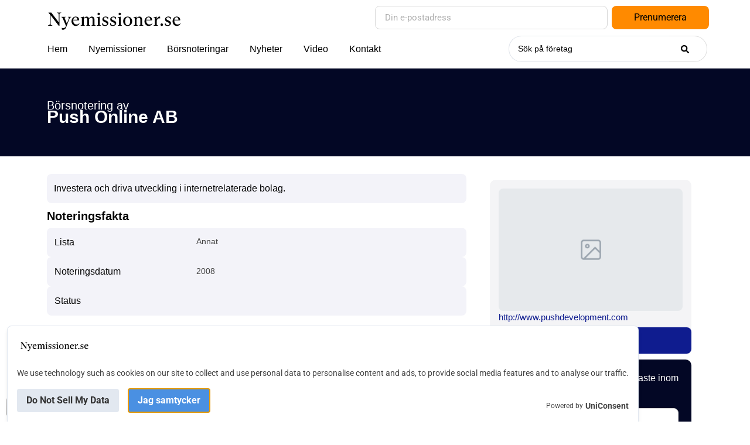

--- FILE ---
content_type: text/html; charset=UTF-8
request_url: https://nyemissioner.se/borsnotering/push_online_ab_379/
body_size: 33475
content:
<!doctype html>
<html lang="sv-SE">
<head>
	<meta charset="UTF-8">
	<meta name="viewport" content="width=device-width, initial-scale=1">
	<link rel="profile" href="https://gmpg.org/xfn/11">
	<script>
window.__unic_config_v2 = {"unic_enable_iab":"v2","unic_region":"eu","unic_language":"SV","unic_company":"Nyemissioner.se","unic_logo":"\/wp-content\/uploads\/Logo.svg","unic_policy_url":"\/wp-content\/uploads\/personuppgiftsbehandling.pdf","unic_type":"popup","unic_enable_gdpr":"yes","unic_enable_ccpa":"no","publisherCountryCode":"DE"};
window.wp_consent_type = 'optin';
</script>
<script data-nowprocket type="text/javascript">
!function(){var i,r,o;i="__tcfapiLocator",r=[],(o=window.frames[i])||(function e(){var t=window.document,a=!!o;if(!a)if(t.body){var n=t.createElement("iframe");n.style.cssText="display:none",n.name=i,t.body.appendChild(n)}else setTimeout(e,50);return!a}(),window.__tcfapi=function(){for(var e,t=[],a=0;a<arguments.length;a++)t[a]=arguments[a];if(!t.length)return r;if("setGdprApplies"===t[0])3<t.length&&2===parseInt(t[1],10)&&"boolean"==typeof t[3]&&(e=t[3],"function"==typeof t[2]&&t[2]("set",!0));else if("ping"===t[0]){var n={gdprApplies:e,cmpLoaded:!1,cmpStatus:"stub"};"function"==typeof t[2]&&t[2](n,!0)}else r.push(t)},window.addEventListener("message",function(n){var i="string"==typeof n.data,e={};try{e=i?JSON.parse(n.data):n.data}catch(e){}var r=e.__tcfapiCall;r&&window.__tcfapi(r.command,r.version,function(e,t){var a={__tcfapiReturn:{returnValue:e,success:t,callId:r.callId}};i&&(a=JSON.stringify(a)),n.source.postMessage(a,"*")},r.parameter)},!1))}();
!function(){var i,n,s;i="__uspapiLocator",n=[],(s=window.frames[i])||(function a(){var e=window.document,n=!!s;if(!s)if(e.body){var t=e.createElement("iframe");t.style.cssText="display:none",t.name=i,e.body.appendChild(t)}else setTimeout(a,50);return!n}(),window.__uspapi=function(){for(var a=[],e=0;e<arguments.length;e++)a[e]=arguments[e];if(!a.length)return n;"ping"===a[0]?"function"==typeof a[2]&&a[2]({cmpLoaded:!1,cmpStatus:"stub"},!0):n.push(a)},window.addEventListener("message",function(t){var i="string"==typeof t.data,a={};try{a=i?JSON.parse(t.data):t.data}catch(a){}var s=a.__uspapiCall;s&&window.__uspapi(s.command,s.version,function(a,e){var n={__uspapiReturn:{returnValue:a,success:e,callId:s.callId}};i&&(n=JSON.stringify(n)),t.source.postMessage(n,"*")},s.parameter)},!1))}();
window.__gpp_addFrame=function(e){if(!window.frames[e])if(document.body){var t=document.createElement("iframe");t.style.cssText="display:none",t.name=e,document.body.appendChild(t)}else window.setTimeout(window.__gpp_addFrame,50,e)},window.__gpp_stub=function(){var e=arguments;if(__gpp.queue=__gpp.queue||[],__gpp.events=__gpp.events||[],!e.length||1==e.length&&"queue"==e[0])return __gpp.queue;if(1==e.length&&"events"==e[0])return __gpp.events;var t=e[0],p=1<e.length?e[1]:null,s=2<e.length?e[2]:null;if("ping"===t)p&&p({gppVersion:"1.1",cmpStatus:"stub",cmpDisplayStatus:"hidden",signalStatus:"not ready",supportedAPIs:["2:tcfeuv2","5:tcfcav1","6:uspv1","7:usnatv1","8:uscav1","9:usvav1","10:uscov1","11:usutv1","12:usctv1"],cmpId:0,sectionList:[],applicableSections:[-1],gppString:"",parsedSections:{}},!0);else if("addEventListener"===t){"lastId"in __gpp||(__gpp.lastId=0),__gpp.lastId++;var n=__gpp.lastId;__gpp.events.push({id:n,callback:p,parameter:s}),p({eventName:"listenerRegistered",listenerId:n,data:!0,pingData:{gppVersion:"1.1",cmpStatus:"stub",cmpDisplayStatus:"hidden",signalStatus:"not ready",supportedAPIs:["2:tcfeuv2","5:tcfcav1","6:uspv1","7:usnatv1","8:uscav1","9:usvav1","10:uscov1","11:usutv1","12:usctv1"],cmpId:0,sectionList:[],applicableSections:[-1],gppString:"",parsedSections:{}}},!0)}else if("removeEventListener"===t){for(var a=!1,i=0;i<__gpp.events.length;i++)if(__gpp.events[i].id==s){__gpp.events.splice(i,1),a=!0;break}p({eventName:"listenerRemoved",listenerId:s,data:a,pingData:{gppVersion:"1.1",cmpStatus:"stub",cmpDisplayStatus:"hidden",signalStatus:"not ready",supportedAPIs:["2:tcfeuv2","5:tcfcav1","6:uspv1","7:usnatv1","8:uscav1","9:usvav1","10:uscov1","11:usutv1","12:usctv1"],cmpId:0,sectionList:[],applicableSections:[-1],gppString:"",parsedSections:{}}},!0)}else"hasSection"===t?p(!1,!0):"getSection"===t||"getField"===t?p(null,!0):__gpp.queue.push([].slice.apply(e))},window.__gpp_msghandler=function(s){var n="string"==typeof s.data;try{var t=n?JSON.parse(s.data):s.data}catch(e){t=null}if("object"==typeof t&&null!==t&&"__gppCall"in t){var a=t.__gppCall;window.__gpp(a.command,function(e,t){var p={__gppReturn:{returnValue:e,success:t,callId:a.callId}};s.source.postMessage(n?JSON.stringify(p):p,"*")},"parameter"in a?a.parameter:null,"version"in a?a.version:"1.1")}},"__gpp"in window&&"function"==typeof window.__gpp||(window.__gpp=window.__gpp_stub,window.addEventListener("message",window.__gpp_msghandler,!1),window.__gpp_addFrame("__gppLocator"));
window.gtag||(window.dataLayer=window.dataLayer||[],window.gtag=function(){window.dataLayer.push(arguments)}),window.gtag("set","developer_id.dZTcxZD",!0),window.gtag("consent","default",{ad_storage:"denied",functionality_storage:"denied",personalization_storage:"denied",analytics_storage:"denied",ad_user_data:"denied",ad_personalization:"denied",security_storage:"granted",wait_for_update:3e3}),window.gtag("set","ads_data_redaction",!0),window.gtag("set","url_passthrough",!1);
</script>
<script data-nowprocket async data-cfasync='false' src='https://cmp.uniconsent.com/v2/85d3bd683e/cmp.js'></script>
<meta name='robots' content='index, follow, max-image-preview:large, max-snippet:-1, max-video-preview:-1' />
	<style>img:is([sizes="auto" i], [sizes^="auto," i]) { contain-intrinsic-size: 3000px 1500px }</style>
	
	<!-- This site is optimized with the Yoast SEO plugin v26.6 - https://yoast.com/wordpress/plugins/seo/ -->
	<title>Börsnotering av Push Online AB på Annat 2008</title>
	<meta name="description" content="Börsnotering av Push Online AB på Annat 2008 . Värdering av aktier och företag för att investera. Push Development AB, som planerar att dela ut företaget till sina ägare." />
	<link rel="canonical" href="https://nyemissioner.se/borsnotering/push_online_ab_379/" />
	<meta property="og:locale" content="sv_SE" />
	<meta property="og:type" content="article" />
	<meta property="og:title" content="Börsnotering av Push Online AB på Annat 2008" />
	<meta property="og:description" content="Börsnotering av Push Online AB på Annat 2008 . Värdering av aktier och företag för att investera. Push Development AB, som planerar att dela ut företaget till sina ägare." />
	<meta property="og:url" content="https://nyemissioner.se/borsnotering/push_online_ab_379/" />
	<meta property="og:site_name" content="Nyemissioner.se" />
	<meta property="article:publisher" content="https://www.facebook.com/nyemissioner" />
	<meta name="twitter:card" content="summary_large_image" />
	<meta name="twitter:site" content="@nyemissioner" />
	<script type="application/ld+json" class="yoast-schema-graph">{"@context":"https://schema.org","@graph":[{"@type":"WebPage","@id":"https://nyemissioner.se/borsnotering/push_online_ab_379/","url":"https://nyemissioner.se/borsnotering/push_online_ab_379/","name":"Börsnotering av Push Online AB på Annat 2008","isPartOf":{"@id":"https://nyemissioner.se/#website"},"datePublished":"2008-02-18T22:39:20+00:00","description":"Börsnotering av Push Online AB på Annat 2008 . Värdering av aktier och företag för att investera. Push Development AB, som planerar att dela ut företaget till sina ägare.","breadcrumb":{"@id":"https://nyemissioner.se/borsnotering/push_online_ab_379/#breadcrumb"},"inLanguage":"sv-SE","potentialAction":[{"@type":"ReadAction","target":["https://nyemissioner.se/borsnotering/push_online_ab_379/"]}]},{"@type":"BreadcrumbList","@id":"https://nyemissioner.se/borsnotering/push_online_ab_379/#breadcrumb","itemListElement":[{"@type":"ListItem","position":1,"name":"Hem","item":"https://nyemissioner.se/"},{"@type":"ListItem","position":2,"name":"Börsnotering","item":"https://nyemissioner.se/borsnotering/"},{"@type":"ListItem","position":3,"name":"Push Online AB"}]},{"@type":"WebSite","@id":"https://nyemissioner.se/#website","url":"https://nyemissioner.se/","name":"Nyemissioner.se","description":"","publisher":{"@id":"https://nyemissioner.se/#organization"},"potentialAction":[{"@type":"SearchAction","target":{"@type":"EntryPoint","urlTemplate":"https://nyemissioner.se/?s={search_term_string}"},"query-input":{"@type":"PropertyValueSpecification","valueRequired":true,"valueName":"search_term_string"}}],"inLanguage":"sv-SE"},{"@type":"Organization","@id":"https://nyemissioner.se/#organization","name":"Börsforum Sverige AB","alternateName":"Nyemissioner.se","url":"https://nyemissioner.se/","logo":{"@type":"ImageObject","inLanguage":"sv-SE","@id":"https://nyemissioner.se/#/schema/logo/image/","url":"https://nyemissioner.se/wp-content/uploads/nyemissioner-n.webp","contentUrl":"https://nyemissioner.se/wp-content/uploads/nyemissioner-n.webp","width":696,"height":696,"caption":"Börsforum Sverige AB"},"image":{"@id":"https://nyemissioner.se/#/schema/logo/image/"},"sameAs":["https://www.facebook.com/nyemissioner","https://x.com/nyemissioner"]}]}</script>
	<!-- / Yoast SEO plugin. -->


<link rel="alternate" type="application/rss+xml" title="Nyemissioner.se &raquo; Webbflöde" href="https://nyemissioner.se/feed/" />
<link rel="alternate" type="application/rss+xml" title="Nyemissioner.se &raquo; Kommentarsflöde" href="https://nyemissioner.se/comments/feed/" />
<link rel="alternate" type="application/rss+xml" title="Nyemissioner.se &raquo; Kommentarsflöde för Push Online AB" href="https://nyemissioner.se/borsnotering/push_online_ab_379/feed/" />
<script>
window._wpemojiSettings = {"baseUrl":"https:\/\/s.w.org\/images\/core\/emoji\/16.0.1\/72x72\/","ext":".png","svgUrl":"https:\/\/s.w.org\/images\/core\/emoji\/16.0.1\/svg\/","svgExt":".svg","source":{"concatemoji":"https:\/\/nyemissioner.se\/wp-includes\/js\/wp-emoji-release.min.js?ver=6.8.3"}};
/*! This file is auto-generated */
!function(s,n){var o,i,e;function c(e){try{var t={supportTests:e,timestamp:(new Date).valueOf()};sessionStorage.setItem(o,JSON.stringify(t))}catch(e){}}function p(e,t,n){e.clearRect(0,0,e.canvas.width,e.canvas.height),e.fillText(t,0,0);var t=new Uint32Array(e.getImageData(0,0,e.canvas.width,e.canvas.height).data),a=(e.clearRect(0,0,e.canvas.width,e.canvas.height),e.fillText(n,0,0),new Uint32Array(e.getImageData(0,0,e.canvas.width,e.canvas.height).data));return t.every(function(e,t){return e===a[t]})}function u(e,t){e.clearRect(0,0,e.canvas.width,e.canvas.height),e.fillText(t,0,0);for(var n=e.getImageData(16,16,1,1),a=0;a<n.data.length;a++)if(0!==n.data[a])return!1;return!0}function f(e,t,n,a){switch(t){case"flag":return n(e,"\ud83c\udff3\ufe0f\u200d\u26a7\ufe0f","\ud83c\udff3\ufe0f\u200b\u26a7\ufe0f")?!1:!n(e,"\ud83c\udde8\ud83c\uddf6","\ud83c\udde8\u200b\ud83c\uddf6")&&!n(e,"\ud83c\udff4\udb40\udc67\udb40\udc62\udb40\udc65\udb40\udc6e\udb40\udc67\udb40\udc7f","\ud83c\udff4\u200b\udb40\udc67\u200b\udb40\udc62\u200b\udb40\udc65\u200b\udb40\udc6e\u200b\udb40\udc67\u200b\udb40\udc7f");case"emoji":return!a(e,"\ud83e\udedf")}return!1}function g(e,t,n,a){var r="undefined"!=typeof WorkerGlobalScope&&self instanceof WorkerGlobalScope?new OffscreenCanvas(300,150):s.createElement("canvas"),o=r.getContext("2d",{willReadFrequently:!0}),i=(o.textBaseline="top",o.font="600 32px Arial",{});return e.forEach(function(e){i[e]=t(o,e,n,a)}),i}function t(e){var t=s.createElement("script");t.src=e,t.defer=!0,s.head.appendChild(t)}"undefined"!=typeof Promise&&(o="wpEmojiSettingsSupports",i=["flag","emoji"],n.supports={everything:!0,everythingExceptFlag:!0},e=new Promise(function(e){s.addEventListener("DOMContentLoaded",e,{once:!0})}),new Promise(function(t){var n=function(){try{var e=JSON.parse(sessionStorage.getItem(o));if("object"==typeof e&&"number"==typeof e.timestamp&&(new Date).valueOf()<e.timestamp+604800&&"object"==typeof e.supportTests)return e.supportTests}catch(e){}return null}();if(!n){if("undefined"!=typeof Worker&&"undefined"!=typeof OffscreenCanvas&&"undefined"!=typeof URL&&URL.createObjectURL&&"undefined"!=typeof Blob)try{var e="postMessage("+g.toString()+"("+[JSON.stringify(i),f.toString(),p.toString(),u.toString()].join(",")+"));",a=new Blob([e],{type:"text/javascript"}),r=new Worker(URL.createObjectURL(a),{name:"wpTestEmojiSupports"});return void(r.onmessage=function(e){c(n=e.data),r.terminate(),t(n)})}catch(e){}c(n=g(i,f,p,u))}t(n)}).then(function(e){for(var t in e)n.supports[t]=e[t],n.supports.everything=n.supports.everything&&n.supports[t],"flag"!==t&&(n.supports.everythingExceptFlag=n.supports.everythingExceptFlag&&n.supports[t]);n.supports.everythingExceptFlag=n.supports.everythingExceptFlag&&!n.supports.flag,n.DOMReady=!1,n.readyCallback=function(){n.DOMReady=!0}}).then(function(){return e}).then(function(){var e;n.supports.everything||(n.readyCallback(),(e=n.source||{}).concatemoji?t(e.concatemoji):e.wpemoji&&e.twemoji&&(t(e.twemoji),t(e.wpemoji)))}))}((window,document),window._wpemojiSettings);
</script>
<!-- nyemissioner.se is managing ads with Advanced Ads 2.0.14 – https://wpadvancedads.com/ --><script id="nyemi-ready">
			window.advanced_ads_ready=function(e,a){a=a||"complete";var d=function(e){return"interactive"===a?"loading"!==e:"complete"===e};d(document.readyState)?e():document.addEventListener("readystatechange",(function(a){d(a.target.readyState)&&e()}),{once:"interactive"===a})},window.advanced_ads_ready_queue=window.advanced_ads_ready_queue||[];		</script>
		<link rel='stylesheet' id='genesis-blocks-style-css-css' href='https://nyemissioner.se/wp-content/plugins/genesis-blocks/dist/style-blocks.build.css?ver=1765528915' media='all' />
<style id='wp-emoji-styles-inline-css'>

	img.wp-smiley, img.emoji {
		display: inline !important;
		border: none !important;
		box-shadow: none !important;
		height: 1em !important;
		width: 1em !important;
		margin: 0 0.07em !important;
		vertical-align: -0.1em !important;
		background: none !important;
		padding: 0 !important;
	}
</style>
<link rel='stylesheet' id='wp-block-library-css' href='https://nyemissioner.se/wp-includes/css/dist/block-library/style.min.css?ver=6.8.3' media='all' />
<link rel='stylesheet' id='jet-engine-frontend-css' href='https://nyemissioner.se/wp-content/plugins/jet-engine/assets/css/frontend.css?ver=3.8.1.1' media='all' />
<style id='global-styles-inline-css'>
:root{--wp--preset--aspect-ratio--square: 1;--wp--preset--aspect-ratio--4-3: 4/3;--wp--preset--aspect-ratio--3-4: 3/4;--wp--preset--aspect-ratio--3-2: 3/2;--wp--preset--aspect-ratio--2-3: 2/3;--wp--preset--aspect-ratio--16-9: 16/9;--wp--preset--aspect-ratio--9-16: 9/16;--wp--preset--color--black: #000000;--wp--preset--color--cyan-bluish-gray: #abb8c3;--wp--preset--color--white: #ffffff;--wp--preset--color--pale-pink: #f78da7;--wp--preset--color--vivid-red: #cf2e2e;--wp--preset--color--luminous-vivid-orange: #ff6900;--wp--preset--color--luminous-vivid-amber: #fcb900;--wp--preset--color--light-green-cyan: #7bdcb5;--wp--preset--color--vivid-green-cyan: #00d084;--wp--preset--color--pale-cyan-blue: #8ed1fc;--wp--preset--color--vivid-cyan-blue: #0693e3;--wp--preset--color--vivid-purple: #9b51e0;--wp--preset--gradient--vivid-cyan-blue-to-vivid-purple: linear-gradient(135deg,rgba(6,147,227,1) 0%,rgb(155,81,224) 100%);--wp--preset--gradient--light-green-cyan-to-vivid-green-cyan: linear-gradient(135deg,rgb(122,220,180) 0%,rgb(0,208,130) 100%);--wp--preset--gradient--luminous-vivid-amber-to-luminous-vivid-orange: linear-gradient(135deg,rgba(252,185,0,1) 0%,rgba(255,105,0,1) 100%);--wp--preset--gradient--luminous-vivid-orange-to-vivid-red: linear-gradient(135deg,rgba(255,105,0,1) 0%,rgb(207,46,46) 100%);--wp--preset--gradient--very-light-gray-to-cyan-bluish-gray: linear-gradient(135deg,rgb(238,238,238) 0%,rgb(169,184,195) 100%);--wp--preset--gradient--cool-to-warm-spectrum: linear-gradient(135deg,rgb(74,234,220) 0%,rgb(151,120,209) 20%,rgb(207,42,186) 40%,rgb(238,44,130) 60%,rgb(251,105,98) 80%,rgb(254,248,76) 100%);--wp--preset--gradient--blush-light-purple: linear-gradient(135deg,rgb(255,206,236) 0%,rgb(152,150,240) 100%);--wp--preset--gradient--blush-bordeaux: linear-gradient(135deg,rgb(254,205,165) 0%,rgb(254,45,45) 50%,rgb(107,0,62) 100%);--wp--preset--gradient--luminous-dusk: linear-gradient(135deg,rgb(255,203,112) 0%,rgb(199,81,192) 50%,rgb(65,88,208) 100%);--wp--preset--gradient--pale-ocean: linear-gradient(135deg,rgb(255,245,203) 0%,rgb(182,227,212) 50%,rgb(51,167,181) 100%);--wp--preset--gradient--electric-grass: linear-gradient(135deg,rgb(202,248,128) 0%,rgb(113,206,126) 100%);--wp--preset--gradient--midnight: linear-gradient(135deg,rgb(2,3,129) 0%,rgb(40,116,252) 100%);--wp--preset--font-size--small: 13px;--wp--preset--font-size--medium: 20px;--wp--preset--font-size--large: 36px;--wp--preset--font-size--x-large: 42px;--wp--preset--spacing--20: 0.44rem;--wp--preset--spacing--30: 0.67rem;--wp--preset--spacing--40: 1rem;--wp--preset--spacing--50: 1.5rem;--wp--preset--spacing--60: 2.25rem;--wp--preset--spacing--70: 3.38rem;--wp--preset--spacing--80: 5.06rem;--wp--preset--shadow--natural: 6px 6px 9px rgba(0, 0, 0, 0.2);--wp--preset--shadow--deep: 12px 12px 50px rgba(0, 0, 0, 0.4);--wp--preset--shadow--sharp: 6px 6px 0px rgba(0, 0, 0, 0.2);--wp--preset--shadow--outlined: 6px 6px 0px -3px rgba(255, 255, 255, 1), 6px 6px rgba(0, 0, 0, 1);--wp--preset--shadow--crisp: 6px 6px 0px rgba(0, 0, 0, 1);}:root { --wp--style--global--content-size: 800px;--wp--style--global--wide-size: 1200px; }:where(body) { margin: 0; }.wp-site-blocks > .alignleft { float: left; margin-right: 2em; }.wp-site-blocks > .alignright { float: right; margin-left: 2em; }.wp-site-blocks > .aligncenter { justify-content: center; margin-left: auto; margin-right: auto; }:where(.wp-site-blocks) > * { margin-block-start: 24px; margin-block-end: 0; }:where(.wp-site-blocks) > :first-child { margin-block-start: 0; }:where(.wp-site-blocks) > :last-child { margin-block-end: 0; }:root { --wp--style--block-gap: 24px; }:root :where(.is-layout-flow) > :first-child{margin-block-start: 0;}:root :where(.is-layout-flow) > :last-child{margin-block-end: 0;}:root :where(.is-layout-flow) > *{margin-block-start: 24px;margin-block-end: 0;}:root :where(.is-layout-constrained) > :first-child{margin-block-start: 0;}:root :where(.is-layout-constrained) > :last-child{margin-block-end: 0;}:root :where(.is-layout-constrained) > *{margin-block-start: 24px;margin-block-end: 0;}:root :where(.is-layout-flex){gap: 24px;}:root :where(.is-layout-grid){gap: 24px;}.is-layout-flow > .alignleft{float: left;margin-inline-start: 0;margin-inline-end: 2em;}.is-layout-flow > .alignright{float: right;margin-inline-start: 2em;margin-inline-end: 0;}.is-layout-flow > .aligncenter{margin-left: auto !important;margin-right: auto !important;}.is-layout-constrained > .alignleft{float: left;margin-inline-start: 0;margin-inline-end: 2em;}.is-layout-constrained > .alignright{float: right;margin-inline-start: 2em;margin-inline-end: 0;}.is-layout-constrained > .aligncenter{margin-left: auto !important;margin-right: auto !important;}.is-layout-constrained > :where(:not(.alignleft):not(.alignright):not(.alignfull)){max-width: var(--wp--style--global--content-size);margin-left: auto !important;margin-right: auto !important;}.is-layout-constrained > .alignwide{max-width: var(--wp--style--global--wide-size);}body .is-layout-flex{display: flex;}.is-layout-flex{flex-wrap: wrap;align-items: center;}.is-layout-flex > :is(*, div){margin: 0;}body .is-layout-grid{display: grid;}.is-layout-grid > :is(*, div){margin: 0;}body{padding-top: 0px;padding-right: 0px;padding-bottom: 0px;padding-left: 0px;}a:where(:not(.wp-element-button)){text-decoration: underline;}:root :where(.wp-element-button, .wp-block-button__link){background-color: #32373c;border-width: 0;color: #fff;font-family: inherit;font-size: inherit;line-height: inherit;padding: calc(0.667em + 2px) calc(1.333em + 2px);text-decoration: none;}.has-black-color{color: var(--wp--preset--color--black) !important;}.has-cyan-bluish-gray-color{color: var(--wp--preset--color--cyan-bluish-gray) !important;}.has-white-color{color: var(--wp--preset--color--white) !important;}.has-pale-pink-color{color: var(--wp--preset--color--pale-pink) !important;}.has-vivid-red-color{color: var(--wp--preset--color--vivid-red) !important;}.has-luminous-vivid-orange-color{color: var(--wp--preset--color--luminous-vivid-orange) !important;}.has-luminous-vivid-amber-color{color: var(--wp--preset--color--luminous-vivid-amber) !important;}.has-light-green-cyan-color{color: var(--wp--preset--color--light-green-cyan) !important;}.has-vivid-green-cyan-color{color: var(--wp--preset--color--vivid-green-cyan) !important;}.has-pale-cyan-blue-color{color: var(--wp--preset--color--pale-cyan-blue) !important;}.has-vivid-cyan-blue-color{color: var(--wp--preset--color--vivid-cyan-blue) !important;}.has-vivid-purple-color{color: var(--wp--preset--color--vivid-purple) !important;}.has-black-background-color{background-color: var(--wp--preset--color--black) !important;}.has-cyan-bluish-gray-background-color{background-color: var(--wp--preset--color--cyan-bluish-gray) !important;}.has-white-background-color{background-color: var(--wp--preset--color--white) !important;}.has-pale-pink-background-color{background-color: var(--wp--preset--color--pale-pink) !important;}.has-vivid-red-background-color{background-color: var(--wp--preset--color--vivid-red) !important;}.has-luminous-vivid-orange-background-color{background-color: var(--wp--preset--color--luminous-vivid-orange) !important;}.has-luminous-vivid-amber-background-color{background-color: var(--wp--preset--color--luminous-vivid-amber) !important;}.has-light-green-cyan-background-color{background-color: var(--wp--preset--color--light-green-cyan) !important;}.has-vivid-green-cyan-background-color{background-color: var(--wp--preset--color--vivid-green-cyan) !important;}.has-pale-cyan-blue-background-color{background-color: var(--wp--preset--color--pale-cyan-blue) !important;}.has-vivid-cyan-blue-background-color{background-color: var(--wp--preset--color--vivid-cyan-blue) !important;}.has-vivid-purple-background-color{background-color: var(--wp--preset--color--vivid-purple) !important;}.has-black-border-color{border-color: var(--wp--preset--color--black) !important;}.has-cyan-bluish-gray-border-color{border-color: var(--wp--preset--color--cyan-bluish-gray) !important;}.has-white-border-color{border-color: var(--wp--preset--color--white) !important;}.has-pale-pink-border-color{border-color: var(--wp--preset--color--pale-pink) !important;}.has-vivid-red-border-color{border-color: var(--wp--preset--color--vivid-red) !important;}.has-luminous-vivid-orange-border-color{border-color: var(--wp--preset--color--luminous-vivid-orange) !important;}.has-luminous-vivid-amber-border-color{border-color: var(--wp--preset--color--luminous-vivid-amber) !important;}.has-light-green-cyan-border-color{border-color: var(--wp--preset--color--light-green-cyan) !important;}.has-vivid-green-cyan-border-color{border-color: var(--wp--preset--color--vivid-green-cyan) !important;}.has-pale-cyan-blue-border-color{border-color: var(--wp--preset--color--pale-cyan-blue) !important;}.has-vivid-cyan-blue-border-color{border-color: var(--wp--preset--color--vivid-cyan-blue) !important;}.has-vivid-purple-border-color{border-color: var(--wp--preset--color--vivid-purple) !important;}.has-vivid-cyan-blue-to-vivid-purple-gradient-background{background: var(--wp--preset--gradient--vivid-cyan-blue-to-vivid-purple) !important;}.has-light-green-cyan-to-vivid-green-cyan-gradient-background{background: var(--wp--preset--gradient--light-green-cyan-to-vivid-green-cyan) !important;}.has-luminous-vivid-amber-to-luminous-vivid-orange-gradient-background{background: var(--wp--preset--gradient--luminous-vivid-amber-to-luminous-vivid-orange) !important;}.has-luminous-vivid-orange-to-vivid-red-gradient-background{background: var(--wp--preset--gradient--luminous-vivid-orange-to-vivid-red) !important;}.has-very-light-gray-to-cyan-bluish-gray-gradient-background{background: var(--wp--preset--gradient--very-light-gray-to-cyan-bluish-gray) !important;}.has-cool-to-warm-spectrum-gradient-background{background: var(--wp--preset--gradient--cool-to-warm-spectrum) !important;}.has-blush-light-purple-gradient-background{background: var(--wp--preset--gradient--blush-light-purple) !important;}.has-blush-bordeaux-gradient-background{background: var(--wp--preset--gradient--blush-bordeaux) !important;}.has-luminous-dusk-gradient-background{background: var(--wp--preset--gradient--luminous-dusk) !important;}.has-pale-ocean-gradient-background{background: var(--wp--preset--gradient--pale-ocean) !important;}.has-electric-grass-gradient-background{background: var(--wp--preset--gradient--electric-grass) !important;}.has-midnight-gradient-background{background: var(--wp--preset--gradient--midnight) !important;}.has-small-font-size{font-size: var(--wp--preset--font-size--small) !important;}.has-medium-font-size{font-size: var(--wp--preset--font-size--medium) !important;}.has-large-font-size{font-size: var(--wp--preset--font-size--large) !important;}.has-x-large-font-size{font-size: var(--wp--preset--font-size--x-large) !important;}
:root :where(.wp-block-pullquote){font-size: 1.5em;line-height: 1.6;}
</style>
<link rel='stylesheet' id='hello-elementor-css' href='https://nyemissioner.se/wp-content/themes/hello-elementor/assets/css/reset.css?ver=3.4.5' media='all' />
<link rel='stylesheet' id='hello-elementor-theme-style-css' href='https://nyemissioner.se/wp-content/themes/hello-elementor/assets/css/theme.css?ver=3.4.5' media='all' />
<link rel='stylesheet' id='hello-elementor-header-footer-css' href='https://nyemissioner.se/wp-content/themes/hello-elementor/assets/css/header-footer.css?ver=3.4.5' media='all' />
<link rel='stylesheet' id='elementor-frontend-css' href='https://nyemissioner.se/wp-content/plugins/elementor/assets/css/frontend.min.css?ver=3.33.5' media='all' />
<link rel='stylesheet' id='elementor-post-18-css' href='https://nyemissioner.se/wp-content/uploads/elementor/css/post-18.css?ver=1766409891' media='all' />
<link rel='stylesheet' id='widget-form-css' href='https://nyemissioner.se/wp-content/plugins/elementor-pro/assets/css/widget-form.min.css?ver=3.33.1' media='all' />
<link rel='stylesheet' id='widget-nav-menu-css' href='https://nyemissioner.se/wp-content/plugins/elementor-pro/assets/css/widget-nav-menu.min.css?ver=3.33.1' media='all' />
<link rel='stylesheet' id='widget-heading-css' href='https://nyemissioner.se/wp-content/plugins/elementor/assets/css/widget-heading.min.css?ver=3.33.5' media='all' />
<link rel='stylesheet' id='widget-spacer-css' href='https://nyemissioner.se/wp-content/plugins/elementor/assets/css/widget-spacer.min.css?ver=3.33.5' media='all' />
<link rel='stylesheet' id='widget-post-info-css' href='https://nyemissioner.se/wp-content/plugins/elementor-pro/assets/css/widget-post-info.min.css?ver=3.33.1' media='all' />
<link rel='stylesheet' id='widget-icon-list-css' href='https://nyemissioner.se/wp-content/plugins/elementor/assets/css/widget-icon-list.min.css?ver=3.33.5' media='all' />
<link rel='stylesheet' id='swiper-css' href='https://nyemissioner.se/wp-content/plugins/elementor/assets/lib/swiper/v8/css/swiper.min.css?ver=8.4.5' media='all' />
<link rel='stylesheet' id='e-swiper-css' href='https://nyemissioner.se/wp-content/plugins/elementor/assets/css/conditionals/e-swiper.min.css?ver=3.33.5' media='all' />
<link rel='stylesheet' id='widget-price-list-css' href='https://nyemissioner.se/wp-content/plugins/elementor-pro/assets/css/widget-price-list.min.css?ver=3.33.1' media='all' />
<link rel='stylesheet' id='jet-tabs-frontend-css' href='https://nyemissioner.se/wp-content/plugins/jet-tabs/assets/css/jet-tabs-frontend.css?ver=2.2.12.1' media='all' />
<link rel='stylesheet' id='elementor-post-16262-css' href='https://nyemissioner.se/wp-content/uploads/elementor/css/post-16262.css?ver=1766409891' media='all' />
<link rel='stylesheet' id='elementor-post-16266-css' href='https://nyemissioner.se/wp-content/uploads/elementor/css/post-16266.css?ver=1766409891' media='all' />
<link rel='stylesheet' id='elementor-post-27086-css' href='https://nyemissioner.se/wp-content/uploads/elementor/css/post-27086.css?ver=1766409895' media='all' />
<link rel='stylesheet' id='elementor-post-16287-css' href='https://nyemissioner.se/wp-content/uploads/elementor/css/post-16287.css?ver=1766409895' media='all' />
<link rel='stylesheet' id='elementor-post-24350-css' href='https://nyemissioner.se/wp-content/uploads/elementor/css/post-24350.css?ver=1766409892' media='all' />
<link rel='stylesheet' id='jquery-chosen-css' href='https://nyemissioner.se/wp-content/plugins/jet-search/assets/lib/chosen/chosen.min.css?ver=1.8.7' media='all' />
<link rel='stylesheet' id='jet-search-css' href='https://nyemissioner.se/wp-content/plugins/jet-search/assets/css/jet-search.css?ver=3.5.16.1' media='all' />
<link rel='stylesheet' id='elementor-gf-local-roboto-css' href='https://nyemissioner.se/wp-content/uploads/elementor/google-fonts/css/roboto.css?ver=1747936561' media='all' />
<link rel='stylesheet' id='elementor-gf-local-robotoslab-css' href='https://nyemissioner.se/wp-content/uploads/elementor/google-fonts/css/robotoslab.css?ver=1747936525' media='all' />
<script src="https://nyemissioner.se/wp-includes/js/jquery/jquery.min.js?ver=3.7.1" id="jquery-core-js"></script>
<script src="https://nyemissioner.se/wp-includes/js/jquery/jquery-migrate.min.js?ver=3.4.1" id="jquery-migrate-js"></script>
<script src="https://nyemissioner.se/wp-includes/js/imagesloaded.min.js?ver=6.8.3" id="imagesLoaded-js"></script>
<link rel="https://api.w.org/" href="https://nyemissioner.se/wp-json/" /><link rel="alternate" title="JSON" type="application/json" href="https://nyemissioner.se/wp-json/wp/v2/borsnotering/18595" /><link rel="EditURI" type="application/rsd+xml" title="RSD" href="https://nyemissioner.se/xmlrpc.php?rsd" />
<link rel='shortlink' href='https://nyemissioner.se/?p=18595' />
<link rel="alternate" title="oEmbed (JSON)" type="application/json+oembed" href="https://nyemissioner.se/wp-json/oembed/1.0/embed?url=https%3A%2F%2Fnyemissioner.se%2Fborsnotering%2Fpush_online_ab_379%2F" />
<link rel="alternate" title="oEmbed (XML)" type="text/xml+oembed" href="https://nyemissioner.se/wp-json/oembed/1.0/embed?url=https%3A%2F%2Fnyemissioner.se%2Fborsnotering%2Fpush_online_ab_379%2F&#038;format=xml" />
<script async='async' src='https://lwadm.com/lw/pbjs?pid=4fddf7a4-0188-42da-8fd5-cc3dd37cdfd1'></script>
<script type='text/javascript'>
    var lwhb = lwhb || {cmd:[]};
</script>
<meta name="generator" content="Elementor 3.33.5; features: e_font_icon_svg, additional_custom_breakpoints; settings: css_print_method-external, google_font-enabled, font_display-swap">
<script async src="https://source.advisible.com/10130193/main.js"></script>
			<style>
				.e-con.e-parent:nth-of-type(n+4):not(.e-lazyloaded):not(.e-no-lazyload),
				.e-con.e-parent:nth-of-type(n+4):not(.e-lazyloaded):not(.e-no-lazyload) * {
					background-image: none !important;
				}
				@media screen and (max-height: 1024px) {
					.e-con.e-parent:nth-of-type(n+3):not(.e-lazyloaded):not(.e-no-lazyload),
					.e-con.e-parent:nth-of-type(n+3):not(.e-lazyloaded):not(.e-no-lazyload) * {
						background-image: none !important;
					}
				}
				@media screen and (max-height: 640px) {
					.e-con.e-parent:nth-of-type(n+2):not(.e-lazyloaded):not(.e-no-lazyload),
					.e-con.e-parent:nth-of-type(n+2):not(.e-lazyloaded):not(.e-no-lazyload) * {
						background-image: none !important;
					}
				}
			</style>
			<link rel="icon" href="https://nyemissioner.se/wp-content/uploads/cropped-N-32x32.jpg" sizes="32x32" />
<link rel="icon" href="https://nyemissioner.se/wp-content/uploads/cropped-N-192x192.jpg" sizes="192x192" />
<link rel="apple-touch-icon" href="https://nyemissioner.se/wp-content/uploads/cropped-N-180x180.jpg" />
<meta name="msapplication-TileImage" content="https://nyemissioner.se/wp-content/uploads/cropped-N-270x270.jpg" />
</head>
<body class="wp-singular borsnotering-template-default single single-borsnotering postid-18595 wp-embed-responsive wp-theme-hello-elementor hello-elementor-default elementor-default elementor-kit-18 aa-prefix-nyemi- elementor-page-27086">


<a class="skip-link screen-reader-text" href="#content">Hoppa till innehåll</a>

		<header data-elementor-type="header" data-elementor-id="16262" class="elementor elementor-16262 elementor-location-header" data-elementor-post-type="elementor_library">
			<div class="elementor-element elementor-element-7f15e7f elementor-hidden-mobile e-flex e-con-boxed e-con e-parent" data-id="7f15e7f" data-element_type="container" data-settings="{&quot;jet_parallax_layout_list&quot;:[],&quot;background_background&quot;:&quot;classic&quot;}">
					<div class="e-con-inner">
		<div class="elementor-element elementor-element-38573e4 e-flex e-con-boxed e-con e-child" data-id="38573e4" data-element_type="container" data-settings="{&quot;background_background&quot;:&quot;classic&quot;,&quot;jet_parallax_layout_list&quot;:[]}">
					<div class="e-con-inner">
		<div class="elementor-element elementor-element-4ddf066 e-flex e-con-boxed e-con e-child" data-id="4ddf066" data-element_type="container" data-settings="{&quot;background_background&quot;:&quot;classic&quot;,&quot;jet_parallax_layout_list&quot;:[]}">
					<div class="e-con-inner">
				<div class="elementor-element elementor-element-beeb768 elementor-widget-mobile__width-initial elementor-view-default elementor-widget elementor-widget-icon" data-id="beeb768" data-element_type="widget" data-widget_type="icon.default">
				<div class="elementor-widget-container">
							<div class="elementor-icon-wrapper">
			<a class="elementor-icon" href="https://nyemissioner.se">
			<svg xmlns="http://www.w3.org/2000/svg" width="186" height="26" viewBox="0 0 186 26" fill="none"><path d="M8.94938 19.544C9.55738 19.48 10.0134 19.376 10.3174 19.232C10.6214 19.088 10.8294 18.856 10.9414 18.536C11.0694 18.2 11.1334 17.72 11.1334 17.096V5.552L9.40538 3.416V3.32H13.0534L22.3174 15.44H22.4374V6.2C22.4374 5.576 22.3734 5.104 22.2454 4.784C22.1174 4.448 21.9014 4.208 21.5974 4.064C21.2934 3.92 20.8454 3.824 20.2534 3.776V3.32H25.5814V3.776C24.9734 3.824 24.5174 3.92 24.2134 4.064C23.9094 4.208 23.6934 4.448 23.5654 4.784C23.4534 5.104 23.3974 5.576 23.3974 6.2V20.144H22.5574L12.1894 6.608H12.0934V17.096C12.0934 17.72 12.1494 18.2 12.2614 18.536C12.3894 18.856 12.6054 19.088 12.9094 19.232C13.2134 19.376 13.6694 19.48 14.2774 19.544V20H8.94938V19.544ZM27.9881 25.112C27.3961 25.112 26.8681 24.992 26.4041 24.752V22.64C26.9641 22.896 27.5721 23.024 28.2281 23.024C28.9481 23.024 29.5881 22.856 30.1481 22.52C30.7081 22.2 31.1401 21.656 31.4441 20.888L35.2361 11.24C35.3961 10.808 35.4841 10.464 35.5001 10.208C35.5321 9.952 35.4441 9.736 35.2361 9.56C35.0441 9.368 34.6841 9.224 34.1561 9.128V8.696H38.3081V9.128C37.8601 9.224 37.5001 9.376 37.2281 9.584C36.9561 9.776 36.7321 10.016 36.5561 10.304C36.3961 10.576 36.2201 10.952 36.0281 11.432L31.9721 21.752C31.4761 23.016 30.8921 23.888 30.2201 24.368C29.5641 24.864 28.8201 25.112 27.9881 25.112ZM27.9161 11.384C27.7081 10.888 27.5161 10.504 27.3401 10.232C27.1801 9.96 26.9801 9.736 26.7401 9.56C26.5001 9.368 26.1801 9.224 25.7801 9.128V8.696H31.3721V9.128C30.8281 9.208 30.4521 9.344 30.2441 9.536C30.0521 9.712 29.9721 9.928 30.0041 10.184C30.0521 10.44 30.1721 10.8 30.3641 11.264L32.8121 17.192H33.2201L31.8281 20.576L27.9161 11.384ZM44.1413 20.288C43.1493 20.288 42.2373 20.048 41.4053 19.568C40.5893 19.072 39.9413 18.376 39.4613 17.48C38.9813 16.584 38.7413 15.552 38.7413 14.384C38.7413 13.296 38.9653 12.296 39.4133 11.384C39.8773 10.456 40.5173 9.728 41.3333 9.2C42.1493 8.672 43.0613 8.408 44.0693 8.408C44.9013 8.408 45.6453 8.576 46.3013 8.912C46.9573 9.232 47.4693 9.712 47.8373 10.352C48.2213 10.976 48.4133 11.728 48.4133 12.608V13.136H40.3013V12.368H47.3333L46.1813 12.68C46.2293 11.656 46.0453 10.824 45.6293 10.184C45.2293 9.544 44.6373 9.224 43.8533 9.224C43.2773 9.224 42.7653 9.4 42.3173 9.752C41.8693 10.104 41.5253 10.608 41.2853 11.264C41.0453 11.904 40.9253 12.664 40.9253 13.544C40.9253 14.584 41.1013 15.472 41.4533 16.208C41.8053 16.944 42.2933 17.504 42.9173 17.888C43.5413 18.256 44.2613 18.44 45.0773 18.44C45.7653 18.44 46.3893 18.32 46.9493 18.08C47.5253 17.84 48.0533 17.464 48.5333 16.952L48.9173 17.312C48.3093 18.304 47.6133 19.048 46.8293 19.544C46.0453 20.04 45.1493 20.288 44.1413 20.288ZM51.9463 11.456C51.9463 11.056 51.8983 10.752 51.8023 10.544C51.7063 10.32 51.5383 10.16 51.2983 10.064C51.0743 9.968 50.7303 9.912 50.2663 9.896V9.464L54.1063 8.528H54.2263V10.544H54.3223C54.7703 9.888 55.2903 9.368 55.8823 8.984C56.4903 8.6 57.1703 8.408 57.9223 8.408C58.6423 8.408 59.2583 8.608 59.7703 9.008C60.2983 9.408 60.6663 9.968 60.8743 10.688H60.9703C61.4343 10 61.9543 9.448 62.5303 9.032C63.1223 8.616 63.8023 8.408 64.5703 8.408C65.1943 8.408 65.7463 8.552 66.2263 8.84C66.7223 9.128 67.1143 9.56 67.4023 10.136C67.6903 10.696 67.8343 11.384 67.8343 12.2V17.72C67.8343 18.216 67.8663 18.584 67.9303 18.824C68.0103 19.048 68.1463 19.216 68.3383 19.328C68.5463 19.424 68.8663 19.496 69.2983 19.544V20H64.2103V19.544C64.5943 19.496 64.8743 19.424 65.0503 19.328C65.2423 19.216 65.3703 19.04 65.4343 18.8C65.5143 18.56 65.5543 18.2 65.5543 17.72V12.296C65.5543 11.496 65.3863 10.896 65.0503 10.496C64.7143 10.08 64.2423 9.872 63.6343 9.872C63.1223 9.872 62.6503 10.024 62.2183 10.328C61.7863 10.616 61.3943 11.008 61.0423 11.504V17.744C61.0423 18.224 61.0743 18.584 61.1383 18.824C61.2023 19.048 61.3223 19.216 61.4983 19.328C61.6903 19.424 61.9783 19.496 62.3623 19.544V20H57.4183V19.544C57.8023 19.496 58.0823 19.424 58.2583 19.328C58.4503 19.216 58.5783 19.048 58.6423 18.824C58.7223 18.584 58.7623 18.224 58.7623 17.744V12.32C58.7623 11.52 58.5943 10.912 58.2583 10.496C57.9383 10.08 57.4743 9.872 56.8663 9.872C56.3703 9.872 55.8983 10.024 55.4503 10.328C55.0023 10.616 54.5943 11 54.2263 11.48V17.72C54.2263 18.2 54.2583 18.56 54.3223 18.8C54.4023 19.024 54.5303 19.192 54.7063 19.304C54.8823 19.4 55.1703 19.48 55.5703 19.544V20H50.4583V19.544C50.9063 19.48 51.2263 19.4 51.4183 19.304C51.6263 19.192 51.7623 19.024 51.8263 18.8C51.9063 18.576 51.9463 18.216 51.9463 17.72V11.456ZM74.4998 17.696C74.4998 18.208 74.5318 18.584 74.5958 18.824C74.6758 19.048 74.8118 19.216 75.0038 19.328C75.1958 19.424 75.5158 19.496 75.9638 19.544V20H70.7318V19.544C71.1798 19.496 71.4998 19.424 71.6918 19.328C71.8998 19.216 72.0358 19.04 72.0998 18.8C72.1798 18.56 72.2198 18.192 72.2198 17.696V11.384C72.2198 11 72.1638 10.704 72.0518 10.496C71.9558 10.288 71.7878 10.144 71.5478 10.064C71.3238 9.968 70.9878 9.912 70.5398 9.896V9.464L74.3798 8.528H74.4998V17.696ZM73.3238 6.584C72.8918 6.584 72.5238 6.44 72.2198 6.152C71.9158 5.848 71.7638 5.48 71.7638 5.048C71.7638 4.632 71.9158 4.272 72.2198 3.968C72.5238 3.664 72.8918 3.512 73.3238 3.512C73.7398 3.512 74.0918 3.664 74.3798 3.968C74.6838 4.272 74.8358 4.632 74.8358 5.048C74.8358 5.48 74.6838 5.848 74.3798 6.152C74.0918 6.44 73.7398 6.584 73.3238 6.584ZM81.3206 20.288C80.6806 20.288 80.0566 20.2 79.4486 20.024C78.8406 19.848 78.2886 19.608 77.7926 19.304V16.52H78.2486C78.5846 17.512 79.0086 18.248 79.5206 18.728C80.0486 19.208 80.6886 19.448 81.4406 19.448C82.0646 19.448 82.5846 19.296 83.0006 18.992C83.4326 18.672 83.6486 18.248 83.6486 17.72C83.6486 17.32 83.5286 16.984 83.2886 16.712C83.0486 16.44 82.6166 16.16 81.9926 15.872L80.2886 15.056C79.4886 14.672 78.8966 14.224 78.5126 13.712C78.1286 13.184 77.9366 12.568 77.9366 11.864C77.9366 11.224 78.1046 10.64 78.4406 10.112C78.7926 9.584 79.2806 9.168 79.9046 8.864C80.5446 8.56 81.2646 8.408 82.0646 8.408C82.6406 8.408 83.1926 8.472 83.7206 8.6C84.2646 8.712 84.7606 8.88 85.2086 9.104V11.816H84.7526C84.5126 10.952 84.1526 10.304 83.6726 9.872C83.2086 9.44 82.6166 9.224 81.8966 9.224C81.2726 9.224 80.7446 9.384 80.3126 9.704C79.8966 10.024 79.6886 10.44 79.6886 10.952C79.6886 11.352 79.8166 11.696 80.0726 11.984C80.3446 12.272 80.7846 12.56 81.3926 12.848L83.0726 13.616C83.8886 13.984 84.4966 14.416 84.8966 14.912C85.2966 15.408 85.4966 16.016 85.4966 16.736C85.4966 17.424 85.3126 18.04 84.9446 18.584C84.5926 19.112 84.0966 19.528 83.4566 19.832C82.8326 20.136 82.1206 20.288 81.3206 20.288ZM91.2816 20.288C90.6416 20.288 90.0176 20.2 89.4096 20.024C88.8016 19.848 88.2496 19.608 87.7536 19.304V16.52H88.2096C88.5456 17.512 88.9696 18.248 89.4816 18.728C90.0096 19.208 90.6496 19.448 91.4016 19.448C92.0256 19.448 92.5456 19.296 92.9616 18.992C93.3936 18.672 93.6096 18.248 93.6096 17.72C93.6096 17.32 93.4896 16.984 93.2496 16.712C93.0096 16.44 92.5776 16.16 91.9536 15.872L90.2496 15.056C89.4496 14.672 88.8576 14.224 88.4736 13.712C88.0896 13.184 87.8976 12.568 87.8976 11.864C87.8976 11.224 88.0656 10.64 88.4016 10.112C88.7536 9.584 89.2416 9.168 89.8656 8.864C90.5056 8.56 91.2256 8.408 92.0256 8.408C92.6016 8.408 93.1536 8.472 93.6816 8.6C94.2256 8.712 94.7216 8.88 95.1696 9.104V11.816H94.7136C94.4736 10.952 94.1136 10.304 93.6336 9.872C93.1696 9.44 92.5776 9.224 91.8576 9.224C91.2336 9.224 90.7056 9.384 90.2736 9.704C89.8576 10.024 89.6496 10.44 89.6496 10.952C89.6496 11.352 89.7776 11.696 90.0336 11.984C90.3056 12.272 90.7456 12.56 91.3536 12.848L93.0336 13.616C93.8496 13.984 94.4576 14.416 94.8576 14.912C95.2576 15.408 95.4576 16.016 95.4576 16.736C95.4576 17.424 95.2736 18.04 94.9056 18.584C94.5536 19.112 94.0576 19.528 93.4176 19.832C92.7936 20.136 92.0816 20.288 91.2816 20.288ZM101.219 17.696C101.219 18.208 101.251 18.584 101.315 18.824C101.395 19.048 101.531 19.216 101.723 19.328C101.915 19.424 102.235 19.496 102.683 19.544V20H97.4505V19.544C97.8985 19.496 98.2185 19.424 98.4105 19.328C98.6185 19.216 98.7545 19.04 98.8185 18.8C98.8985 18.56 98.9385 18.192 98.9385 17.696V11.384C98.9385 11 98.8825 10.704 98.7705 10.496C98.6745 10.288 98.5065 10.144 98.2665 10.064C98.0425 9.968 97.7065 9.912 97.2585 9.896V9.464L101.099 8.528H101.219V17.696ZM100.043 6.584C99.6105 6.584 99.2425 6.44 98.9385 6.152C98.6345 5.848 98.4825 5.48 98.4825 5.048C98.4825 4.632 98.6345 4.272 98.9385 3.968C99.2425 3.664 99.6105 3.512 100.043 3.512C100.459 3.512 100.811 3.664 101.099 3.968C101.403 4.272 101.555 4.632 101.555 5.048C101.555 5.48 101.403 5.848 101.099 6.152C100.811 6.44 100.459 6.584 100.043 6.584ZM110.008 20.288C108.904 20.288 107.92 20.04 107.056 19.544C106.192 19.032 105.512 18.328 105.016 17.432C104.536 16.52 104.296 15.488 104.296 14.336C104.296 13.184 104.536 12.16 105.016 11.264C105.512 10.368 106.192 9.672 107.056 9.176C107.92 8.664 108.904 8.408 110.008 8.408C111.112 8.408 112.096 8.664 112.96 9.176C113.84 9.672 114.52 10.368 115 11.264C115.496 12.16 115.744 13.184 115.744 14.336C115.744 15.488 115.496 16.52 115 17.432C114.52 18.328 113.84 19.032 112.96 19.544C112.096 20.04 111.112 20.288 110.008 20.288ZM110.008 19.424C110.648 19.424 111.208 19.224 111.688 18.824C112.168 18.424 112.536 17.84 112.792 17.072C113.064 16.304 113.2 15.392 113.2 14.336C113.2 13.28 113.064 12.376 112.792 11.624C112.536 10.856 112.168 10.272 111.688 9.872C111.208 9.472 110.648 9.272 110.008 9.272C109.384 9.272 108.832 9.472 108.352 9.872C107.872 10.272 107.496 10.856 107.224 11.624C106.968 12.392 106.84 13.296 106.84 14.336C106.84 15.392 106.968 16.304 107.224 17.072C107.496 17.824 107.872 18.408 108.352 18.824C108.832 19.224 109.384 19.424 110.008 19.424ZM119.048 11.408C119.048 11.024 118.992 10.728 118.88 10.52C118.784 10.296 118.616 10.144 118.376 10.064C118.152 9.968 117.816 9.912 117.368 9.896V9.464L121.232 8.528H121.328V10.544H121.424C121.92 9.856 122.456 9.328 123.032 8.96C123.624 8.592 124.28 8.408 125 8.408C125.656 8.408 126.24 8.552 126.752 8.84C127.264 9.128 127.664 9.576 127.952 10.184C128.256 10.776 128.408 11.52 128.408 12.416V17.744C128.408 18.224 128.44 18.584 128.504 18.824C128.584 19.048 128.72 19.216 128.912 19.328C129.12 19.424 129.44 19.496 129.872 19.544V20H124.76V19.544C125.16 19.496 125.448 19.424 125.624 19.328C125.816 19.216 125.944 19.048 126.008 18.824C126.088 18.584 126.128 18.224 126.128 17.744V12.464C126.128 11.632 125.944 10.992 125.576 10.544C125.208 10.096 124.704 9.872 124.064 9.872C123.552 9.872 123.064 10.024 122.6 10.328C122.152 10.616 121.728 11.008 121.328 11.504V17.744C121.328 18.208 121.36 18.56 121.424 18.8C121.504 19.04 121.632 19.216 121.808 19.328C122 19.424 122.296 19.496 122.696 19.544V20H117.56V19.544C117.992 19.496 118.312 19.424 118.52 19.328C118.728 19.216 118.864 19.048 118.928 18.824C119.008 18.584 119.048 18.224 119.048 17.744V11.408ZM136.79 20.288C135.798 20.288 134.886 20.048 134.054 19.568C133.238 19.072 132.59 18.376 132.11 17.48C131.63 16.584 131.39 15.552 131.39 14.384C131.39 13.296 131.614 12.296 132.062 11.384C132.526 10.456 133.166 9.728 133.982 9.2C134.798 8.672 135.71 8.408 136.718 8.408C137.55 8.408 138.294 8.576 138.95 8.912C139.606 9.232 140.118 9.712 140.486 10.352C140.87 10.976 141.062 11.728 141.062 12.608V13.136H132.95V12.368H139.982L138.83 12.68C138.878 11.656 138.694 10.824 138.278 10.184C137.878 9.544 137.286 9.224 136.502 9.224C135.926 9.224 135.414 9.4 134.966 9.752C134.518 10.104 134.174 10.608 133.934 11.264C133.694 11.904 133.574 12.664 133.574 13.544C133.574 14.584 133.75 15.472 134.102 16.208C134.454 16.944 134.942 17.504 135.566 17.888C136.19 18.256 136.91 18.44 137.726 18.44C138.414 18.44 139.038 18.32 139.598 18.08C140.174 17.84 140.702 17.464 141.182 16.952L141.566 17.312C140.958 18.304 140.262 19.048 139.478 19.544C138.694 20.04 137.798 20.288 136.79 20.288ZM144.595 11.432C144.595 11.032 144.547 10.728 144.451 10.52C144.355 10.312 144.187 10.16 143.947 10.064C143.723 9.968 143.379 9.912 142.915 9.896V9.464L146.755 8.528H146.875V12.176H146.995C147.347 10.864 147.803 9.912 148.363 9.32C148.939 8.712 149.611 8.408 150.379 8.408C150.635 8.408 150.899 8.448 151.171 8.528V10.784C150.803 10.672 150.459 10.616 150.139 10.616C149.403 10.616 148.755 10.856 148.195 11.336C147.651 11.8 147.211 12.544 146.875 13.568V17.744C146.875 18.24 146.915 18.608 146.995 18.848C147.075 19.072 147.227 19.232 147.451 19.328C147.675 19.424 148.035 19.496 148.531 19.544V20H143.107V19.544C143.555 19.496 143.875 19.424 144.067 19.328C144.275 19.216 144.411 19.048 144.475 18.824C144.555 18.6 144.595 18.24 144.595 17.744V11.432ZM153.324 20.288C152.876 20.288 152.492 20.136 152.172 19.832C151.868 19.512 151.716 19.128 151.716 18.68C151.716 18.232 151.868 17.856 152.172 17.552C152.492 17.232 152.876 17.072 153.324 17.072C153.772 17.072 154.148 17.232 154.452 17.552C154.772 17.856 154.932 18.232 154.932 18.68C154.932 19.128 154.772 19.512 154.452 19.832C154.148 20.136 153.772 20.288 153.324 20.288ZM160.821 20.288C160.181 20.288 159.557 20.2 158.949 20.024C158.341 19.848 157.789 19.608 157.293 19.304V16.52H157.749C158.085 17.512 158.509 18.248 159.021 18.728C159.549 19.208 160.189 19.448 160.941 19.448C161.565 19.448 162.085 19.296 162.501 18.992C162.933 18.672 163.149 18.248 163.149 17.72C163.149 17.32 163.029 16.984 162.789 16.712C162.549 16.44 162.117 16.16 161.493 15.872L159.789 15.056C158.989 14.672 158.397 14.224 158.013 13.712C157.629 13.184 157.437 12.568 157.437 11.864C157.437 11.224 157.605 10.64 157.941 10.112C158.293 9.584 158.781 9.168 159.405 8.864C160.045 8.56 160.765 8.408 161.565 8.408C162.141 8.408 162.693 8.472 163.221 8.6C163.765 8.712 164.261 8.88 164.709 9.104V11.816H164.253C164.013 10.952 163.653 10.304 163.173 9.872C162.709 9.44 162.117 9.224 161.397 9.224C160.773 9.224 160.245 9.384 159.813 9.704C159.397 10.024 159.189 10.44 159.189 10.952C159.189 11.352 159.317 11.696 159.573 11.984C159.845 12.272 160.285 12.56 160.893 12.848L162.573 13.616C163.389 13.984 163.997 14.416 164.397 14.912C164.797 15.408 164.997 16.016 164.997 16.736C164.997 17.424 164.813 18.04 164.445 18.584C164.093 19.112 163.597 19.528 162.957 19.832C162.333 20.136 161.621 20.288 160.821 20.288ZM172.462 20.288C171.47 20.288 170.558 20.048 169.726 19.568C168.91 19.072 168.262 18.376 167.782 17.48C167.302 16.584 167.062 15.552 167.062 14.384C167.062 13.296 167.286 12.296 167.734 11.384C168.198 10.456 168.838 9.728 169.654 9.2C170.47 8.672 171.382 8.408 172.39 8.408C173.222 8.408 173.966 8.576 174.622 8.912C175.278 9.232 175.79 9.712 176.158 10.352C176.542 10.976 176.734 11.728 176.734 12.608V13.136H168.622V12.368H175.654L174.502 12.68C174.55 11.656 174.366 10.824 173.95 10.184C173.55 9.544 172.958 9.224 172.174 9.224C171.598 9.224 171.086 9.4 170.638 9.752C170.19 10.104 169.846 10.608 169.606 11.264C169.366 11.904 169.246 12.664 169.246 13.544C169.246 14.584 169.422 15.472 169.774 16.208C170.126 16.944 170.614 17.504 171.238 17.888C171.862 18.256 172.582 18.44 173.398 18.44C174.086 18.44 174.71 18.32 175.27 18.08C175.846 17.84 176.374 17.464 176.854 16.952L177.238 17.312C176.63 18.304 175.934 19.048 175.15 19.544C174.366 20.04 173.47 20.288 172.462 20.288Z" fill="black"></path></svg>			</a>
		</div>
						</div>
				</div>
					</div>
				</div>
		<div class="elementor-element elementor-element-a0a2631 elementor-hidden-mobile e-flex e-con-boxed e-con e-child" data-id="a0a2631" data-element_type="container" data-settings="{&quot;background_background&quot;:&quot;classic&quot;,&quot;jet_parallax_layout_list&quot;:[]}">
					<div class="e-con-inner">
				<div class="elementor-element elementor-element-0a5bf08 elementor-widget__width-initial elementor-button-align-stretch elementor-widget elementor-widget-form" data-id="0a5bf08" data-element_type="widget" data-settings="{&quot;button_width&quot;:&quot;30&quot;,&quot;step_next_label&quot;:&quot;Next&quot;,&quot;step_previous_label&quot;:&quot;Previous&quot;,&quot;step_type&quot;:&quot;number_text&quot;,&quot;step_icon_shape&quot;:&quot;circle&quot;}" data-widget_type="form.default">
				<div class="elementor-widget-container">
							<form class="elementor-form" method="post" name="New Form" aria-label="New Form">
			<input type="hidden" name="post_id" value="16262"/>
			<input type="hidden" name="form_id" value="0a5bf08"/>
			<input type="hidden" name="referer_title" value="Nyemission i Carbiotix AB på Spotlight - Aktier" />

							<input type="hidden" name="queried_id" value="9247"/>
			
			<div class="elementor-form-fields-wrapper elementor-labels-">
								<div class="elementor-field-type-email elementor-field-group elementor-column elementor-field-group-name elementor-col-70">
												<label for="form-field-name" class="elementor-field-label elementor-screen-only">
								Din e-postadress							</label>
														<input size="1" type="email" name="form_fields[name]" id="form-field-name" class="elementor-field elementor-size-sm  elementor-field-textual" placeholder="Din e-postadress">
											</div>
								<div class="elementor-field-group elementor-column elementor-field-type-submit elementor-col-30 e-form__buttons">
					<button class="elementor-button elementor-size-sm" type="submit">
						<span class="elementor-button-content-wrapper">
																						<span class="elementor-button-text">Prenumerera</span>
													</span>
					</button>
				</div>
			</div>
		</form>
						</div>
				</div>
					</div>
				</div>
					</div>
				</div>
					</div>
				</div>
		<div class="elementor-element elementor-element-dd825e1 elementor-hidden-mobile e-flex e-con-boxed e-con e-parent" data-id="dd825e1" data-element_type="container" data-settings="{&quot;background_background&quot;:&quot;classic&quot;,&quot;jet_parallax_layout_list&quot;:[]}">
					<div class="e-con-inner">
		<div class="elementor-element elementor-element-a6af93f e-flex e-con-boxed e-con e-child" data-id="a6af93f" data-element_type="container" data-settings="{&quot;jet_parallax_layout_list&quot;:[]}">
					<div class="e-con-inner">
				<div class="elementor-element elementor-element-7e0f4b7 elementor-widget__width-initial elementor-nav-menu--dropdown-mobile elementor-nav-menu--stretch elementor-nav-menu__align-start elementor-nav-menu__text-align-aside elementor-nav-menu--toggle elementor-nav-menu--burger elementor-widget elementor-widget-nav-menu" data-id="7e0f4b7" data-element_type="widget" data-settings="{&quot;full_width&quot;:&quot;stretch&quot;,&quot;layout&quot;:&quot;horizontal&quot;,&quot;submenu_icon&quot;:{&quot;value&quot;:&quot;&lt;svg aria-hidden=\&quot;true\&quot; class=\&quot;e-font-icon-svg e-fas-caret-down\&quot; viewBox=\&quot;0 0 320 512\&quot; xmlns=\&quot;http:\/\/www.w3.org\/2000\/svg\&quot;&gt;&lt;path d=\&quot;M31.3 192h257.3c17.8 0 26.7 21.5 14.1 34.1L174.1 354.8c-7.8 7.8-20.5 7.8-28.3 0L17.2 226.1C4.6 213.5 13.5 192 31.3 192z\&quot;&gt;&lt;\/path&gt;&lt;\/svg&gt;&quot;,&quot;library&quot;:&quot;fa-solid&quot;},&quot;toggle&quot;:&quot;burger&quot;}" data-widget_type="nav-menu.default">
				<div class="elementor-widget-container">
								<nav aria-label="Meny" class="elementor-nav-menu--main elementor-nav-menu__container elementor-nav-menu--layout-horizontal e--pointer-none">
				<ul id="menu-1-7e0f4b7" class="elementor-nav-menu"><li class="menu-item menu-item-type-post_type menu-item-object-page menu-item-home menu-item-16261"><a href="https://nyemissioner.se/" class="elementor-item">Hem</a></li>
<li class="menu-item menu-item-type-post_type menu-item-object-page menu-item-16257"><a href="https://nyemissioner.se/nyemissioner-sok/" class="elementor-item">Nyemissioner</a></li>
<li class="menu-item menu-item-type-post_type menu-item-object-page menu-item-16258"><a href="https://nyemissioner.se/planerad-notering/" class="elementor-item">Börsnoteringar</a></li>
<li class="menu-item menu-item-type-post_type menu-item-object-page menu-item-16259"><a href="https://nyemissioner.se/nyheter/" class="elementor-item">Nyheter</a></li>
<li class="menu-item menu-item-type-post_type menu-item-object-page menu-item-25993"><a href="https://nyemissioner.se/video/" class="elementor-item">Video</a></li>
<li class="menu-item menu-item-type-post_type menu-item-object-page menu-item-16329"><a href="https://nyemissioner.se/kontakt/" class="elementor-item">Kontakt</a></li>
</ul>			</nav>
					<div class="elementor-menu-toggle" role="button" tabindex="0" aria-label="Slå på/av meny" aria-expanded="false">
			<svg aria-hidden="true" role="presentation" class="elementor-menu-toggle__icon--open e-font-icon-svg e-eicon-menu-bar" viewBox="0 0 1000 1000" xmlns="http://www.w3.org/2000/svg"><path d="M104 333H896C929 333 958 304 958 271S929 208 896 208H104C71 208 42 237 42 271S71 333 104 333ZM104 583H896C929 583 958 554 958 521S929 458 896 458H104C71 458 42 487 42 521S71 583 104 583ZM104 833H896C929 833 958 804 958 771S929 708 896 708H104C71 708 42 737 42 771S71 833 104 833Z"></path></svg><svg aria-hidden="true" role="presentation" class="elementor-menu-toggle__icon--close e-font-icon-svg e-eicon-close" viewBox="0 0 1000 1000" xmlns="http://www.w3.org/2000/svg"><path d="M742 167L500 408 258 167C246 154 233 150 217 150 196 150 179 158 167 167 154 179 150 196 150 212 150 229 154 242 171 254L408 500 167 742C138 771 138 800 167 829 196 858 225 858 254 829L496 587 738 829C750 842 767 846 783 846 800 846 817 842 829 829 842 817 846 804 846 783 846 767 842 750 829 737L588 500 833 258C863 229 863 200 833 171 804 137 775 137 742 167Z"></path></svg>		</div>
					<nav class="elementor-nav-menu--dropdown elementor-nav-menu__container" aria-hidden="true">
				<ul id="menu-2-7e0f4b7" class="elementor-nav-menu"><li class="menu-item menu-item-type-post_type menu-item-object-page menu-item-home menu-item-16261"><a href="https://nyemissioner.se/" class="elementor-item" tabindex="-1">Hem</a></li>
<li class="menu-item menu-item-type-post_type menu-item-object-page menu-item-16257"><a href="https://nyemissioner.se/nyemissioner-sok/" class="elementor-item" tabindex="-1">Nyemissioner</a></li>
<li class="menu-item menu-item-type-post_type menu-item-object-page menu-item-16258"><a href="https://nyemissioner.se/planerad-notering/" class="elementor-item" tabindex="-1">Börsnoteringar</a></li>
<li class="menu-item menu-item-type-post_type menu-item-object-page menu-item-16259"><a href="https://nyemissioner.se/nyheter/" class="elementor-item" tabindex="-1">Nyheter</a></li>
<li class="menu-item menu-item-type-post_type menu-item-object-page menu-item-25993"><a href="https://nyemissioner.se/video/" class="elementor-item" tabindex="-1">Video</a></li>
<li class="menu-item menu-item-type-post_type menu-item-object-page menu-item-16329"><a href="https://nyemissioner.se/kontakt/" class="elementor-item" tabindex="-1">Kontakt</a></li>
</ul>			</nav>
						</div>
				</div>
				<div class="elementor-element elementor-element-9c3d702 elementor-widget__width-initial elementor-widget elementor-widget-jet-ajax-search" data-id="9c3d702" data-element_type="widget" data-settings="{&quot;results_area_columns&quot;:1}" data-widget_type="jet-ajax-search.default">
				<div class="elementor-widget-container">
					<div class="elementor-jet-ajax-search jet-search">
	<div class="jet_search_listing_grid_hidden_template" style="display: none;">
			</div>

<div class="jet-ajax-search" data-settings="{&quot;symbols_for_start_searching&quot;:2,&quot;search_by_empty_value&quot;:&quot;&quot;,&quot;submit_on_enter&quot;:&quot;&quot;,&quot;search_source&quot;:[&quot;foretag&quot;],&quot;search_logging&quot;:&quot;&quot;,&quot;search_results_url&quot;:&quot;&quot;,&quot;search_taxonomy&quot;:&quot;&quot;,&quot;include_terms_ids&quot;:[],&quot;exclude_terms_ids&quot;:[],&quot;exclude_posts_ids&quot;:[],&quot;custom_fields_source&quot;:&quot;organisations-nummer&quot;,&quot;limit_query&quot;:5,&quot;limit_query_tablet&quot;:&quot;&quot;,&quot;limit_query_mobile&quot;:&quot;&quot;,&quot;limit_query_in_result_area&quot;:25,&quot;results_order_by&quot;:&quot;relevance&quot;,&quot;results_order&quot;:&quot;asc&quot;,&quot;sentence&quot;:&quot;&quot;,&quot;search_in_taxonomy&quot;:&quot;&quot;,&quot;search_in_taxonomy_source&quot;:&quot;&quot;,&quot;results_area_width_by&quot;:&quot;form&quot;,&quot;results_area_custom_width&quot;:&quot;&quot;,&quot;results_area_custom_position&quot;:&quot;&quot;,&quot;results_area_columns&quot;:1,&quot;results_area_columns_tablet&quot;:&quot;&quot;,&quot;results_area_columns_mobile&quot;:&quot;&quot;,&quot;results_area_columns_mobile_portrait&quot;:&quot;&quot;,&quot;thumbnail_visible&quot;:&quot;yes&quot;,&quot;thumbnail_size&quot;:&quot;thumbnail&quot;,&quot;thumbnail_placeholder&quot;:{&quot;url&quot;:&quot;&quot;,&quot;id&quot;:&quot;&quot;,&quot;size&quot;:&quot;&quot;},&quot;post_content_source&quot;:&quot;content&quot;,&quot;post_content_custom_field_key&quot;:&quot;&quot;,&quot;post_content_length&quot;:10,&quot;show_product_price&quot;:&quot;&quot;,&quot;show_product_rating&quot;:&quot;&quot;,&quot;show_add_to_cart&quot;:&quot;&quot;,&quot;show_result_new_tab&quot;:&quot;&quot;,&quot;highlight_searched_text&quot;:&quot;&quot;,&quot;listing_id&quot;:&quot;&quot;,&quot;bullet_pagination&quot;:&quot;&quot;,&quot;number_pagination&quot;:&quot;&quot;,&quot;navigation_arrows&quot;:&quot;both&quot;,&quot;navigation_arrows_type&quot;:&quot;angle&quot;,&quot;show_title_related_meta&quot;:&quot;&quot;,&quot;meta_title_related_position&quot;:&quot;&quot;,&quot;title_related_meta&quot;:&quot;&quot;,&quot;show_content_related_meta&quot;:&quot;&quot;,&quot;meta_content_related_position&quot;:&quot;&quot;,&quot;content_related_meta&quot;:&quot;&quot;,&quot;negative_search&quot;:&quot;Sorry, but nothing matched your search terms.&quot;,&quot;server_error&quot;:&quot;Sorry, but we cannot handle your search query now. Please, try again later!&quot;,&quot;show_search_suggestions&quot;:&quot;&quot;,&quot;search_suggestions_position&quot;:&quot;&quot;,&quot;search_suggestions_source&quot;:&quot;&quot;,&quot;search_suggestions_limits&quot;:&quot;&quot;,&quot;search_suggestions_item_title_length&quot;:&quot;&quot;,&quot;search_source_terms&quot;:&quot;&quot;,&quot;search_source_terms_title&quot;:&quot;&quot;,&quot;search_source_terms_icon&quot;:&quot;&quot;,&quot;search_source_terms_limit&quot;:&quot;&quot;,&quot;search_source_terms_listing_id&quot;:&quot;&quot;,&quot;search_source_terms_taxonomy&quot;:&quot;&quot;,&quot;search_source_users&quot;:&quot;&quot;,&quot;search_source_users_title&quot;:&quot;&quot;,&quot;search_source_users_icon&quot;:&quot;&quot;,&quot;search_source_users_limit&quot;:&quot;&quot;,&quot;search_source_users_listing_id&quot;:&quot;&quot;}"><form class="jet-ajax-search__form" method="get" action="https://nyemissioner.se/" role="search" target="">
	<div class="jet-ajax-search__fields-holder">
		<div class="jet-ajax-search__field-wrapper">
			<label for="search-input-9c3d702" class="screen-reader-text">Search ...</label>
						<input id="search-input-9c3d702" class="jet-ajax-search__field" type="search" placeholder="Sök på företag" value="" name="s" autocomplete="off" />
							<input type="hidden" value="{&quot;search_source&quot;:&quot;foretag&quot;,&quot;custom_fields_source&quot;:&quot;organisations-nummer&quot;}" name="jet_ajax_search_settings" />
						
					</div>
			</div>
	
<button class="jet-ajax-search__submit" type="submit" aria-label="Search submit"><span class="jet-ajax-search__submit-icon jet-ajax-search-icon"><svg aria-hidden="true" class="e-font-icon-svg e-fas-search" viewBox="0 0 512 512" xmlns="http://www.w3.org/2000/svg"><path d="M505 442.7L405.3 343c-4.5-4.5-10.6-7-17-7H372c27.6-35.3 44-79.7 44-128C416 93.1 322.9 0 208 0S0 93.1 0 208s93.1 208 208 208c48.3 0 92.7-16.4 128-44v16.3c0 6.4 2.5 12.5 7 17l99.7 99.7c9.4 9.4 24.6 9.4 33.9 0l28.3-28.3c9.4-9.4 9.4-24.6.1-34zM208 336c-70.7 0-128-57.2-128-128 0-70.7 57.2-128 128-128 70.7 0 128 57.2 128 128 0 70.7-57.2 128-128 128z"></path></svg></span></button>
</form>

<div class="jet-ajax-search__results-area" >
	<div class="jet-ajax-search__results-holder">
					<div class="jet-ajax-search__results-header">
				
<button class="jet-ajax-search__results-count" aria-label="View all results"><span></span> Resultat</button>
				<div class="jet-ajax-search__navigation-holder"></div>
			</div>
						<div class="jet-ajax-search__results-list results-area-col-desk-1 results-area-col-tablet-0 results-area-col-mobile-0 results-area-col-mobile-portrait-1" >
			            <div class="jet-ajax-search__results-list-inner "></div>
					</div>
					<div class="jet-ajax-search__results-footer">
								<div class="jet-ajax-search__navigation-holder"></div>
			</div>
			</div>
	<div class="jet-ajax-search__message"></div>
	
<div class="jet-ajax-search__spinner-holder">
	<div class="jet-ajax-search__spinner">
		<div class="rect rect-1"></div>
		<div class="rect rect-2"></div>
		<div class="rect rect-3"></div>
		<div class="rect rect-4"></div>
		<div class="rect rect-5"></div>
	</div>
</div>
</div>
</div>
</div>				</div>
				</div>
					</div>
				</div>
					</div>
				</div>
		<div class="elementor-element elementor-element-c286bac elementor-hidden-desktop elementor-hidden-tablet e-flex e-con-boxed e-con e-parent" data-id="c286bac" data-element_type="container" data-settings="{&quot;jet_parallax_layout_list&quot;:[],&quot;background_background&quot;:&quot;classic&quot;}">
					<div class="e-con-inner">
		<div class="elementor-element elementor-element-3733b39 e-flex e-con-boxed e-con e-child" data-id="3733b39" data-element_type="container" data-settings="{&quot;background_background&quot;:&quot;classic&quot;,&quot;jet_parallax_layout_list&quot;:[]}">
					<div class="e-con-inner">
		<div class="elementor-element elementor-element-65b75f2 e-flex e-con-boxed e-con e-child" data-id="65b75f2" data-element_type="container" data-settings="{&quot;background_background&quot;:&quot;classic&quot;,&quot;jet_parallax_layout_list&quot;:[]}">
					<div class="e-con-inner">
				<div class="elementor-element elementor-element-2dc9b6f elementor-widget-mobile__width-initial elementor-view-default elementor-widget elementor-widget-icon" data-id="2dc9b6f" data-element_type="widget" data-widget_type="icon.default">
				<div class="elementor-widget-container">
							<div class="elementor-icon-wrapper">
			<a class="elementor-icon" href="https://nyemissioner.se">
			<svg xmlns="http://www.w3.org/2000/svg" width="186" height="26" viewBox="0 0 186 26" fill="none"><path d="M8.94938 19.544C9.55738 19.48 10.0134 19.376 10.3174 19.232C10.6214 19.088 10.8294 18.856 10.9414 18.536C11.0694 18.2 11.1334 17.72 11.1334 17.096V5.552L9.40538 3.416V3.32H13.0534L22.3174 15.44H22.4374V6.2C22.4374 5.576 22.3734 5.104 22.2454 4.784C22.1174 4.448 21.9014 4.208 21.5974 4.064C21.2934 3.92 20.8454 3.824 20.2534 3.776V3.32H25.5814V3.776C24.9734 3.824 24.5174 3.92 24.2134 4.064C23.9094 4.208 23.6934 4.448 23.5654 4.784C23.4534 5.104 23.3974 5.576 23.3974 6.2V20.144H22.5574L12.1894 6.608H12.0934V17.096C12.0934 17.72 12.1494 18.2 12.2614 18.536C12.3894 18.856 12.6054 19.088 12.9094 19.232C13.2134 19.376 13.6694 19.48 14.2774 19.544V20H8.94938V19.544ZM27.9881 25.112C27.3961 25.112 26.8681 24.992 26.4041 24.752V22.64C26.9641 22.896 27.5721 23.024 28.2281 23.024C28.9481 23.024 29.5881 22.856 30.1481 22.52C30.7081 22.2 31.1401 21.656 31.4441 20.888L35.2361 11.24C35.3961 10.808 35.4841 10.464 35.5001 10.208C35.5321 9.952 35.4441 9.736 35.2361 9.56C35.0441 9.368 34.6841 9.224 34.1561 9.128V8.696H38.3081V9.128C37.8601 9.224 37.5001 9.376 37.2281 9.584C36.9561 9.776 36.7321 10.016 36.5561 10.304C36.3961 10.576 36.2201 10.952 36.0281 11.432L31.9721 21.752C31.4761 23.016 30.8921 23.888 30.2201 24.368C29.5641 24.864 28.8201 25.112 27.9881 25.112ZM27.9161 11.384C27.7081 10.888 27.5161 10.504 27.3401 10.232C27.1801 9.96 26.9801 9.736 26.7401 9.56C26.5001 9.368 26.1801 9.224 25.7801 9.128V8.696H31.3721V9.128C30.8281 9.208 30.4521 9.344 30.2441 9.536C30.0521 9.712 29.9721 9.928 30.0041 10.184C30.0521 10.44 30.1721 10.8 30.3641 11.264L32.8121 17.192H33.2201L31.8281 20.576L27.9161 11.384ZM44.1413 20.288C43.1493 20.288 42.2373 20.048 41.4053 19.568C40.5893 19.072 39.9413 18.376 39.4613 17.48C38.9813 16.584 38.7413 15.552 38.7413 14.384C38.7413 13.296 38.9653 12.296 39.4133 11.384C39.8773 10.456 40.5173 9.728 41.3333 9.2C42.1493 8.672 43.0613 8.408 44.0693 8.408C44.9013 8.408 45.6453 8.576 46.3013 8.912C46.9573 9.232 47.4693 9.712 47.8373 10.352C48.2213 10.976 48.4133 11.728 48.4133 12.608V13.136H40.3013V12.368H47.3333L46.1813 12.68C46.2293 11.656 46.0453 10.824 45.6293 10.184C45.2293 9.544 44.6373 9.224 43.8533 9.224C43.2773 9.224 42.7653 9.4 42.3173 9.752C41.8693 10.104 41.5253 10.608 41.2853 11.264C41.0453 11.904 40.9253 12.664 40.9253 13.544C40.9253 14.584 41.1013 15.472 41.4533 16.208C41.8053 16.944 42.2933 17.504 42.9173 17.888C43.5413 18.256 44.2613 18.44 45.0773 18.44C45.7653 18.44 46.3893 18.32 46.9493 18.08C47.5253 17.84 48.0533 17.464 48.5333 16.952L48.9173 17.312C48.3093 18.304 47.6133 19.048 46.8293 19.544C46.0453 20.04 45.1493 20.288 44.1413 20.288ZM51.9463 11.456C51.9463 11.056 51.8983 10.752 51.8023 10.544C51.7063 10.32 51.5383 10.16 51.2983 10.064C51.0743 9.968 50.7303 9.912 50.2663 9.896V9.464L54.1063 8.528H54.2263V10.544H54.3223C54.7703 9.888 55.2903 9.368 55.8823 8.984C56.4903 8.6 57.1703 8.408 57.9223 8.408C58.6423 8.408 59.2583 8.608 59.7703 9.008C60.2983 9.408 60.6663 9.968 60.8743 10.688H60.9703C61.4343 10 61.9543 9.448 62.5303 9.032C63.1223 8.616 63.8023 8.408 64.5703 8.408C65.1943 8.408 65.7463 8.552 66.2263 8.84C66.7223 9.128 67.1143 9.56 67.4023 10.136C67.6903 10.696 67.8343 11.384 67.8343 12.2V17.72C67.8343 18.216 67.8663 18.584 67.9303 18.824C68.0103 19.048 68.1463 19.216 68.3383 19.328C68.5463 19.424 68.8663 19.496 69.2983 19.544V20H64.2103V19.544C64.5943 19.496 64.8743 19.424 65.0503 19.328C65.2423 19.216 65.3703 19.04 65.4343 18.8C65.5143 18.56 65.5543 18.2 65.5543 17.72V12.296C65.5543 11.496 65.3863 10.896 65.0503 10.496C64.7143 10.08 64.2423 9.872 63.6343 9.872C63.1223 9.872 62.6503 10.024 62.2183 10.328C61.7863 10.616 61.3943 11.008 61.0423 11.504V17.744C61.0423 18.224 61.0743 18.584 61.1383 18.824C61.2023 19.048 61.3223 19.216 61.4983 19.328C61.6903 19.424 61.9783 19.496 62.3623 19.544V20H57.4183V19.544C57.8023 19.496 58.0823 19.424 58.2583 19.328C58.4503 19.216 58.5783 19.048 58.6423 18.824C58.7223 18.584 58.7623 18.224 58.7623 17.744V12.32C58.7623 11.52 58.5943 10.912 58.2583 10.496C57.9383 10.08 57.4743 9.872 56.8663 9.872C56.3703 9.872 55.8983 10.024 55.4503 10.328C55.0023 10.616 54.5943 11 54.2263 11.48V17.72C54.2263 18.2 54.2583 18.56 54.3223 18.8C54.4023 19.024 54.5303 19.192 54.7063 19.304C54.8823 19.4 55.1703 19.48 55.5703 19.544V20H50.4583V19.544C50.9063 19.48 51.2263 19.4 51.4183 19.304C51.6263 19.192 51.7623 19.024 51.8263 18.8C51.9063 18.576 51.9463 18.216 51.9463 17.72V11.456ZM74.4998 17.696C74.4998 18.208 74.5318 18.584 74.5958 18.824C74.6758 19.048 74.8118 19.216 75.0038 19.328C75.1958 19.424 75.5158 19.496 75.9638 19.544V20H70.7318V19.544C71.1798 19.496 71.4998 19.424 71.6918 19.328C71.8998 19.216 72.0358 19.04 72.0998 18.8C72.1798 18.56 72.2198 18.192 72.2198 17.696V11.384C72.2198 11 72.1638 10.704 72.0518 10.496C71.9558 10.288 71.7878 10.144 71.5478 10.064C71.3238 9.968 70.9878 9.912 70.5398 9.896V9.464L74.3798 8.528H74.4998V17.696ZM73.3238 6.584C72.8918 6.584 72.5238 6.44 72.2198 6.152C71.9158 5.848 71.7638 5.48 71.7638 5.048C71.7638 4.632 71.9158 4.272 72.2198 3.968C72.5238 3.664 72.8918 3.512 73.3238 3.512C73.7398 3.512 74.0918 3.664 74.3798 3.968C74.6838 4.272 74.8358 4.632 74.8358 5.048C74.8358 5.48 74.6838 5.848 74.3798 6.152C74.0918 6.44 73.7398 6.584 73.3238 6.584ZM81.3206 20.288C80.6806 20.288 80.0566 20.2 79.4486 20.024C78.8406 19.848 78.2886 19.608 77.7926 19.304V16.52H78.2486C78.5846 17.512 79.0086 18.248 79.5206 18.728C80.0486 19.208 80.6886 19.448 81.4406 19.448C82.0646 19.448 82.5846 19.296 83.0006 18.992C83.4326 18.672 83.6486 18.248 83.6486 17.72C83.6486 17.32 83.5286 16.984 83.2886 16.712C83.0486 16.44 82.6166 16.16 81.9926 15.872L80.2886 15.056C79.4886 14.672 78.8966 14.224 78.5126 13.712C78.1286 13.184 77.9366 12.568 77.9366 11.864C77.9366 11.224 78.1046 10.64 78.4406 10.112C78.7926 9.584 79.2806 9.168 79.9046 8.864C80.5446 8.56 81.2646 8.408 82.0646 8.408C82.6406 8.408 83.1926 8.472 83.7206 8.6C84.2646 8.712 84.7606 8.88 85.2086 9.104V11.816H84.7526C84.5126 10.952 84.1526 10.304 83.6726 9.872C83.2086 9.44 82.6166 9.224 81.8966 9.224C81.2726 9.224 80.7446 9.384 80.3126 9.704C79.8966 10.024 79.6886 10.44 79.6886 10.952C79.6886 11.352 79.8166 11.696 80.0726 11.984C80.3446 12.272 80.7846 12.56 81.3926 12.848L83.0726 13.616C83.8886 13.984 84.4966 14.416 84.8966 14.912C85.2966 15.408 85.4966 16.016 85.4966 16.736C85.4966 17.424 85.3126 18.04 84.9446 18.584C84.5926 19.112 84.0966 19.528 83.4566 19.832C82.8326 20.136 82.1206 20.288 81.3206 20.288ZM91.2816 20.288C90.6416 20.288 90.0176 20.2 89.4096 20.024C88.8016 19.848 88.2496 19.608 87.7536 19.304V16.52H88.2096C88.5456 17.512 88.9696 18.248 89.4816 18.728C90.0096 19.208 90.6496 19.448 91.4016 19.448C92.0256 19.448 92.5456 19.296 92.9616 18.992C93.3936 18.672 93.6096 18.248 93.6096 17.72C93.6096 17.32 93.4896 16.984 93.2496 16.712C93.0096 16.44 92.5776 16.16 91.9536 15.872L90.2496 15.056C89.4496 14.672 88.8576 14.224 88.4736 13.712C88.0896 13.184 87.8976 12.568 87.8976 11.864C87.8976 11.224 88.0656 10.64 88.4016 10.112C88.7536 9.584 89.2416 9.168 89.8656 8.864C90.5056 8.56 91.2256 8.408 92.0256 8.408C92.6016 8.408 93.1536 8.472 93.6816 8.6C94.2256 8.712 94.7216 8.88 95.1696 9.104V11.816H94.7136C94.4736 10.952 94.1136 10.304 93.6336 9.872C93.1696 9.44 92.5776 9.224 91.8576 9.224C91.2336 9.224 90.7056 9.384 90.2736 9.704C89.8576 10.024 89.6496 10.44 89.6496 10.952C89.6496 11.352 89.7776 11.696 90.0336 11.984C90.3056 12.272 90.7456 12.56 91.3536 12.848L93.0336 13.616C93.8496 13.984 94.4576 14.416 94.8576 14.912C95.2576 15.408 95.4576 16.016 95.4576 16.736C95.4576 17.424 95.2736 18.04 94.9056 18.584C94.5536 19.112 94.0576 19.528 93.4176 19.832C92.7936 20.136 92.0816 20.288 91.2816 20.288ZM101.219 17.696C101.219 18.208 101.251 18.584 101.315 18.824C101.395 19.048 101.531 19.216 101.723 19.328C101.915 19.424 102.235 19.496 102.683 19.544V20H97.4505V19.544C97.8985 19.496 98.2185 19.424 98.4105 19.328C98.6185 19.216 98.7545 19.04 98.8185 18.8C98.8985 18.56 98.9385 18.192 98.9385 17.696V11.384C98.9385 11 98.8825 10.704 98.7705 10.496C98.6745 10.288 98.5065 10.144 98.2665 10.064C98.0425 9.968 97.7065 9.912 97.2585 9.896V9.464L101.099 8.528H101.219V17.696ZM100.043 6.584C99.6105 6.584 99.2425 6.44 98.9385 6.152C98.6345 5.848 98.4825 5.48 98.4825 5.048C98.4825 4.632 98.6345 4.272 98.9385 3.968C99.2425 3.664 99.6105 3.512 100.043 3.512C100.459 3.512 100.811 3.664 101.099 3.968C101.403 4.272 101.555 4.632 101.555 5.048C101.555 5.48 101.403 5.848 101.099 6.152C100.811 6.44 100.459 6.584 100.043 6.584ZM110.008 20.288C108.904 20.288 107.92 20.04 107.056 19.544C106.192 19.032 105.512 18.328 105.016 17.432C104.536 16.52 104.296 15.488 104.296 14.336C104.296 13.184 104.536 12.16 105.016 11.264C105.512 10.368 106.192 9.672 107.056 9.176C107.92 8.664 108.904 8.408 110.008 8.408C111.112 8.408 112.096 8.664 112.96 9.176C113.84 9.672 114.52 10.368 115 11.264C115.496 12.16 115.744 13.184 115.744 14.336C115.744 15.488 115.496 16.52 115 17.432C114.52 18.328 113.84 19.032 112.96 19.544C112.096 20.04 111.112 20.288 110.008 20.288ZM110.008 19.424C110.648 19.424 111.208 19.224 111.688 18.824C112.168 18.424 112.536 17.84 112.792 17.072C113.064 16.304 113.2 15.392 113.2 14.336C113.2 13.28 113.064 12.376 112.792 11.624C112.536 10.856 112.168 10.272 111.688 9.872C111.208 9.472 110.648 9.272 110.008 9.272C109.384 9.272 108.832 9.472 108.352 9.872C107.872 10.272 107.496 10.856 107.224 11.624C106.968 12.392 106.84 13.296 106.84 14.336C106.84 15.392 106.968 16.304 107.224 17.072C107.496 17.824 107.872 18.408 108.352 18.824C108.832 19.224 109.384 19.424 110.008 19.424ZM119.048 11.408C119.048 11.024 118.992 10.728 118.88 10.52C118.784 10.296 118.616 10.144 118.376 10.064C118.152 9.968 117.816 9.912 117.368 9.896V9.464L121.232 8.528H121.328V10.544H121.424C121.92 9.856 122.456 9.328 123.032 8.96C123.624 8.592 124.28 8.408 125 8.408C125.656 8.408 126.24 8.552 126.752 8.84C127.264 9.128 127.664 9.576 127.952 10.184C128.256 10.776 128.408 11.52 128.408 12.416V17.744C128.408 18.224 128.44 18.584 128.504 18.824C128.584 19.048 128.72 19.216 128.912 19.328C129.12 19.424 129.44 19.496 129.872 19.544V20H124.76V19.544C125.16 19.496 125.448 19.424 125.624 19.328C125.816 19.216 125.944 19.048 126.008 18.824C126.088 18.584 126.128 18.224 126.128 17.744V12.464C126.128 11.632 125.944 10.992 125.576 10.544C125.208 10.096 124.704 9.872 124.064 9.872C123.552 9.872 123.064 10.024 122.6 10.328C122.152 10.616 121.728 11.008 121.328 11.504V17.744C121.328 18.208 121.36 18.56 121.424 18.8C121.504 19.04 121.632 19.216 121.808 19.328C122 19.424 122.296 19.496 122.696 19.544V20H117.56V19.544C117.992 19.496 118.312 19.424 118.52 19.328C118.728 19.216 118.864 19.048 118.928 18.824C119.008 18.584 119.048 18.224 119.048 17.744V11.408ZM136.79 20.288C135.798 20.288 134.886 20.048 134.054 19.568C133.238 19.072 132.59 18.376 132.11 17.48C131.63 16.584 131.39 15.552 131.39 14.384C131.39 13.296 131.614 12.296 132.062 11.384C132.526 10.456 133.166 9.728 133.982 9.2C134.798 8.672 135.71 8.408 136.718 8.408C137.55 8.408 138.294 8.576 138.95 8.912C139.606 9.232 140.118 9.712 140.486 10.352C140.87 10.976 141.062 11.728 141.062 12.608V13.136H132.95V12.368H139.982L138.83 12.68C138.878 11.656 138.694 10.824 138.278 10.184C137.878 9.544 137.286 9.224 136.502 9.224C135.926 9.224 135.414 9.4 134.966 9.752C134.518 10.104 134.174 10.608 133.934 11.264C133.694 11.904 133.574 12.664 133.574 13.544C133.574 14.584 133.75 15.472 134.102 16.208C134.454 16.944 134.942 17.504 135.566 17.888C136.19 18.256 136.91 18.44 137.726 18.44C138.414 18.44 139.038 18.32 139.598 18.08C140.174 17.84 140.702 17.464 141.182 16.952L141.566 17.312C140.958 18.304 140.262 19.048 139.478 19.544C138.694 20.04 137.798 20.288 136.79 20.288ZM144.595 11.432C144.595 11.032 144.547 10.728 144.451 10.52C144.355 10.312 144.187 10.16 143.947 10.064C143.723 9.968 143.379 9.912 142.915 9.896V9.464L146.755 8.528H146.875V12.176H146.995C147.347 10.864 147.803 9.912 148.363 9.32C148.939 8.712 149.611 8.408 150.379 8.408C150.635 8.408 150.899 8.448 151.171 8.528V10.784C150.803 10.672 150.459 10.616 150.139 10.616C149.403 10.616 148.755 10.856 148.195 11.336C147.651 11.8 147.211 12.544 146.875 13.568V17.744C146.875 18.24 146.915 18.608 146.995 18.848C147.075 19.072 147.227 19.232 147.451 19.328C147.675 19.424 148.035 19.496 148.531 19.544V20H143.107V19.544C143.555 19.496 143.875 19.424 144.067 19.328C144.275 19.216 144.411 19.048 144.475 18.824C144.555 18.6 144.595 18.24 144.595 17.744V11.432ZM153.324 20.288C152.876 20.288 152.492 20.136 152.172 19.832C151.868 19.512 151.716 19.128 151.716 18.68C151.716 18.232 151.868 17.856 152.172 17.552C152.492 17.232 152.876 17.072 153.324 17.072C153.772 17.072 154.148 17.232 154.452 17.552C154.772 17.856 154.932 18.232 154.932 18.68C154.932 19.128 154.772 19.512 154.452 19.832C154.148 20.136 153.772 20.288 153.324 20.288ZM160.821 20.288C160.181 20.288 159.557 20.2 158.949 20.024C158.341 19.848 157.789 19.608 157.293 19.304V16.52H157.749C158.085 17.512 158.509 18.248 159.021 18.728C159.549 19.208 160.189 19.448 160.941 19.448C161.565 19.448 162.085 19.296 162.501 18.992C162.933 18.672 163.149 18.248 163.149 17.72C163.149 17.32 163.029 16.984 162.789 16.712C162.549 16.44 162.117 16.16 161.493 15.872L159.789 15.056C158.989 14.672 158.397 14.224 158.013 13.712C157.629 13.184 157.437 12.568 157.437 11.864C157.437 11.224 157.605 10.64 157.941 10.112C158.293 9.584 158.781 9.168 159.405 8.864C160.045 8.56 160.765 8.408 161.565 8.408C162.141 8.408 162.693 8.472 163.221 8.6C163.765 8.712 164.261 8.88 164.709 9.104V11.816H164.253C164.013 10.952 163.653 10.304 163.173 9.872C162.709 9.44 162.117 9.224 161.397 9.224C160.773 9.224 160.245 9.384 159.813 9.704C159.397 10.024 159.189 10.44 159.189 10.952C159.189 11.352 159.317 11.696 159.573 11.984C159.845 12.272 160.285 12.56 160.893 12.848L162.573 13.616C163.389 13.984 163.997 14.416 164.397 14.912C164.797 15.408 164.997 16.016 164.997 16.736C164.997 17.424 164.813 18.04 164.445 18.584C164.093 19.112 163.597 19.528 162.957 19.832C162.333 20.136 161.621 20.288 160.821 20.288ZM172.462 20.288C171.47 20.288 170.558 20.048 169.726 19.568C168.91 19.072 168.262 18.376 167.782 17.48C167.302 16.584 167.062 15.552 167.062 14.384C167.062 13.296 167.286 12.296 167.734 11.384C168.198 10.456 168.838 9.728 169.654 9.2C170.47 8.672 171.382 8.408 172.39 8.408C173.222 8.408 173.966 8.576 174.622 8.912C175.278 9.232 175.79 9.712 176.158 10.352C176.542 10.976 176.734 11.728 176.734 12.608V13.136H168.622V12.368H175.654L174.502 12.68C174.55 11.656 174.366 10.824 173.95 10.184C173.55 9.544 172.958 9.224 172.174 9.224C171.598 9.224 171.086 9.4 170.638 9.752C170.19 10.104 169.846 10.608 169.606 11.264C169.366 11.904 169.246 12.664 169.246 13.544C169.246 14.584 169.422 15.472 169.774 16.208C170.126 16.944 170.614 17.504 171.238 17.888C171.862 18.256 172.582 18.44 173.398 18.44C174.086 18.44 174.71 18.32 175.27 18.08C175.846 17.84 176.374 17.464 176.854 16.952L177.238 17.312C176.63 18.304 175.934 19.048 175.15 19.544C174.366 20.04 173.47 20.288 172.462 20.288Z" fill="black"></path></svg>			</a>
		</div>
						</div>
				</div>
				<div class="elementor-element elementor-element-fa15727 elementor-widget__width-initial elementor-nav-menu--dropdown-mobile elementor-nav-menu--stretch elementor-nav-menu__align-start elementor-nav-menu__text-align-aside elementor-nav-menu--toggle elementor-nav-menu--burger elementor-widget elementor-widget-nav-menu" data-id="fa15727" data-element_type="widget" data-settings="{&quot;full_width&quot;:&quot;stretch&quot;,&quot;layout&quot;:&quot;horizontal&quot;,&quot;submenu_icon&quot;:{&quot;value&quot;:&quot;&lt;svg aria-hidden=\&quot;true\&quot; class=\&quot;e-font-icon-svg e-fas-caret-down\&quot; viewBox=\&quot;0 0 320 512\&quot; xmlns=\&quot;http:\/\/www.w3.org\/2000\/svg\&quot;&gt;&lt;path d=\&quot;M31.3 192h257.3c17.8 0 26.7 21.5 14.1 34.1L174.1 354.8c-7.8 7.8-20.5 7.8-28.3 0L17.2 226.1C4.6 213.5 13.5 192 31.3 192z\&quot;&gt;&lt;\/path&gt;&lt;\/svg&gt;&quot;,&quot;library&quot;:&quot;fa-solid&quot;},&quot;toggle&quot;:&quot;burger&quot;}" data-widget_type="nav-menu.default">
				<div class="elementor-widget-container">
								<nav aria-label="Meny" class="elementor-nav-menu--main elementor-nav-menu__container elementor-nav-menu--layout-horizontal e--pointer-none">
				<ul id="menu-1-fa15727" class="elementor-nav-menu"><li class="menu-item menu-item-type-post_type menu-item-object-page menu-item-home menu-item-16261"><a href="https://nyemissioner.se/" class="elementor-item">Hem</a></li>
<li class="menu-item menu-item-type-post_type menu-item-object-page menu-item-16257"><a href="https://nyemissioner.se/nyemissioner-sok/" class="elementor-item">Nyemissioner</a></li>
<li class="menu-item menu-item-type-post_type menu-item-object-page menu-item-16258"><a href="https://nyemissioner.se/planerad-notering/" class="elementor-item">Börsnoteringar</a></li>
<li class="menu-item menu-item-type-post_type menu-item-object-page menu-item-16259"><a href="https://nyemissioner.se/nyheter/" class="elementor-item">Nyheter</a></li>
<li class="menu-item menu-item-type-post_type menu-item-object-page menu-item-25993"><a href="https://nyemissioner.se/video/" class="elementor-item">Video</a></li>
<li class="menu-item menu-item-type-post_type menu-item-object-page menu-item-16329"><a href="https://nyemissioner.se/kontakt/" class="elementor-item">Kontakt</a></li>
</ul>			</nav>
					<div class="elementor-menu-toggle" role="button" tabindex="0" aria-label="Slå på/av meny" aria-expanded="false">
			<svg aria-hidden="true" role="presentation" class="elementor-menu-toggle__icon--open e-font-icon-svg e-eicon-menu-bar" viewBox="0 0 1000 1000" xmlns="http://www.w3.org/2000/svg"><path d="M104 333H896C929 333 958 304 958 271S929 208 896 208H104C71 208 42 237 42 271S71 333 104 333ZM104 583H896C929 583 958 554 958 521S929 458 896 458H104C71 458 42 487 42 521S71 583 104 583ZM104 833H896C929 833 958 804 958 771S929 708 896 708H104C71 708 42 737 42 771S71 833 104 833Z"></path></svg><svg aria-hidden="true" role="presentation" class="elementor-menu-toggle__icon--close e-font-icon-svg e-eicon-close" viewBox="0 0 1000 1000" xmlns="http://www.w3.org/2000/svg"><path d="M742 167L500 408 258 167C246 154 233 150 217 150 196 150 179 158 167 167 154 179 150 196 150 212 150 229 154 242 171 254L408 500 167 742C138 771 138 800 167 829 196 858 225 858 254 829L496 587 738 829C750 842 767 846 783 846 800 846 817 842 829 829 842 817 846 804 846 783 846 767 842 750 829 737L588 500 833 258C863 229 863 200 833 171 804 137 775 137 742 167Z"></path></svg>		</div>
					<nav class="elementor-nav-menu--dropdown elementor-nav-menu__container" aria-hidden="true">
				<ul id="menu-2-fa15727" class="elementor-nav-menu"><li class="menu-item menu-item-type-post_type menu-item-object-page menu-item-home menu-item-16261"><a href="https://nyemissioner.se/" class="elementor-item" tabindex="-1">Hem</a></li>
<li class="menu-item menu-item-type-post_type menu-item-object-page menu-item-16257"><a href="https://nyemissioner.se/nyemissioner-sok/" class="elementor-item" tabindex="-1">Nyemissioner</a></li>
<li class="menu-item menu-item-type-post_type menu-item-object-page menu-item-16258"><a href="https://nyemissioner.se/planerad-notering/" class="elementor-item" tabindex="-1">Börsnoteringar</a></li>
<li class="menu-item menu-item-type-post_type menu-item-object-page menu-item-16259"><a href="https://nyemissioner.se/nyheter/" class="elementor-item" tabindex="-1">Nyheter</a></li>
<li class="menu-item menu-item-type-post_type menu-item-object-page menu-item-25993"><a href="https://nyemissioner.se/video/" class="elementor-item" tabindex="-1">Video</a></li>
<li class="menu-item menu-item-type-post_type menu-item-object-page menu-item-16329"><a href="https://nyemissioner.se/kontakt/" class="elementor-item" tabindex="-1">Kontakt</a></li>
</ul>			</nav>
						</div>
				</div>
					</div>
				</div>
					</div>
				</div>
					</div>
				</div>
		<div class="elementor-element elementor-element-7154f23 elementor-hidden-desktop elementor-hidden-tablet e-flex e-con-boxed e-con e-parent" data-id="7154f23" data-element_type="container" data-settings="{&quot;background_background&quot;:&quot;classic&quot;,&quot;jet_parallax_layout_list&quot;:[]}">
					<div class="e-con-inner">
		<div class="elementor-element elementor-element-b0d63be e-flex e-con-boxed e-con e-child" data-id="b0d63be" data-element_type="container" data-settings="{&quot;jet_parallax_layout_list&quot;:[]}">
					<div class="e-con-inner">
				<div class="elementor-element elementor-element-4c85c40 elementor-widget__width-initial elementor-widget elementor-widget-jet-ajax-search" data-id="4c85c40" data-element_type="widget" data-settings="{&quot;results_area_columns&quot;:1}" data-widget_type="jet-ajax-search.default">
				<div class="elementor-widget-container">
					<div class="elementor-jet-ajax-search jet-search">
	<div class="jet_search_listing_grid_hidden_template" style="display: none;">
			</div>

<div class="jet-ajax-search" data-settings="{&quot;symbols_for_start_searching&quot;:2,&quot;search_by_empty_value&quot;:&quot;&quot;,&quot;submit_on_enter&quot;:&quot;&quot;,&quot;search_source&quot;:[&quot;foretag&quot;],&quot;search_logging&quot;:&quot;&quot;,&quot;search_results_url&quot;:&quot;&quot;,&quot;search_taxonomy&quot;:&quot;&quot;,&quot;include_terms_ids&quot;:[],&quot;exclude_terms_ids&quot;:[],&quot;exclude_posts_ids&quot;:[],&quot;custom_fields_source&quot;:&quot;&quot;,&quot;limit_query&quot;:5,&quot;limit_query_tablet&quot;:&quot;&quot;,&quot;limit_query_mobile&quot;:&quot;&quot;,&quot;limit_query_in_result_area&quot;:25,&quot;results_order_by&quot;:&quot;relevance&quot;,&quot;results_order&quot;:&quot;asc&quot;,&quot;sentence&quot;:&quot;&quot;,&quot;search_in_taxonomy&quot;:&quot;&quot;,&quot;search_in_taxonomy_source&quot;:&quot;&quot;,&quot;results_area_width_by&quot;:&quot;form&quot;,&quot;results_area_custom_width&quot;:&quot;&quot;,&quot;results_area_custom_position&quot;:&quot;&quot;,&quot;results_area_columns&quot;:1,&quot;results_area_columns_tablet&quot;:&quot;&quot;,&quot;results_area_columns_mobile&quot;:&quot;&quot;,&quot;results_area_columns_mobile_portrait&quot;:&quot;&quot;,&quot;thumbnail_visible&quot;:&quot;yes&quot;,&quot;thumbnail_size&quot;:&quot;thumbnail&quot;,&quot;thumbnail_placeholder&quot;:{&quot;url&quot;:&quot;&quot;,&quot;id&quot;:&quot;&quot;,&quot;size&quot;:&quot;&quot;},&quot;post_content_source&quot;:&quot;content&quot;,&quot;post_content_custom_field_key&quot;:&quot;&quot;,&quot;post_content_length&quot;:10,&quot;show_product_price&quot;:&quot;&quot;,&quot;show_product_rating&quot;:&quot;&quot;,&quot;show_add_to_cart&quot;:&quot;&quot;,&quot;show_result_new_tab&quot;:&quot;&quot;,&quot;highlight_searched_text&quot;:&quot;&quot;,&quot;listing_id&quot;:&quot;&quot;,&quot;bullet_pagination&quot;:&quot;&quot;,&quot;number_pagination&quot;:&quot;&quot;,&quot;navigation_arrows&quot;:&quot;both&quot;,&quot;navigation_arrows_type&quot;:&quot;angle&quot;,&quot;show_title_related_meta&quot;:&quot;&quot;,&quot;meta_title_related_position&quot;:&quot;&quot;,&quot;title_related_meta&quot;:&quot;&quot;,&quot;show_content_related_meta&quot;:&quot;&quot;,&quot;meta_content_related_position&quot;:&quot;&quot;,&quot;content_related_meta&quot;:&quot;&quot;,&quot;negative_search&quot;:&quot;Sorry, but nothing matched your search terms.&quot;,&quot;server_error&quot;:&quot;Sorry, but we cannot handle your search query now. Please, try again later!&quot;,&quot;show_search_suggestions&quot;:&quot;&quot;,&quot;search_suggestions_position&quot;:&quot;&quot;,&quot;search_suggestions_source&quot;:&quot;&quot;,&quot;search_suggestions_limits&quot;:&quot;&quot;,&quot;search_suggestions_item_title_length&quot;:&quot;&quot;,&quot;search_source_terms&quot;:&quot;&quot;,&quot;search_source_terms_title&quot;:&quot;&quot;,&quot;search_source_terms_icon&quot;:&quot;&quot;,&quot;search_source_terms_limit&quot;:&quot;&quot;,&quot;search_source_terms_listing_id&quot;:&quot;&quot;,&quot;search_source_terms_taxonomy&quot;:&quot;&quot;,&quot;search_source_users&quot;:&quot;&quot;,&quot;search_source_users_title&quot;:&quot;&quot;,&quot;search_source_users_icon&quot;:&quot;&quot;,&quot;search_source_users_limit&quot;:&quot;&quot;,&quot;search_source_users_listing_id&quot;:&quot;&quot;}"><form class="jet-ajax-search__form" method="get" action="https://nyemissioner.se/" role="search" target="">
	<div class="jet-ajax-search__fields-holder">
		<div class="jet-ajax-search__field-wrapper">
			<label for="search-input-4c85c40" class="screen-reader-text">Search ...</label>
						<input id="search-input-4c85c40" class="jet-ajax-search__field" type="search" placeholder="Sök på företag" value="" name="s" autocomplete="off" />
							<input type="hidden" value="{&quot;search_source&quot;:&quot;foretag&quot;}" name="jet_ajax_search_settings" />
						
					</div>
			</div>
	
<button class="jet-ajax-search__submit" type="submit" aria-label="Search submit"><span class="jet-ajax-search__submit-icon jet-ajax-search-icon"><svg aria-hidden="true" class="e-font-icon-svg e-fas-search" viewBox="0 0 512 512" xmlns="http://www.w3.org/2000/svg"><path d="M505 442.7L405.3 343c-4.5-4.5-10.6-7-17-7H372c27.6-35.3 44-79.7 44-128C416 93.1 322.9 0 208 0S0 93.1 0 208s93.1 208 208 208c48.3 0 92.7-16.4 128-44v16.3c0 6.4 2.5 12.5 7 17l99.7 99.7c9.4 9.4 24.6 9.4 33.9 0l28.3-28.3c9.4-9.4 9.4-24.6.1-34zM208 336c-70.7 0-128-57.2-128-128 0-70.7 57.2-128 128-128 70.7 0 128 57.2 128 128 0 70.7-57.2 128-128 128z"></path></svg></span></button>
</form>

<div class="jet-ajax-search__results-area" >
	<div class="jet-ajax-search__results-holder">
					<div class="jet-ajax-search__results-header">
				
<button class="jet-ajax-search__results-count" aria-label="View all results"><span></span> Resultat</button>
				<div class="jet-ajax-search__navigation-holder"></div>
			</div>
						<div class="jet-ajax-search__results-list results-area-col-desk-1 results-area-col-tablet-0 results-area-col-mobile-0 results-area-col-mobile-portrait-1" >
			            <div class="jet-ajax-search__results-list-inner "></div>
					</div>
					<div class="jet-ajax-search__results-footer">
								<div class="jet-ajax-search__navigation-holder"></div>
			</div>
			</div>
	<div class="jet-ajax-search__message"></div>
	
<div class="jet-ajax-search__spinner-holder">
	<div class="jet-ajax-search__spinner">
		<div class="rect rect-1"></div>
		<div class="rect rect-2"></div>
		<div class="rect rect-3"></div>
		<div class="rect rect-4"></div>
		<div class="rect rect-5"></div>
	</div>
</div>
</div>
</div>
</div>				</div>
				</div>
					</div>
				</div>
					</div>
				</div>
				</header>
				<div data-elementor-type="single-post" data-elementor-id="27086" class="elementor elementor-27086 elementor-location-single post-18595 borsnotering type-borsnotering status-publish hentry branscher-data-it listor-annat" data-elementor-post-type="elementor_library">
			<div class="elementor-element elementor-element-2ac84e9 e-flex e-con-boxed e-con e-parent" data-id="2ac84e9" data-element_type="container" data-settings="{&quot;jet_parallax_layout_list&quot;:[]}">
					<div class="e-con-inner">
		<div class="elementor-element elementor-element-a216486 e-flex e-con-boxed e-con e-child" data-id="a216486" data-element_type="container" data-settings="{&quot;background_background&quot;:&quot;classic&quot;,&quot;jet_parallax_layout_list&quot;:[]}">
					<div class="e-con-inner">
				<div class="elementor-element elementor-element-2700a75 elementor-hidden-mobile elementor-widget elementor-widget-shortcode" data-id="2700a75" data-element_type="widget" data-widget_type="shortcode.default">
				<div class="elementor-widget-container">
							<div class="elementor-shortcode"><!-- Livewrapped tag: Panorama
     (970x250, 980x120, 980x240, 980x300, 980x360, 980x400, 980x480, 1x1, 980x600, 1x2) -->
<div id='nyemissioner_desktop-panorama'></div>
<script>
    lwhb.cmd.push(function() {
        lwhb.loadAd({tagId: 'nyemissioner_desktop-panorama'});
    });
</script></div>
						</div>
				</div>
				<div class="elementor-element elementor-element-8bc73c1 elementor-hidden-desktop elementor-hidden-tablet elementor-widget elementor-widget-shortcode" data-id="8bc73c1" data-element_type="widget" data-widget_type="shortcode.default">
				<div class="elementor-widget-container">
							<div class="elementor-shortcode"><!-- Livewrapped tag: Panorama
     (970x250, 980x120, 980x240, 980x300, 980x360, 980x400, 980x480, 1x1, 980x600, 1x2) -->
<div id='nyemissioner_desktop-panorama'></div>
<script>
    lwhb.cmd.push(function() {
        lwhb.loadAd({tagId: 'nyemissioner_desktop-panorama'});
    });
</script></div>
						</div>
				</div>
					</div>
				</div>
					</div>
				</div>
		<div class="elementor-element elementor-element-201396a6 e-flex e-con-boxed e-con e-parent" data-id="201396a6" data-element_type="container" data-settings="{&quot;background_background&quot;:&quot;classic&quot;,&quot;jet_parallax_layout_list&quot;:[]}">
					<div class="e-con-inner">
		<div class="elementor-element elementor-element-10462398 e-con-full e-flex e-con e-child" data-id="10462398" data-element_type="container" data-settings="{&quot;jet_parallax_layout_list&quot;:[]}">
				<div class="elementor-element elementor-element-51e65f3c elementor-widget elementor-widget-heading" data-id="51e65f3c" data-element_type="widget" data-widget_type="heading.default">
				<div class="elementor-widget-container">
					<h1 class="elementor-heading-title elementor-size-default">Börsnotering av</h1>				</div>
				</div>
				<div class="elementor-element elementor-element-362e546b elementor-widget elementor-widget-heading" data-id="362e546b" data-element_type="widget" data-widget_type="heading.default">
				<div class="elementor-widget-container">
					<h1 class="elementor-heading-title elementor-size-default">Push Online AB</h1>				</div>
				</div>
				</div>
		<div class="elementor-element elementor-element-7d620c96 e-con-full elementor-hidden-mobile e-flex e-con e-child" data-id="7d620c96" data-element_type="container" data-settings="{&quot;jet_parallax_layout_list&quot;:[]}">
				</div>
					</div>
				</div>
		<div class="elementor-element elementor-element-3340130e elementor-hidden-desktop elementor-hidden-tablet e-flex e-con-boxed e-con e-parent" data-id="3340130e" data-element_type="container" data-settings="{&quot;jet_parallax_layout_list&quot;:[]}">
					<div class="e-con-inner">
				<div class="elementor-element elementor-element-5eae0190 elementor-widget__width-initial elementor-button-align-stretch elementor-widget elementor-widget-form" data-id="5eae0190" data-element_type="widget" data-settings="{&quot;button_width&quot;:&quot;30&quot;,&quot;step_next_label&quot;:&quot;Next&quot;,&quot;step_previous_label&quot;:&quot;Previous&quot;,&quot;step_type&quot;:&quot;number_text&quot;,&quot;step_icon_shape&quot;:&quot;circle&quot;}" data-widget_type="form.default">
				<div class="elementor-widget-container">
							<form class="elementor-form" method="post" name="New Form" aria-label="New Form">
			<input type="hidden" name="post_id" value="27086"/>
			<input type="hidden" name="form_id" value="5eae0190"/>
			<input type="hidden" name="referer_title" value="Börsnotering av Ambusol AB på Annat 2029" />

							<input type="hidden" name="queried_id" value="28077"/>
			
			<div class="elementor-form-fields-wrapper elementor-labels-above">
								<div class="elementor-field-type-email elementor-field-group elementor-column elementor-field-group-name elementor-col-70">
												<label for="form-field-name" class="elementor-field-label">
								Prenumerera på vårt nyhetsbrev							</label>
														<input size="1" type="email" name="form_fields[name]" id="form-field-name" class="elementor-field elementor-size-sm  elementor-field-textual" placeholder="Ange din e-postadress">
											</div>
								<div class="elementor-field-group elementor-column elementor-field-type-submit elementor-col-30 e-form__buttons">
					<button class="elementor-button elementor-size-sm" type="submit">
						<span class="elementor-button-content-wrapper">
																						<span class="elementor-button-text">Prenumerera</span>
													</span>
					</button>
				</div>
			</div>
		</form>
						</div>
				</div>
					</div>
				</div>
		<div class="elementor-element elementor-element-51ea6dd0 e-flex e-con-boxed e-con e-parent" data-id="51ea6dd0" data-element_type="container" data-settings="{&quot;jet_parallax_layout_list&quot;:[]}">
					<div class="e-con-inner">
		<div class="elementor-element elementor-element-2d178d7b e-con-full e-flex e-con e-child" data-id="2d178d7b" data-element_type="container" data-settings="{&quot;jet_parallax_layout_list&quot;:[]}">
				<div class="elementor-element elementor-element-7fc91048 elementor-widget elementor-widget-jet-listing-grid" data-id="7fc91048" data-element_type="widget" data-settings="{&quot;columns&quot;:&quot;1&quot;}" data-widget_type="jet-listing-grid.default">
				<div class="elementor-widget-container">
					<div class="jet-listing-grid jet-listing"><div class="jet-listing-grid__items grid-col-desk-1 grid-col-tablet-1 grid-col-mobile-1 jet-listing-grid--16287" data-queried-id="18595|WP_Post" data-nav="{&quot;enabled&quot;:false,&quot;type&quot;:null,&quot;more_el&quot;:null,&quot;query&quot;:[],&quot;widget_settings&quot;:{&quot;lisitng_id&quot;:16287,&quot;posts_num&quot;:1,&quot;columns&quot;:1,&quot;columns_tablet&quot;:1,&quot;columns_mobile&quot;:1,&quot;column_min_width&quot;:240,&quot;column_min_width_tablet&quot;:240,&quot;column_min_width_mobile&quot;:240,&quot;inline_columns_css&quot;:false,&quot;is_archive_template&quot;:&quot;&quot;,&quot;post_status&quot;:[&quot;publish&quot;],&quot;use_random_posts_num&quot;:&quot;&quot;,&quot;max_posts_num&quot;:9,&quot;not_found_message&quot;:&quot;No data was found&quot;,&quot;is_masonry&quot;:false,&quot;equal_columns_height&quot;:&quot;&quot;,&quot;use_load_more&quot;:&quot;&quot;,&quot;load_more_id&quot;:&quot;&quot;,&quot;load_more_type&quot;:&quot;click&quot;,&quot;load_more_offset&quot;:{&quot;unit&quot;:&quot;px&quot;,&quot;size&quot;:0,&quot;sizes&quot;:[]},&quot;use_custom_post_types&quot;:&quot;&quot;,&quot;custom_post_types&quot;:[],&quot;hide_widget_if&quot;:&quot;&quot;,&quot;carousel_enabled&quot;:&quot;&quot;,&quot;slides_to_scroll&quot;:&quot;1&quot;,&quot;arrows&quot;:&quot;true&quot;,&quot;arrow_icon&quot;:&quot;fa fa-angle-left&quot;,&quot;dots&quot;:&quot;&quot;,&quot;autoplay&quot;:&quot;true&quot;,&quot;pause_on_hover&quot;:&quot;true&quot;,&quot;autoplay_speed&quot;:5000,&quot;infinite&quot;:&quot;true&quot;,&quot;center_mode&quot;:&quot;&quot;,&quot;effect&quot;:&quot;slide&quot;,&quot;speed&quot;:500,&quot;inject_alternative_items&quot;:&quot;&quot;,&quot;injection_items&quot;:[],&quot;scroll_slider_enabled&quot;:&quot;&quot;,&quot;scroll_slider_on&quot;:[&quot;desktop&quot;,&quot;tablet&quot;,&quot;mobile&quot;],&quot;custom_query&quot;:false,&quot;custom_query_id&quot;:&quot;&quot;,&quot;_element_id&quot;:&quot;&quot;,&quot;collapse_first_last_gap&quot;:false,&quot;list_tag_selection&quot;:&quot;&quot;,&quot;list_items_wrapper_tag&quot;:&quot;div&quot;,&quot;list_item_tag&quot;:&quot;div&quot;,&quot;empty_items_wrapper_tag&quot;:&quot;div&quot;}}" data-page="1" data-pages="1" data-listing-source="posts" data-listing-id="16287" data-query-id=""><div class="jet-listing-grid__item jet-listing-dynamic-post-4218" data-post-id="4218"  >		<div data-elementor-type="jet-listing-items" data-elementor-id="16287" class="elementor elementor-16287" data-elementor-post-type="jet-engine">
				<div class="elementor-element elementor-element-83f2b1d e-flex e-con-boxed e-con e-child" data-id="83f2b1d" data-element_type="container" data-settings="{&quot;background_background&quot;:&quot;classic&quot;,&quot;jet_parallax_layout_list&quot;:[]}">
					<div class="e-con-inner">
		<div class="elementor-element elementor-element-338bb56 e-flex e-con-boxed e-con e-child" data-id="338bb56" data-element_type="container" data-settings="{&quot;jet_parallax_layout_list&quot;:[]}">
					<div class="e-con-inner">
		<div class="elementor-element elementor-element-9ccb785 e-con-full e-flex e-con e-child" data-id="9ccb785" data-element_type="container" data-settings="{&quot;jet_parallax_layout_list&quot;:[]}">
				<div class="elementor-element elementor-element-3ca3732 elementor-widget elementor-widget-text-editor" data-id="3ca3732" data-element_type="widget" data-widget_type="text-editor.default">
				<div class="elementor-widget-container">
									Investera och driva utveckling i internetrelaterade bolag.								</div>
				</div>
				</div>
					</div>
				</div>
					</div>
				</div>
				</div>
		</div></div></div>				</div>
				</div>
				<div class="elementor-element elementor-element-11e5a453 elementor-widget elementor-widget-spacer" data-id="11e5a453" data-element_type="widget" data-widget_type="spacer.default">
				<div class="elementor-widget-container">
							<div class="elementor-spacer">
			<div class="elementor-spacer-inner"></div>
		</div>
						</div>
				</div>
		<div class="elementor-element elementor-element-1c4c9e0e e-flex e-con-boxed e-con e-child" data-id="1c4c9e0e" data-element_type="container" data-settings="{&quot;jet_parallax_layout_list&quot;:[]}">
					<div class="e-con-inner">
		<div class="elementor-element elementor-element-613497bb e-con-full e-flex e-con e-child" data-id="613497bb" data-element_type="container" data-settings="{&quot;background_background&quot;:&quot;classic&quot;,&quot;jet_parallax_layout_list&quot;:[]}">
				<div class="elementor-element elementor-element-7d64e441 elementor-widget__width-auto elementor-widget elementor-widget-heading" data-id="7d64e441" data-element_type="widget" data-widget_type="heading.default">
				<div class="elementor-widget-container">
					<h2 class="elementor-heading-title elementor-size-default">Noteringsfakta</h2>				</div>
				</div>
		<div class="elementor-element elementor-element-e5b9eaa e-con-full e-flex e-con e-child" data-id="e5b9eaa" data-element_type="container" data-settings="{&quot;background_background&quot;:&quot;classic&quot;,&quot;jet_parallax_layout_list&quot;:[]}">
				<div class="elementor-element elementor-element-30dfaf6d elementor-widget__width-initial elementor-widget elementor-widget-heading" data-id="30dfaf6d" data-element_type="widget" data-widget_type="heading.default">
				<div class="elementor-widget-container">
					<h2 class="elementor-heading-title elementor-size-default">Lista</h2>				</div>
				</div>
				<div class="elementor-element elementor-element-6a38055f elementor-widget elementor-widget-post-info" data-id="6a38055f" data-element_type="widget" data-widget_type="post-info.default">
				<div class="elementor-widget-container">
							<ul class="elementor-inline-items elementor-icon-list-items elementor-post-info">
								<li class="elementor-icon-list-item elementor-repeater-item-8fce123 elementor-inline-item" itemprop="about">
													<span class="elementor-icon-list-text elementor-post-info__item elementor-post-info__item--type-terms">
										<span class="elementor-post-info__terms-list">
				<span class="elementor-post-info__terms-list-item">Annat</span>				</span>
					</span>
								</li>
				</ul>
						</div>
				</div>
				</div>
		<div class="elementor-element elementor-element-9b1c61d e-flex e-con-boxed e-con e-child" data-id="9b1c61d" data-element_type="container" data-settings="{&quot;background_background&quot;:&quot;classic&quot;,&quot;jet_parallax_layout_list&quot;:[]}">
					<div class="e-con-inner">
				<div class="elementor-element elementor-element-4f515a77 elementor-widget__width-initial elementor-widget elementor-widget-heading" data-id="4f515a77" data-element_type="widget" data-widget_type="heading.default">
				<div class="elementor-widget-container">
					<h2 class="elementor-heading-title elementor-size-default">Noteringsdatum</h2>				</div>
				</div>
				<div class="elementor-element elementor-element-1b609213 elementor-widget__width-auto jedv-enabled--yes elementor-widget elementor-widget-post-info" data-id="1b609213" data-element_type="widget" data-widget_type="post-info.default">
				<div class="elementor-widget-container">
							<ul class="elementor-inline-items elementor-icon-list-items elementor-post-info">
								<li class="elementor-icon-list-item elementor-repeater-item-8fce123 elementor-inline-item">
													<span class="elementor-icon-list-text elementor-post-info__item elementor-post-info__item--type-custom">
										2008					</span>
								</li>
				</ul>
						</div>
				</div>
					</div>
				</div>
		<div class="elementor-element elementor-element-7c3c878 e-con-full e-flex e-con e-child" data-id="7c3c878" data-element_type="container" data-settings="{&quot;background_background&quot;:&quot;classic&quot;,&quot;jet_parallax_layout_list&quot;:[]}">
				<div class="elementor-element elementor-element-01be74b elementor-widget__width-initial elementor-widget elementor-widget-heading" data-id="01be74b" data-element_type="widget" data-widget_type="heading.default">
				<div class="elementor-widget-container">
					<h2 class="elementor-heading-title elementor-size-default">Status</h2>				</div>
				</div>
				</div>
				<div class="elementor-element elementor-element-196e351d elementor-widget elementor-widget-spacer" data-id="196e351d" data-element_type="widget" data-widget_type="spacer.default">
				<div class="elementor-widget-container">
							<div class="elementor-spacer">
			<div class="elementor-spacer-inner"></div>
		</div>
						</div>
				</div>
				<div class="elementor-element elementor-element-5a2d271 elementor-widget elementor-widget-spacer" data-id="5a2d271" data-element_type="widget" data-widget_type="spacer.default">
				<div class="elementor-widget-container">
							<div class="elementor-spacer">
			<div class="elementor-spacer-inner"></div>
		</div>
						</div>
				</div>
				<div class="elementor-element elementor-element-1e20f7d5 elementor-widget__width-auto elementor-widget elementor-widget-heading" data-id="1e20f7d5" data-element_type="widget" data-widget_type="heading.default">
				<div class="elementor-widget-container">
					<h2 class="elementor-heading-title elementor-size-default">Ägare</h2>				</div>
				</div>
		<div class="elementor-element elementor-element-76df648f e-con-full e-flex e-con e-child" data-id="76df648f" data-element_type="container" data-settings="{&quot;jet_parallax_layout_list&quot;:[]}">
		<div class="elementor-element elementor-element-2a6b6ddc e-con-full e-flex e-con e-child" data-id="2a6b6ddc" data-element_type="container" data-settings="{&quot;jet_parallax_layout_list&quot;:[]}">
				<div class="elementor-element elementor-element-5e186f7 elementor-widget__width-auto jedv-enabled--yes elementor-widget elementor-widget-heading" data-id="5e186f7" data-element_type="widget" data-widget_type="heading.default">
				<div class="elementor-widget-container">
					<h2 class="elementor-heading-title elementor-size-default">Ägare </h2>				</div>
				</div>
				<div class="elementor-element elementor-element-5f8ab61a jedv-enabled--yes elementor-widget elementor-widget-jet-listing-dynamic-field" data-id="5f8ab61a" data-element_type="widget" data-widget_type="jet-listing-dynamic-field.default">
				<div class="elementor-widget-container">
					<div class="jet-listing jet-listing-dynamic-field display-inline"><div class="jet-listing-dynamic-field__inline-wrap"><div class="jet-listing-dynamic-field__content" ><p>Push Development AB, som planerar att dela ut företaget till sina ägare.</p>
</div></div></div>				</div>
				</div>
				<div class="elementor-element elementor-element-4e484064 elementor-widget elementor-widget-spacer" data-id="4e484064" data-element_type="widget" data-widget_type="spacer.default">
				<div class="elementor-widget-container">
							<div class="elementor-spacer">
			<div class="elementor-spacer-inner"></div>
		</div>
						</div>
				</div>
				<div class="elementor-element elementor-element-55cc7666 elementor-widget elementor-widget-spacer" data-id="55cc7666" data-element_type="widget" data-widget_type="spacer.default">
				<div class="elementor-widget-container">
							<div class="elementor-spacer">
			<div class="elementor-spacer-inner"></div>
		</div>
						</div>
				</div>
				<div class="elementor-element elementor-element-70623faf elementor-widget__width-auto jedv-enabled--yes elementor-widget elementor-widget-heading" data-id="70623faf" data-element_type="widget" data-widget_type="heading.default">
				<div class="elementor-widget-container">
					<h2 class="elementor-heading-title elementor-size-default">Mer information</h2>				</div>
				</div>
				<div class="elementor-element elementor-element-3687f309 jedv-enabled--yes elementor-widget elementor-widget-jet-listing-dynamic-field" data-id="3687f309" data-element_type="widget" data-widget_type="jet-listing-dynamic-field.default">
				<div class="elementor-widget-container">
					<div class="jet-listing jet-listing-dynamic-field display-inline"><div class="jet-listing-dynamic-field__inline-wrap"><div class="jet-listing-dynamic-field__content" ><p>Push Development planerar att ta beslut om utdelning på bolagsstämman den 20 april 2008. Uppdatering: Push Development har bestämt att inte dela ut Push Online då det inte var möjligt. Ingen notering således.</p>
</div></div></div>				</div>
				</div>
				<div class="elementor-element elementor-element-568aef2a elementor-widget elementor-widget-post-info" data-id="568aef2a" data-element_type="widget" data-widget_type="post-info.default">
				<div class="elementor-widget-container">
							<ul class="elementor-inline-items elementor-icon-list-items elementor-post-info">
								<li class="elementor-icon-list-item elementor-repeater-item-a4d2a37 elementor-inline-item">
										<span class="elementor-icon-list-icon">
								<i aria-hidden="true" class="far fa-tags"></i>							</span>
									<span class="elementor-icon-list-text elementor-post-info__item elementor-post-info__item--type-custom">
										Uppdaterat: 18 februari 2008					</span>
								</li>
				</ul>
						</div>
				</div>
				</div>
				<div class="elementor-element elementor-element-43678ae9 elementor-widget elementor-widget-spacer" data-id="43678ae9" data-element_type="widget" data-widget_type="spacer.default">
				<div class="elementor-widget-container">
							<div class="elementor-spacer">
			<div class="elementor-spacer-inner"></div>
		</div>
						</div>
				</div>
				</div>
				</div>
					</div>
				</div>
				</div>
		<div class="elementor-element elementor-element-a432a90 e-con-full e-flex e-con e-child" data-id="a432a90" data-element_type="container" data-settings="{&quot;jet_parallax_layout_list&quot;:[]}">
				<div class="elementor-element elementor-element-6521ff63 elementor-widget elementor-widget-jet-listing-grid" data-id="6521ff63" data-element_type="widget" data-settings="{&quot;columns&quot;:&quot;1&quot;}" data-widget_type="jet-listing-grid.default">
				<div class="elementor-widget-container">
					<div class="jet-listing-grid jet-listing"><div class="jet-listing-grid__items grid-col-desk-1 grid-col-tablet-1 grid-col-mobile-1 jet-listing-grid--24350" data-queried-id="18595|WP_Post" data-nav="{&quot;enabled&quot;:false,&quot;type&quot;:null,&quot;more_el&quot;:null,&quot;query&quot;:[],&quot;widget_settings&quot;:{&quot;lisitng_id&quot;:24350,&quot;posts_num&quot;:1,&quot;columns&quot;:1,&quot;columns_tablet&quot;:1,&quot;columns_mobile&quot;:1,&quot;column_min_width&quot;:240,&quot;column_min_width_tablet&quot;:240,&quot;column_min_width_mobile&quot;:240,&quot;inline_columns_css&quot;:false,&quot;is_archive_template&quot;:&quot;&quot;,&quot;post_status&quot;:[&quot;publish&quot;],&quot;use_random_posts_num&quot;:&quot;&quot;,&quot;max_posts_num&quot;:9,&quot;not_found_message&quot;:&quot;No data was found&quot;,&quot;is_masonry&quot;:false,&quot;equal_columns_height&quot;:&quot;&quot;,&quot;use_load_more&quot;:&quot;&quot;,&quot;load_more_id&quot;:&quot;&quot;,&quot;load_more_type&quot;:&quot;click&quot;,&quot;load_more_offset&quot;:{&quot;unit&quot;:&quot;px&quot;,&quot;size&quot;:0,&quot;sizes&quot;:[]},&quot;use_custom_post_types&quot;:&quot;&quot;,&quot;custom_post_types&quot;:[],&quot;hide_widget_if&quot;:&quot;&quot;,&quot;carousel_enabled&quot;:&quot;&quot;,&quot;slides_to_scroll&quot;:&quot;1&quot;,&quot;arrows&quot;:&quot;true&quot;,&quot;arrow_icon&quot;:&quot;fa fa-angle-left&quot;,&quot;dots&quot;:&quot;&quot;,&quot;autoplay&quot;:&quot;true&quot;,&quot;pause_on_hover&quot;:&quot;true&quot;,&quot;autoplay_speed&quot;:5000,&quot;infinite&quot;:&quot;true&quot;,&quot;center_mode&quot;:&quot;&quot;,&quot;effect&quot;:&quot;slide&quot;,&quot;speed&quot;:500,&quot;inject_alternative_items&quot;:&quot;&quot;,&quot;injection_items&quot;:[],&quot;scroll_slider_enabled&quot;:&quot;&quot;,&quot;scroll_slider_on&quot;:[&quot;desktop&quot;,&quot;tablet&quot;,&quot;mobile&quot;],&quot;custom_query&quot;:false,&quot;custom_query_id&quot;:&quot;&quot;,&quot;_element_id&quot;:&quot;&quot;,&quot;collapse_first_last_gap&quot;:false,&quot;list_tag_selection&quot;:&quot;&quot;,&quot;list_items_wrapper_tag&quot;:&quot;div&quot;,&quot;list_item_tag&quot;:&quot;div&quot;,&quot;empty_items_wrapper_tag&quot;:&quot;div&quot;}}" data-page="1" data-pages="1" data-listing-source="posts" data-listing-id="24350" data-query-id=""><div class="jet-listing-grid__item jet-listing-dynamic-post-4218" data-post-id="4218"  >		<div data-elementor-type="jet-listing-items" data-elementor-id="24350" class="elementor elementor-24350" data-elementor-post-type="jet-engine">
				<div class="elementor-element elementor-element-ab002e0 e-flex e-con-boxed e-con e-child" data-id="ab002e0" data-element_type="container" data-settings="{&quot;background_background&quot;:&quot;classic&quot;,&quot;jet_parallax_layout_list&quot;:[]}">
					<div class="e-con-inner">
		<div class="elementor-element elementor-element-ec4735e e-flex e-con-boxed e-con e-child" data-id="ec4735e" data-element_type="container" data-settings="{&quot;jet_parallax_layout_list&quot;:[]}">
					<div class="e-con-inner">
		<div class="elementor-element elementor-element-e57651f e-flex e-con-boxed e-con e-child" data-id="e57651f" data-element_type="container" data-settings="{&quot;background_background&quot;:&quot;classic&quot;,&quot;jet_parallax_layout_list&quot;:[]}">
					<div class="e-con-inner">
				<div class="elementor-element elementor-element-ceb7292 elementor-widget elementor-widget-jet-listing-dynamic-image" data-id="ceb7292" data-element_type="widget" data-widget_type="jet-listing-dynamic-image.default">
				<div class="elementor-widget-container">
					<div class="jet-listing jet-listing-dynamic-image" ><img fetchpriority="high" width="1870" height="1247" src="https://nyemissioner.se/wp-content/uploads/default-fallback-image.png" class="jet-listing-dynamic-image__img attachment-full size-full" alt="default-fallback-image" decoding="async" srcset="https://nyemissioner.se/wp-content/uploads/default-fallback-image.png 1870w, https://nyemissioner.se/wp-content/uploads/default-fallback-image-300x200.png 300w, https://nyemissioner.se/wp-content/uploads/default-fallback-image-1024x683.png 1024w, https://nyemissioner.se/wp-content/uploads/default-fallback-image-768x512.png 768w, https://nyemissioner.se/wp-content/uploads/default-fallback-image-1536x1024.png 1536w, https://nyemissioner.se/wp-content/uploads/default-fallback-image-600x400.png 600w" sizes="(max-width: 1870px) 100vw, 1870px" loading="eager" /></div>				</div>
				</div>
				<div class="elementor-element elementor-element-d081a1f elementor-widget elementor-widget-jet-listing-dynamic-link" data-id="d081a1f" data-element_type="widget" data-widget_type="jet-listing-dynamic-link.default">
				<div class="elementor-widget-container">
					<div class="jet-listing jet-listing-dynamic-link"><a href="http://www.pushdevelopment.com" class="jet-listing-dynamic-link__link" target="_blank"><span class="jet-listing-dynamic-link__label">http://www.pushdevelopment.com</span></a></div>				</div>
				</div>
					</div>
				</div>
					</div>
				</div>
		<div class="elementor-element elementor-element-9084a31 e-flex e-con-boxed e-con e-child" data-id="9084a31" data-element_type="container" data-settings="{&quot;jet_parallax_layout_list&quot;:[]}">
					<div class="e-con-inner">
				<div class="elementor-element elementor-element-b76aade elementor-align-justify elementor-widget__width-initial elementor-widget elementor-widget-button" data-id="b76aade" data-element_type="widget" data-widget_type="button.default">
				<div class="elementor-widget-container">
									<div class="elementor-button-wrapper">
					<a class="elementor-button elementor-button-link elementor-size-sm" href="https://nyemissioner.se/foretag/push_online_ab_/">
						<span class="elementor-button-content-wrapper">
									<span class="elementor-button-text">Mer om företaget</span>
					</span>
					</a>
				</div>
								</div>
				</div>
					</div>
				</div>
					</div>
				</div>
		<div class="elementor-element elementor-element-5292520 elementor-hidden-mobile e-flex e-con-boxed e-con e-child" data-id="5292520" data-element_type="container" data-settings="{&quot;background_background&quot;:&quot;classic&quot;,&quot;jet_parallax_layout_list&quot;:[]}">
					<div class="e-con-inner">
				<div class="elementor-element elementor-element-20677d1 elementor-widget elementor-widget-text-editor" data-id="20677d1" data-element_type="widget" data-widget_type="text-editor.default">
				<div class="elementor-widget-container">
									<p>Håll dig uppdaterad med det senaste inom nyemissioner</p>								</div>
				</div>
				<div class="elementor-element elementor-element-fba2151 elementor-widget__width-initial elementor-button-align-stretch elementor-widget elementor-widget-global elementor-global-22262 elementor-widget-form" data-id="fba2151" data-element_type="widget" data-settings="{&quot;step_next_label&quot;:&quot;Next&quot;,&quot;step_previous_label&quot;:&quot;Previous&quot;,&quot;button_width&quot;:&quot;100&quot;,&quot;step_type&quot;:&quot;number_text&quot;,&quot;step_icon_shape&quot;:&quot;circle&quot;}" data-widget_type="form.default">
				<div class="elementor-widget-container">
							<form class="elementor-form" method="post" name="New Form" aria-label="New Form">
			<input type="hidden" name="post_id" value="24350"/>
			<input type="hidden" name="form_id" value="fba2151"/>
			<input type="hidden" name="referer_title" value="Börsnotering av Push Online AB på Annat 2008" />

							<input type="hidden" name="queried_id" value="4218"/>
			
			<div class="elementor-form-fields-wrapper elementor-labels-">
								<div class="elementor-field-type-email elementor-field-group elementor-column elementor-field-group-name elementor-col-100">
												<label for="form-field-name" class="elementor-field-label elementor-screen-only">
								Din e-postadress							</label>
														<input size="1" type="email" name="form_fields[name]" id="form-field-name" class="elementor-field elementor-size-sm  elementor-field-textual" placeholder="Din e-postadress">
											</div>
								<div class="elementor-field-group elementor-column elementor-field-type-submit elementor-col-100 e-form__buttons">
					<button class="elementor-button elementor-size-sm" type="submit">
						<span class="elementor-button-content-wrapper">
																						<span class="elementor-button-text">Prenumerera</span>
													</span>
					</button>
				</div>
			</div>
		</form>
						</div>
				</div>
					</div>
				</div>
		<div class="elementor-element elementor-element-1613d7a elementor-hidden-mobile e-flex e-con-boxed e-con e-child" data-id="1613d7a" data-element_type="container" data-settings="{&quot;background_background&quot;:&quot;classic&quot;,&quot;jet_parallax_layout_list&quot;:[]}">
					<div class="e-con-inner">
				<div class="elementor-element elementor-element-ac40780 elementor-widget elementor-widget-shortcode" data-id="ac40780" data-element_type="widget" data-widget_type="shortcode.default">
				<div class="elementor-widget-container">
							<div class="elementor-shortcode"><!-- Livewrapped tag: Side #1
     (160x600, 250x250, 250x360, 250x480, 250x600, 300x250, 300x300, 300x600) -->
<div id='nyemissioner_desktop-side-1'></div>
<script>
    lwhb.cmd.push(function() {
        lwhb.loadAd({tagId: 'nyemissioner_desktop-side-1'});
    });
</script></div>
						</div>
				</div>
					</div>
				</div>
				</div>
		</div></div></div>				</div>
				</div>
				<div class="elementor-element elementor-element-71eea4a elementor-widget elementor-widget-shortcode" data-id="71eea4a" data-element_type="widget" data-widget_type="shortcode.default">
				<div class="elementor-widget-container">
							<div class="elementor-shortcode"><a href="https://nyemissioner.se/nyheter/defense-tech-bolaget-xer-tech-saljer-hogteknologiska-dronare-noteras-nu-pa-spotlight/" aria-label="xertech-puff"><img src="https://nyemissioner.se/wp-content/uploads/xertech-puff.jpg" alt=""  width="507" height="513"   /></a></div>
						</div>
				</div>
				<div class="elementor-element elementor-element-5ef9b1e elementor-widget elementor-widget-shortcode" data-id="5ef9b1e" data-element_type="widget" data-widget_type="shortcode.default">
				<div class="elementor-widget-container">
							<div class="elementor-shortcode"><!-- Livewrapped tag: Side #2
     (160x600, 250x250, 250x360, 250x480, 250x600, 300x250, 300x300, 300x600) -->
<div id='nyemissioner_desktop-side-2'></div>
<script>
    lwhb.cmd.push(function() {
        lwhb.loadAd({tagId: 'nyemissioner_desktop-side-2'});
    });
</script></div>
						</div>
				</div>
				<div class="elementor-element elementor-element-5fec8f9 elementor-widget elementor-widget-shortcode" data-id="5fec8f9" data-element_type="widget" data-widget_type="shortcode.default">
				<div class="elementor-widget-container">
							<div class="elementor-shortcode"><a href="https://nyemissioner.se/nyheter/zenergy-blir-en-komplett-fastighetsutvecklare-med-forvarvet-av-konceptutvecklarna-och-sakrar-projekt-varda-473-mkr/" aria-label="Zenergy-puff"><img src="https://nyemissioner.se/wp-content/uploads/zenergy-puff-mindre.jpg" alt=""  width="504" height="499"   /></a></div>
						</div>
				</div>
				</div>
					</div>
				</div>
		<div class="elementor-element elementor-element-78b10bb2 e-flex e-con-boxed e-con e-parent" data-id="78b10bb2" data-element_type="container" data-settings="{&quot;jet_parallax_layout_list&quot;:[]}">
					<div class="e-con-inner">
		<div class="elementor-element elementor-element-cdb712 e-flex e-con-boxed e-con e-child" data-id="cdb712" data-element_type="container" data-settings="{&quot;background_background&quot;:&quot;classic&quot;,&quot;jet_parallax_layout_list&quot;:[]}">
					<div class="e-con-inner">
				<div class="elementor-element elementor-element-46a3a2ec elementor-widget elementor-widget-shortcode" data-id="46a3a2ec" data-element_type="widget" data-widget_type="shortcode.default">
				<div class="elementor-widget-container">
							<div class="elementor-shortcode"><!-- Livewrapped tag: Panorama
     (970x250, 980x120, 980x240, 980x300, 980x360, 980x400, 980x480, 1x1, 980x600, 1x2) -->
<div id='nyemissioner_desktop-panorama'></div>
<script>
    lwhb.cmd.push(function() {
        lwhb.loadAd({tagId: 'nyemissioner_desktop-panorama'});
    });
</script></div>
						</div>
				</div>
				<div class="elementor-element elementor-element-3e5f1588 elementor-hidden-desktop elementor-hidden-tablet elementor-widget elementor-widget-shortcode" data-id="3e5f1588" data-element_type="widget" data-widget_type="shortcode.default">
				<div class="elementor-widget-container">
							<div class="elementor-shortcode"></div>
						</div>
				</div>
					</div>
				</div>
					</div>
				</div>
				</div>
				<footer data-elementor-type="footer" data-elementor-id="16266" class="elementor elementor-16266 elementor-location-footer" data-elementor-post-type="elementor_library">
			<div class="elementor-element elementor-element-364597d e-flex e-con-boxed e-con e-parent" data-id="364597d" data-element_type="container" data-settings="{&quot;background_background&quot;:&quot;classic&quot;,&quot;jet_parallax_layout_list&quot;:[]}">
					<div class="e-con-inner">
		<div class="elementor-element elementor-element-6915e20 e-con-full e-flex e-con e-child" data-id="6915e20" data-element_type="container" data-settings="{&quot;jet_parallax_layout_list&quot;:[]}">
				<div class="elementor-element elementor-element-2a4186f elementor-view-default elementor-widget elementor-widget-icon" data-id="2a4186f" data-element_type="widget" data-widget_type="icon.default">
				<div class="elementor-widget-container">
							<div class="elementor-icon-wrapper">
			<div class="elementor-icon">
			<svg xmlns="http://www.w3.org/2000/svg" width="170" height="23" viewBox="0 0 170 23" fill="none"><path d="M0.949375 16.544C1.55738 16.48 2.01338 16.376 2.31738 16.232C2.62138 16.088 2.82938 15.856 2.94138 15.536C3.06938 15.2 3.13338 14.72 3.13338 14.096V2.552L1.40538 0.415999V0.319999H5.05338L14.3174 12.44H14.4374V3.2C14.4374 2.576 14.3734 2.104 14.2454 1.784C14.1174 1.448 13.9014 1.208 13.5974 1.064C13.2934 0.919999 12.8454 0.823999 12.2534 0.775999V0.319999H17.5814V0.775999C16.9734 0.823999 16.5174 0.919999 16.2134 1.064C15.9094 1.208 15.6934 1.448 15.5654 1.784C15.4534 2.104 15.3974 2.576 15.3974 3.2V17.144H14.5574L4.18938 3.608H4.09338V14.096C4.09338 14.72 4.14938 15.2 4.26138 15.536C4.38938 15.856 4.60538 16.088 4.90938 16.232C5.21338 16.376 5.66938 16.48 6.27737 16.544V17H0.949375V16.544ZM19.9881 22.112C19.3961 22.112 18.8681 21.992 18.4041 21.752V19.64C18.9641 19.896 19.5721 20.024 20.2281 20.024C20.9481 20.024 21.5881 19.856 22.1481 19.52C22.7081 19.2 23.1401 18.656 23.4441 17.888L27.2361 8.24C27.3961 7.808 27.4841 7.464 27.5001 7.208C27.5321 6.952 27.4441 6.736 27.2361 6.56C27.0441 6.368 26.6841 6.224 26.1561 6.128V5.696H30.3081V6.128C29.8601 6.224 29.5001 6.376 29.2281 6.584C28.9561 6.776 28.7321 7.016 28.5561 7.304C28.3961 7.576 28.2201 7.952 28.0281 8.432L23.9721 18.752C23.4761 20.016 22.8921 20.888 22.2201 21.368C21.5641 21.864 20.8201 22.112 19.9881 22.112ZM19.9161 8.384C19.7081 7.888 19.5161 7.504 19.3401 7.232C19.1801 6.96 18.9801 6.736 18.7401 6.56C18.5001 6.368 18.1801 6.224 17.7801 6.128V5.696H23.3721V6.128C22.8281 6.208 22.4521 6.344 22.2441 6.536C22.0521 6.712 21.9721 6.928 22.0041 7.184C22.0521 7.44 22.1721 7.8 22.3641 8.264L24.8121 14.192H25.2201L23.8281 17.576L19.9161 8.384ZM36.1413 17.288C35.1493 17.288 34.2373 17.048 33.4053 16.568C32.5893 16.072 31.9413 15.376 31.4613 14.48C30.9813 13.584 30.7413 12.552 30.7413 11.384C30.7413 10.296 30.9653 9.296 31.4133 8.384C31.8773 7.456 32.5173 6.728 33.3333 6.2C34.1493 5.672 35.0613 5.408 36.0693 5.408C36.9013 5.408 37.6453 5.576 38.3013 5.912C38.9573 6.232 39.4693 6.712 39.8373 7.352C40.2213 7.976 40.4133 8.728 40.4133 9.608V10.136H32.3013V9.368H39.3333L38.1813 9.68C38.2293 8.656 38.0453 7.824 37.6293 7.184C37.2293 6.544 36.6373 6.224 35.8533 6.224C35.2773 6.224 34.7653 6.4 34.3173 6.752C33.8693 7.104 33.5253 7.608 33.2853 8.264C33.0453 8.904 32.9253 9.664 32.9253 10.544C32.9253 11.584 33.1013 12.472 33.4533 13.208C33.8053 13.944 34.2933 14.504 34.9173 14.888C35.5413 15.256 36.2613 15.44 37.0773 15.44C37.7653 15.44 38.3893 15.32 38.9493 15.08C39.5253 14.84 40.0533 14.464 40.5333 13.952L40.9173 14.312C40.3093 15.304 39.6133 16.048 38.8293 16.544C38.0453 17.04 37.1493 17.288 36.1413 17.288ZM43.9463 8.456C43.9463 8.056 43.8983 7.752 43.8023 7.544C43.7063 7.32 43.5383 7.16 43.2983 7.064C43.0743 6.968 42.7303 6.912 42.2663 6.896V6.464L46.1063 5.528H46.2263V7.544H46.3223C46.7703 6.888 47.2903 6.368 47.8823 5.984C48.4903 5.6 49.1703 5.408 49.9223 5.408C50.6423 5.408 51.2583 5.608 51.7703 6.008C52.2983 6.408 52.6663 6.968 52.8743 7.688H52.9703C53.4343 7 53.9543 6.448 54.5303 6.032C55.1223 5.616 55.8023 5.408 56.5703 5.408C57.1943 5.408 57.7463 5.552 58.2263 5.84C58.7223 6.128 59.1143 6.56 59.4023 7.136C59.6903 7.696 59.8343 8.384 59.8343 9.2V14.72C59.8343 15.216 59.8663 15.584 59.9303 15.824C60.0103 16.048 60.1463 16.216 60.3383 16.328C60.5463 16.424 60.8663 16.496 61.2983 16.544V17H56.2103V16.544C56.5943 16.496 56.8743 16.424 57.0503 16.328C57.2423 16.216 57.3703 16.04 57.4343 15.8C57.5143 15.56 57.5543 15.2 57.5543 14.72V9.296C57.5543 8.496 57.3863 7.896 57.0503 7.496C56.7143 7.08 56.2423 6.872 55.6343 6.872C55.1223 6.872 54.6503 7.024 54.2183 7.328C53.7863 7.616 53.3943 8.008 53.0423 8.504V14.744C53.0423 15.224 53.0743 15.584 53.1383 15.824C53.2023 16.048 53.3223 16.216 53.4983 16.328C53.6903 16.424 53.9783 16.496 54.3623 16.544V17H49.4183V16.544C49.8023 16.496 50.0823 16.424 50.2583 16.328C50.4503 16.216 50.5783 16.048 50.6423 15.824C50.7223 15.584 50.7623 15.224 50.7623 14.744V9.32C50.7623 8.52 50.5943 7.912 50.2583 7.496C49.9383 7.08 49.4743 6.872 48.8663 6.872C48.3703 6.872 47.8983 7.024 47.4503 7.328C47.0023 7.616 46.5943 8 46.2263 8.48V14.72C46.2263 15.2 46.2583 15.56 46.3223 15.8C46.4023 16.024 46.5303 16.192 46.7063 16.304C46.8823 16.4 47.1703 16.48 47.5703 16.544V17H42.4583V16.544C42.9063 16.48 43.2263 16.4 43.4183 16.304C43.6263 16.192 43.7623 16.024 43.8263 15.8C43.9063 15.576 43.9463 15.216 43.9463 14.72V8.456ZM66.4998 14.696C66.4998 15.208 66.5318 15.584 66.5958 15.824C66.6758 16.048 66.8118 16.216 67.0038 16.328C67.1958 16.424 67.5158 16.496 67.9638 16.544V17H62.7318V16.544C63.1798 16.496 63.4998 16.424 63.6918 16.328C63.8998 16.216 64.0358 16.04 64.0998 15.8C64.1798 15.56 64.2198 15.192 64.2198 14.696V8.384C64.2198 8 64.1638 7.704 64.0518 7.496C63.9558 7.288 63.7878 7.144 63.5478 7.064C63.3238 6.968 62.9878 6.912 62.5398 6.896V6.464L66.3798 5.528H66.4998V14.696ZM65.3238 3.584C64.8918 3.584 64.5238 3.44 64.2198 3.152C63.9158 2.848 63.7638 2.48 63.7638 2.048C63.7638 1.632 63.9158 1.272 64.2198 0.967999C64.5238 0.663999 64.8918 0.511999 65.3238 0.511999C65.7398 0.511999 66.0918 0.663999 66.3798 0.967999C66.6838 1.272 66.8358 1.632 66.8358 2.048C66.8358 2.48 66.6838 2.848 66.3798 3.152C66.0918 3.44 65.7398 3.584 65.3238 3.584ZM73.3206 17.288C72.6806 17.288 72.0566 17.2 71.4486 17.024C70.8406 16.848 70.2886 16.608 69.7926 16.304V13.52H70.2486C70.5846 14.512 71.0086 15.248 71.5206 15.728C72.0486 16.208 72.6886 16.448 73.4406 16.448C74.0646 16.448 74.5846 16.296 75.0006 15.992C75.4326 15.672 75.6486 15.248 75.6486 14.72C75.6486 14.32 75.5286 13.984 75.2886 13.712C75.0486 13.44 74.6166 13.16 73.9926 12.872L72.2886 12.056C71.4886 11.672 70.8966 11.224 70.5126 10.712C70.1286 10.184 69.9366 9.568 69.9366 8.864C69.9366 8.224 70.1046 7.64 70.4406 7.112C70.7926 6.584 71.2806 6.168 71.9046 5.864C72.5446 5.56 73.2646 5.408 74.0646 5.408C74.6406 5.408 75.1926 5.472 75.7206 5.6C76.2646 5.712 76.7606 5.88 77.2086 6.104V8.816H76.7526C76.5126 7.952 76.1526 7.304 75.6726 6.872C75.2086 6.44 74.6166 6.224 73.8966 6.224C73.2726 6.224 72.7446 6.384 72.3126 6.704C71.8966 7.024 71.6886 7.44 71.6886 7.952C71.6886 8.352 71.8166 8.696 72.0726 8.984C72.3446 9.272 72.7846 9.56 73.3926 9.848L75.0726 10.616C75.8886 10.984 76.4966 11.416 76.8966 11.912C77.2966 12.408 77.4966 13.016 77.4966 13.736C77.4966 14.424 77.3126 15.04 76.9446 15.584C76.5926 16.112 76.0966 16.528 75.4566 16.832C74.8326 17.136 74.1206 17.288 73.3206 17.288ZM83.2816 17.288C82.6416 17.288 82.0176 17.2 81.4096 17.024C80.8016 16.848 80.2496 16.608 79.7536 16.304V13.52H80.2096C80.5456 14.512 80.9696 15.248 81.4816 15.728C82.0096 16.208 82.6496 16.448 83.4016 16.448C84.0256 16.448 84.5456 16.296 84.9616 15.992C85.3936 15.672 85.6096 15.248 85.6096 14.72C85.6096 14.32 85.4896 13.984 85.2496 13.712C85.0096 13.44 84.5776 13.16 83.9536 12.872L82.2496 12.056C81.4496 11.672 80.8576 11.224 80.4736 10.712C80.0896 10.184 79.8976 9.568 79.8976 8.864C79.8976 8.224 80.0656 7.64 80.4016 7.112C80.7536 6.584 81.2416 6.168 81.8656 5.864C82.5056 5.56 83.2256 5.408 84.0256 5.408C84.6016 5.408 85.1536 5.472 85.6816 5.6C86.2256 5.712 86.7216 5.88 87.1696 6.104V8.816H86.7136C86.4736 7.952 86.1136 7.304 85.6336 6.872C85.1696 6.44 84.5776 6.224 83.8576 6.224C83.2336 6.224 82.7056 6.384 82.2736 6.704C81.8576 7.024 81.6496 7.44 81.6496 7.952C81.6496 8.352 81.7776 8.696 82.0336 8.984C82.3056 9.272 82.7456 9.56 83.3536 9.848L85.0336 10.616C85.8496 10.984 86.4576 11.416 86.8576 11.912C87.2576 12.408 87.4576 13.016 87.4576 13.736C87.4576 14.424 87.2736 15.04 86.9056 15.584C86.5536 16.112 86.0576 16.528 85.4176 16.832C84.7936 17.136 84.0816 17.288 83.2816 17.288ZM93.2185 14.696C93.2185 15.208 93.2505 15.584 93.3145 15.824C93.3945 16.048 93.5305 16.216 93.7225 16.328C93.9145 16.424 94.2345 16.496 94.6825 16.544V17H89.4505V16.544C89.8985 16.496 90.2185 16.424 90.4105 16.328C90.6185 16.216 90.7545 16.04 90.8185 15.8C90.8985 15.56 90.9385 15.192 90.9385 14.696V8.384C90.9385 8 90.8825 7.704 90.7705 7.496C90.6745 7.288 90.5065 7.144 90.2665 7.064C90.0425 6.968 89.7065 6.912 89.2585 6.896V6.464L93.0985 5.528H93.2185V14.696ZM92.0425 3.584C91.6105 3.584 91.2425 3.44 90.9385 3.152C90.6345 2.848 90.4825 2.48 90.4825 2.048C90.4825 1.632 90.6345 1.272 90.9385 0.967999C91.2425 0.663999 91.6105 0.511999 92.0425 0.511999C92.4585 0.511999 92.8105 0.663999 93.0985 0.967999C93.4025 1.272 93.5545 1.632 93.5545 2.048C93.5545 2.48 93.4025 2.848 93.0985 3.152C92.8105 3.44 92.4585 3.584 92.0425 3.584ZM102.008 17.288C100.904 17.288 99.9199 17.04 99.0559 16.544C98.1919 16.032 97.5119 15.328 97.0159 14.432C96.5359 13.52 96.2959 12.488 96.2959 11.336C96.2959 10.184 96.5359 9.16 97.0159 8.264C97.5119 7.368 98.1919 6.672 99.0559 6.176C99.9199 5.664 100.904 5.408 102.008 5.408C103.112 5.408 104.096 5.664 104.96 6.176C105.84 6.672 106.52 7.368 107 8.264C107.496 9.16 107.744 10.184 107.744 11.336C107.744 12.488 107.496 13.52 107 14.432C106.52 15.328 105.84 16.032 104.96 16.544C104.096 17.04 103.112 17.288 102.008 17.288ZM102.008 16.424C102.648 16.424 103.208 16.224 103.688 15.824C104.168 15.424 104.536 14.84 104.792 14.072C105.064 13.304 105.2 12.392 105.2 11.336C105.2 10.28 105.064 9.376 104.792 8.624C104.536 7.856 104.168 7.272 103.688 6.872C103.208 6.472 102.648 6.272 102.008 6.272C101.384 6.272 100.832 6.472 100.352 6.872C99.8719 7.272 99.4959 7.856 99.2239 8.624C98.9679 9.392 98.8399 10.296 98.8399 11.336C98.8399 12.392 98.9679 13.304 99.2239 14.072C99.4959 14.824 99.8719 15.408 100.352 15.824C100.832 16.224 101.384 16.424 102.008 16.424ZM111.048 8.408C111.048 8.024 110.992 7.728 110.88 7.52C110.784 7.296 110.616 7.144 110.376 7.064C110.152 6.968 109.816 6.912 109.368 6.896V6.464L113.232 5.528H113.328V7.544H113.424C113.92 6.856 114.456 6.328 115.032 5.96C115.624 5.592 116.28 5.408 117 5.408C117.656 5.408 118.24 5.552 118.752 5.84C119.264 6.128 119.664 6.576 119.952 7.184C120.256 7.776 120.408 8.52 120.408 9.416V14.744C120.408 15.224 120.44 15.584 120.504 15.824C120.584 16.048 120.72 16.216 120.912 16.328C121.12 16.424 121.44 16.496 121.872 16.544V17H116.76V16.544C117.16 16.496 117.448 16.424 117.624 16.328C117.816 16.216 117.944 16.048 118.008 15.824C118.088 15.584 118.128 15.224 118.128 14.744V9.464C118.128 8.632 117.944 7.992 117.576 7.544C117.208 7.096 116.704 6.872 116.064 6.872C115.552 6.872 115.064 7.024 114.6 7.328C114.152 7.616 113.728 8.008 113.328 8.504V14.744C113.328 15.208 113.36 15.56 113.424 15.8C113.504 16.04 113.632 16.216 113.808 16.328C114 16.424 114.296 16.496 114.696 16.544V17H109.56V16.544C109.992 16.496 110.312 16.424 110.52 16.328C110.728 16.216 110.864 16.048 110.928 15.824C111.008 15.584 111.048 15.224 111.048 14.744V8.408ZM128.79 17.288C127.798 17.288 126.886 17.048 126.054 16.568C125.238 16.072 124.59 15.376 124.11 14.48C123.63 13.584 123.39 12.552 123.39 11.384C123.39 10.296 123.614 9.296 124.062 8.384C124.526 7.456 125.166 6.728 125.982 6.2C126.798 5.672 127.71 5.408 128.718 5.408C129.55 5.408 130.294 5.576 130.95 5.912C131.606 6.232 132.118 6.712 132.486 7.352C132.87 7.976 133.062 8.728 133.062 9.608V10.136H124.95V9.368H131.982L130.83 9.68C130.878 8.656 130.694 7.824 130.278 7.184C129.878 6.544 129.286 6.224 128.502 6.224C127.926 6.224 127.414 6.4 126.966 6.752C126.518 7.104 126.174 7.608 125.934 8.264C125.694 8.904 125.574 9.664 125.574 10.544C125.574 11.584 125.75 12.472 126.102 13.208C126.454 13.944 126.942 14.504 127.566 14.888C128.19 15.256 128.91 15.44 129.726 15.44C130.414 15.44 131.038 15.32 131.598 15.08C132.174 14.84 132.702 14.464 133.182 13.952L133.566 14.312C132.958 15.304 132.262 16.048 131.478 16.544C130.694 17.04 129.798 17.288 128.79 17.288ZM136.595 8.432C136.595 8.032 136.547 7.728 136.451 7.52C136.355 7.312 136.187 7.16 135.947 7.064C135.723 6.968 135.379 6.912 134.915 6.896V6.464L138.755 5.528H138.875V9.176H138.995C139.347 7.864 139.803 6.912 140.363 6.32C140.939 5.712 141.611 5.408 142.379 5.408C142.635 5.408 142.899 5.448 143.171 5.528V7.784C142.803 7.672 142.459 7.616 142.139 7.616C141.403 7.616 140.755 7.856 140.195 8.336C139.651 8.8 139.211 9.544 138.875 10.568V14.744C138.875 15.24 138.915 15.608 138.995 15.848C139.075 16.072 139.227 16.232 139.451 16.328C139.675 16.424 140.035 16.496 140.531 16.544V17H135.107V16.544C135.555 16.496 135.875 16.424 136.067 16.328C136.275 16.216 136.411 16.048 136.475 15.824C136.555 15.6 136.595 15.24 136.595 14.744V8.432ZM145.324 17.288C144.876 17.288 144.492 17.136 144.172 16.832C143.868 16.512 143.716 16.128 143.716 15.68C143.716 15.232 143.868 14.856 144.172 14.552C144.492 14.232 144.876 14.072 145.324 14.072C145.772 14.072 146.148 14.232 146.452 14.552C146.772 14.856 146.932 15.232 146.932 15.68C146.932 16.128 146.772 16.512 146.452 16.832C146.148 17.136 145.772 17.288 145.324 17.288ZM152.821 17.288C152.181 17.288 151.557 17.2 150.949 17.024C150.341 16.848 149.789 16.608 149.293 16.304V13.52H149.749C150.085 14.512 150.509 15.248 151.021 15.728C151.549 16.208 152.189 16.448 152.941 16.448C153.565 16.448 154.085 16.296 154.501 15.992C154.933 15.672 155.149 15.248 155.149 14.72C155.149 14.32 155.029 13.984 154.789 13.712C154.549 13.44 154.117 13.16 153.493 12.872L151.789 12.056C150.989 11.672 150.397 11.224 150.013 10.712C149.629 10.184 149.437 9.568 149.437 8.864C149.437 8.224 149.605 7.64 149.941 7.112C150.293 6.584 150.781 6.168 151.405 5.864C152.045 5.56 152.765 5.408 153.565 5.408C154.141 5.408 154.693 5.472 155.221 5.6C155.765 5.712 156.261 5.88 156.709 6.104V8.816H156.253C156.013 7.952 155.653 7.304 155.173 6.872C154.709 6.44 154.117 6.224 153.397 6.224C152.773 6.224 152.245 6.384 151.813 6.704C151.397 7.024 151.189 7.44 151.189 7.952C151.189 8.352 151.317 8.696 151.573 8.984C151.845 9.272 152.285 9.56 152.893 9.848L154.573 10.616C155.389 10.984 155.997 11.416 156.397 11.912C156.797 12.408 156.997 13.016 156.997 13.736C156.997 14.424 156.813 15.04 156.445 15.584C156.093 16.112 155.597 16.528 154.957 16.832C154.333 17.136 153.621 17.288 152.821 17.288ZM164.462 17.288C163.47 17.288 162.558 17.048 161.726 16.568C160.91 16.072 160.262 15.376 159.782 14.48C159.302 13.584 159.062 12.552 159.062 11.384C159.062 10.296 159.286 9.296 159.734 8.384C160.198 7.456 160.838 6.728 161.654 6.2C162.47 5.672 163.382 5.408 164.39 5.408C165.222 5.408 165.966 5.576 166.622 5.912C167.278 6.232 167.79 6.712 168.158 7.352C168.542 7.976 168.734 8.728 168.734 9.608V10.136H160.622V9.368H167.654L166.502 9.68C166.55 8.656 166.366 7.824 165.95 7.184C165.55 6.544 164.958 6.224 164.174 6.224C163.598 6.224 163.086 6.4 162.638 6.752C162.19 7.104 161.846 7.608 161.606 8.264C161.366 8.904 161.246 9.664 161.246 10.544C161.246 11.584 161.422 12.472 161.774 13.208C162.126 13.944 162.614 14.504 163.238 14.888C163.862 15.256 164.582 15.44 165.398 15.44C166.086 15.44 166.71 15.32 167.27 15.08C167.846 14.84 168.374 14.464 168.854 13.952L169.238 14.312C168.63 15.304 167.934 16.048 167.15 16.544C166.366 17.04 165.47 17.288 164.462 17.288Z" fill="white"></path></svg>			</div>
		</div>
						</div>
				</div>
				<div class="elementor-element elementor-element-5eac52e elementor-widget elementor-widget-text-editor" data-id="5eac52e" data-element_type="widget" data-widget_type="text-editor.default">
				<div class="elementor-widget-container">
									<p>Håll dig uppdaterad med det senaste inom nyemissioner,<br />börnoteringar och företagsnyheter.</p>								</div>
				</div>
				<div class="elementor-element elementor-element-86d3fa7 elementor-widget__width-initial elementor-button-align-stretch elementor-widget elementor-widget-form" data-id="86d3fa7" data-element_type="widget" data-settings="{&quot;button_width&quot;:&quot;30&quot;,&quot;step_next_label&quot;:&quot;Next&quot;,&quot;step_previous_label&quot;:&quot;Previous&quot;,&quot;step_type&quot;:&quot;number_text&quot;,&quot;step_icon_shape&quot;:&quot;circle&quot;}" data-widget_type="form.default">
				<div class="elementor-widget-container">
							<form class="elementor-form" method="post" name="New Form" aria-label="New Form">
			<input type="hidden" name="post_id" value="16266"/>
			<input type="hidden" name="form_id" value="86d3fa7"/>
			<input type="hidden" name="referer_title" value="Nyemission i Carbiotix AB på Spotlight - Aktier" />

							<input type="hidden" name="queried_id" value="9247"/>
			
			<div class="elementor-form-fields-wrapper elementor-labels-">
								<div class="elementor-field-type-email elementor-field-group elementor-column elementor-field-group-name elementor-col-70">
												<label for="form-field-name" class="elementor-field-label elementor-screen-only">
								Din e-postadress							</label>
														<input size="1" type="email" name="form_fields[name]" id="form-field-name" class="elementor-field elementor-size-sm  elementor-field-textual" placeholder="Din e-postadress">
											</div>
								<div class="elementor-field-group elementor-column elementor-field-type-submit elementor-col-30 e-form__buttons">
					<button class="elementor-button elementor-size-sm" type="submit">
						<span class="elementor-button-content-wrapper">
																						<span class="elementor-button-text">Prenumerera</span>
													</span>
					</button>
				</div>
			</div>
		</form>
						</div>
				</div>
				</div>
		<div class="elementor-element elementor-element-be6997e e-flex e-con-boxed e-con e-child" data-id="be6997e" data-element_type="container" data-settings="{&quot;jet_parallax_layout_list&quot;:[]}">
					<div class="e-con-inner">
		<div class="elementor-element elementor-element-f6793a4 e-flex e-con-boxed e-con e-child" data-id="f6793a4" data-element_type="container" data-settings="{&quot;jet_parallax_layout_list&quot;:[]}">
					<div class="e-con-inner">
				<div class="elementor-element elementor-element-61a2313 elementor-widget elementor-widget-heading" data-id="61a2313" data-element_type="widget" data-widget_type="heading.default">
				<div class="elementor-widget-container">
					<h2 class="elementor-heading-title elementor-size-default">Kontakt</h2>				</div>
				</div>
				<div class="elementor-element elementor-element-23094de elementor-widget elementor-widget-text-editor" data-id="23094de" data-element_type="widget" data-widget_type="text-editor.default">
				<div class="elementor-widget-container">
									<p>Finance Lab AB<br />Kungsgatan 37<br />111 56 Stockholm</p><p><a href="/cdn-cgi/l/email-protection" class="__cf_email__" data-cfemail="f49d9a929bb49a8d91999d87879d9b9a9186da8791">[email&#160;protected]</a></p>								</div>
				</div>
					</div>
				</div>
		<div class="elementor-element elementor-element-40d9814 e-flex e-con-boxed e-con e-child" data-id="40d9814" data-element_type="container" data-settings="{&quot;jet_parallax_layout_list&quot;:[]}">
					<div class="e-con-inner">
				<div class="elementor-element elementor-element-d58e677 elementor-widget elementor-widget-heading" data-id="d58e677" data-element_type="widget" data-widget_type="heading.default">
				<div class="elementor-widget-container">
					<h2 class="elementor-heading-title elementor-size-default">Tjänster</h2>				</div>
				</div>
				<div class="elementor-element elementor-element-e8917d8 elementor-widget elementor-widget-text-editor" data-id="e8917d8" data-element_type="widget" data-widget_type="text-editor.default">
				<div class="elementor-widget-container">
									<p><span style="color: #ffffff"><a style="color: #ffffff" href="/annonsera-hos-oss/">Annonsera hos oss</a></span></p>								</div>
				</div>
					</div>
				</div>
		<div class="elementor-element elementor-element-6a3ebab e-flex e-con-boxed e-con e-child" data-id="6a3ebab" data-element_type="container" data-settings="{&quot;jet_parallax_layout_list&quot;:[]}">
					<div class="e-con-inner">
				<div class="elementor-element elementor-element-1ea711f elementor-widget elementor-widget-heading" data-id="1ea711f" data-element_type="widget" data-widget_type="heading.default">
				<div class="elementor-widget-container">
					<h2 class="elementor-heading-title elementor-size-default">Villkor</h2>				</div>
				</div>
				<div class="elementor-element elementor-element-c42582e elementor-widget elementor-widget-text-editor" data-id="c42582e" data-element_type="widget" data-widget_type="text-editor.default">
				<div class="elementor-widget-container">
									<p><a href="/allmanna-villkor/">Allmänna villkor</a></p><p><a href="/wp-content/uploads/personuppgiftsbehandling.pdf">Sekretesspolicy</a></p><p><a href="/cookies/">Cookies</a></p>								</div>
				</div>
					</div>
				</div>
					</div>
				</div>
					</div>
				</div>
				</footer>
		
<script data-cfasync="false" src="/cdn-cgi/scripts/5c5dd728/cloudflare-static/email-decode.min.js"></script><script type="speculationrules">
{"prefetch":[{"source":"document","where":{"and":[{"href_matches":"\/*"},{"not":{"href_matches":["\/wp-*.php","\/wp-admin\/*","\/wp-content\/uploads\/*","\/wp-content\/*","\/wp-content\/plugins\/*","\/wp-content\/themes\/hello-elementor\/*","\/*\\?(.+)"]}},{"not":{"selector_matches":"a[rel~=\"nofollow\"]"}},{"not":{"selector_matches":".no-prefetch, .no-prefetch a"}}]},"eagerness":"conservative"}]}
</script>
        <script>
            // Do not change this comment line otherwise Speed Optimizer won't be able to detect this script

            (function () {
                const calculateParentDistance = (child, parent) => {
                    let count = 0;
                    let currentElement = child;

                    // Traverse up the DOM tree until we reach parent or the top of the DOM
                    while (currentElement && currentElement !== parent) {
                        currentElement = currentElement.parentNode;
                        count++;
                    }

                    // If parent was not found in the hierarchy, return -1
                    if (!currentElement) {
                        return -1; // Indicates parent is not an ancestor of element
                    }

                    return count; // Number of layers between element and parent
                }
                const isMatchingClass = (linkRule, href, classes, ids) => {
                    return classes.includes(linkRule.value)
                }
                const isMatchingId = (linkRule, href, classes, ids) => {
                    return ids.includes(linkRule.value)
                }
                const isMatchingDomain = (linkRule, href, classes, ids) => {
                    if(!URL.canParse(href)) {
                        return false
                    }

                    const url = new URL(href)
                    const host = url.host
                    const hostsToMatch = [host]

                    if(host.startsWith('www.')) {
                        hostsToMatch.push(host.substring(4))
                    } else {
                        hostsToMatch.push('www.' + host)
                    }

                    return hostsToMatch.includes(linkRule.value)
                }
                const isMatchingExtension = (linkRule, href, classes, ids) => {
                    if(!URL.canParse(href)) {
                        return false
                    }

                    const url = new URL(href)

                    return url.pathname.endsWith('.' + linkRule.value)
                }
                const isMatchingSubdirectory = (linkRule, href, classes, ids) => {
                    if(!URL.canParse(href)) {
                        return false
                    }

                    const url = new URL(href)

                    return url.pathname.startsWith('/' + linkRule.value + '/')
                }
                const isMatchingProtocol = (linkRule, href, classes, ids) => {
                    if(!URL.canParse(href)) {
                        return false
                    }

                    const url = new URL(href)

                    return url.protocol === linkRule.value + ':'
                }
                const isMatchingExternal = (linkRule, href, classes, ids) => {
                    if(!URL.canParse(href) || !URL.canParse(document.location.href)) {
                        return false
                    }

                    const matchingProtocols = ['http:', 'https:']
                    const siteUrl = new URL(document.location.href)
                    const linkUrl = new URL(href)

                    // Links to subdomains will appear to be external matches according to JavaScript,
                    // but the PHP rules will filter those events out.
                    return matchingProtocols.includes(linkUrl.protocol) && siteUrl.host !== linkUrl.host
                }
                const isMatch = (linkRule, href, classes, ids) => {
                    switch (linkRule.type) {
                        case 'class':
                            return isMatchingClass(linkRule, href, classes, ids)
                        case 'id':
                            return isMatchingId(linkRule, href, classes, ids)
                        case 'domain':
                            return isMatchingDomain(linkRule, href, classes, ids)
                        case 'extension':
                            return isMatchingExtension(linkRule, href, classes, ids)
                        case 'subdirectory':
                            return isMatchingSubdirectory(linkRule, href, classes, ids)
                        case 'protocol':
                            return isMatchingProtocol(linkRule, href, classes, ids)
                        case 'external':
                            return isMatchingExternal(linkRule, href, classes, ids)
                        default:
                            return false;
                    }
                }
                const track = (element) => {
                    const href = element.href ?? null
                    const classes = Array.from(element.classList)
                    const ids = [element.id]
                    const linkRules = [{"type":"extension","value":"pdf"},{"type":"extension","value":"zip"},{"type":"protocol","value":"mailto"},{"type":"protocol","value":"tel"}]
                    if(linkRules.length === 0) {
                        return
                    }

                    // For link rules that target an id, we need to allow that id to appear
                    // in any ancestor up to the 7th ancestor. This loop looks for those matches
                    // and counts them.
                    linkRules.forEach((linkRule) => {
                        if(linkRule.type !== 'id') {
                            return;
                        }

                        const matchingAncestor = element.closest('#' + linkRule.value)

                        if(!matchingAncestor || matchingAncestor.matches('html, body')) {
                            return;
                        }

                        const depth = calculateParentDistance(element, matchingAncestor)

                        if(depth < 7) {
                            ids.push(linkRule.value)
                        }
                    });

                    // For link rules that target a class, we need to allow that class to appear
                    // in any ancestor up to the 7th ancestor. This loop looks for those matches
                    // and counts them.
                    linkRules.forEach((linkRule) => {
                        if(linkRule.type !== 'class') {
                            return;
                        }

                        const matchingAncestor = element.closest('.' + linkRule.value)

                        if(!matchingAncestor || matchingAncestor.matches('html, body')) {
                            return;
                        }

                        const depth = calculateParentDistance(element, matchingAncestor)

                        if(depth < 7) {
                            classes.push(linkRule.value)
                        }
                    });

                    const hasMatch = linkRules.some((linkRule) => {
                        return isMatch(linkRule, href, classes, ids)
                    })

                    if(!hasMatch) {
                        return
                    }

                    const url = "https://nyemissioner.se/wp-content/plugins/independent-analytics/iawp-click-endpoint.php";
                    const body = {
                        href: href,
                        classes: classes.join(' '),
                        ids: ids.join(' '),
                        ...{"payload":{"resource":"singular","singular_id":18595,"page":1},"signature":"2a2a242bd69b13879b0a1910a2b11e6d"}                    };

                    if (navigator.sendBeacon) {
                        let blob = new Blob([JSON.stringify(body)], {
                            type: "application/json"
                        });
                        navigator.sendBeacon(url, blob);
                    } else {
                        const xhr = new XMLHttpRequest();
                        xhr.open("POST", url, true);
                        xhr.setRequestHeader("Content-Type", "application/json;charset=UTF-8");
                        xhr.send(JSON.stringify(body))
                    }
                }
                document.addEventListener('mousedown', function (event) {
                                        if (navigator.webdriver || /bot|crawler|spider|crawling|semrushbot|chrome-lighthouse/i.test(navigator.userAgent)) {
                        return;
                    }
                    
                    const element = event.target.closest('a')

                    if(!element) {
                        return
                    }

                    const isPro = false
                    if(!isPro) {
                        return
                    }

                    // Don't track left clicks with this event. The click event is used for that.
                    if(event.button === 0) {
                        return
                    }

                    track(element)
                })
                document.addEventListener('click', function (event) {
                                        if (navigator.webdriver || /bot|crawler|spider|crawling|semrushbot|chrome-lighthouse/i.test(navigator.userAgent)) {
                        return;
                    }
                    
                    const element = event.target.closest('a, button, input[type="submit"], input[type="button"]')

                    if(!element) {
                        return
                    }

                    const isPro = false
                    if(!isPro) {
                        return
                    }

                    track(element)
                })
                document.addEventListener('play', function (event) {
                                        if (navigator.webdriver || /bot|crawler|spider|crawling|semrushbot|chrome-lighthouse/i.test(navigator.userAgent)) {
                        return;
                    }
                    
                    const element = event.target.closest('audio, video')

                    if(!element) {
                        return
                    }

                    const isPro = false
                    if(!isPro) {
                        return
                    }

                    track(element)
                }, true)
                document.addEventListener("DOMContentLoaded", function (e) {
                    if (document.hasOwnProperty("visibilityState") && document.visibilityState === "prerender") {
                        return;
                    }

                                            if (navigator.webdriver || /bot|crawler|spider|crawling|semrushbot|chrome-lighthouse/i.test(navigator.userAgent)) {
                            return;
                        }
                    
                    let referrer_url = null;

                    if (typeof document.referrer === 'string' && document.referrer.length > 0) {
                        referrer_url = document.referrer;
                    }

                    const params = location.search.slice(1).split('&').reduce((acc, s) => {
                        const [k, v] = s.split('=');
                        return Object.assign(acc, {[k]: v});
                    }, {});

                    const url = "https://nyemissioner.se/wp-json/iawp/search";
                    const body = {
                        referrer_url,
                        utm_source: params.utm_source,
                        utm_medium: params.utm_medium,
                        utm_campaign: params.utm_campaign,
                        utm_term: params.utm_term,
                        utm_content: params.utm_content,
                        gclid: params.gclid,
                        ...{"payload":{"resource":"singular","singular_id":18595,"page":1},"signature":"2a2a242bd69b13879b0a1910a2b11e6d"}                    };

                    if (navigator.sendBeacon) {
                        let blob = new Blob([JSON.stringify(body)], {
                            type: "application/json"
                        });
                        navigator.sendBeacon(url, blob);
                    } else {
                        const xhr = new XMLHttpRequest();
                        xhr.open("POST", url, true);
                        xhr.setRequestHeader("Content-Type", "application/json;charset=UTF-8");
                        xhr.send(JSON.stringify(body))
                    }
                });
            })();
        </script>
        	<script type="text/javascript">
		function genesisBlocksShare( url, title, w, h ){
			var left = ( window.innerWidth / 2 )-( w / 2 );
			var top  = ( window.innerHeight / 2 )-( h / 2 );
			return window.open(url, title, 'toolbar=no, location=no, directories=no, status=no, menubar=no, scrollbars=no, resizable=no, copyhistory=no, width=600, height=600, top='+top+', left='+left);
		}
	</script>
	
<!-- Livewrapped tag: 1x1
     (1x1, 1x2) -->
<div id='nyemissioner_1x1'></div>
<script>
    lwhb.cmd.push(function() {
        lwhb.loadAd({tagId: 'nyemissioner_1x1'});
    });
</script>
			<script>
				const lazyloadRunObserver = () => {
					const lazyloadBackgrounds = document.querySelectorAll( `.e-con.e-parent:not(.e-lazyloaded)` );
					const lazyloadBackgroundObserver = new IntersectionObserver( ( entries ) => {
						entries.forEach( ( entry ) => {
							if ( entry.isIntersecting ) {
								let lazyloadBackground = entry.target;
								if( lazyloadBackground ) {
									lazyloadBackground.classList.add( 'e-lazyloaded' );
								}
								lazyloadBackgroundObserver.unobserve( entry.target );
							}
						});
					}, { rootMargin: '200px 0px 200px 0px' } );
					lazyloadBackgrounds.forEach( ( lazyloadBackground ) => {
						lazyloadBackgroundObserver.observe( lazyloadBackground );
					} );
				};
				const events = [
					'DOMContentLoaded',
					'elementor/lazyload/observe',
				];
				events.forEach( ( event ) => {
					document.addEventListener( event, lazyloadRunObserver );
				} );
			</script>
			<script type="text/html" id="tmpl-jet-ajax-search-results-item">
<div class="jet-ajax-search__results-item">
	<a class="jet-ajax-search__item-link" href="{{{data.link}}}" target="{{{data.link_target_attr}}}">
		{{{data.thumbnail}}}
		<div class="jet-ajax-search__item-content-wrapper">
			{{{data.before_title}}}
			<div class="jet-ajax-search__item-title">{{{data.title}}}</div>
			{{{data.after_title}}}
			{{{data.before_content}}}
			<div class="jet-ajax-search__item-content">{{{data.content}}}</div>
			{{{data.after_content}}}
			{{{data.rating}}}
			{{{data.price}}}
			{{{data.add_to_cart}}}
		</div>
	</a>
</div>
</script><script type="text/html" id="tmpl-jet-search-focus-suggestion-item">
<div class="jet-search-suggestions__focus-area-item" tabindex="0" aria-label="{{{data.fullName}}}">
	<div class="jet-search-suggestions__focus-area-item-title">{{{data.name}}}</div>
</div>
</script><script type="text/html" id="tmpl-jet-search-inline-suggestion-item">
<div class="jet-search-suggestions__inline-area-item" tabindex="0" aria-label="{{{data.fullName}}}">
	<div class="jet-search-suggestions__inline-area-item-title" >{{{data.name}}}</div>
</div>
</script><script type="text/html" id="tmpl-jet-ajax-search-inline-suggestion-item">
<div class="jet-ajax-search__suggestions-inline-area-item" tabindex="0" aria-label="{{{data.fullName}}}">
	<div class="jet-ajax-search__suggestions-inline-area-item-title" >{{{data.name}}}</div>
</div>
</script><script type="text/html" id="tmpl-jet-ajax-search-results-suggestion-item">
<div class="jet-ajax-search__results-suggestions-area-item" tabindex="0" aria-label="{{{data.fullName}}}">
	<div class="jet-ajax-search__results-suggestions-area-item-title">{{{data.name}}}</div>
</div>
</script><link rel='stylesheet' id='jet-elements-css' href='https://nyemissioner.se/wp-content/plugins/jet-elements/assets/css/jet-elements.css?ver=2.7.12.2' media='all' />
<script src="https://nyemissioner.se/wp-includes/js/underscore.min.js?ver=1.13.7" id="underscore-js"></script>
<script id="wp-util-js-extra">
var _wpUtilSettings = {"ajax":{"url":"\/wp-admin\/admin-ajax.php"}};
</script>
<script src="https://nyemissioner.se/wp-includes/js/wp-util.min.js?ver=6.8.3" id="wp-util-js"></script>
<script src="https://nyemissioner.se/wp-content/plugins/jet-search/assets/lib/chosen/chosen.jquery.min.js?ver=1.8.7" id="jquery-chosen-js"></script>
<script src="https://nyemissioner.se/wp-content/plugins/jet-search/assets/lib/jet-plugins/jet-plugins.js?ver=1.0.0" id="jet-plugins-js"></script>
<script id="jet-search-js-extra">
var jetSearchSettings = {"rest_api_url":"https:\/\/nyemissioner.se\/wp-json\/jet-search\/v1\/search-posts","action":"jet_ajax_search","nonce":"462e2cbf21","sumbitOnEnter":"1","ajaxSearchSuggestionsLimits":"20","ajaxurl":"https:\/\/nyemissioner.se\/wp-admin\/admin-ajax.php","searchSuggestions":{"ajaxurl":"https:\/\/nyemissioner.se\/wp-admin\/admin-ajax.php","get_suggestions_rest_api_url":"https:\/\/nyemissioner.se\/wp-json\/jet-search\/v1\/get-suggestions","add_suggestions_rest_api_url":"https:\/\/nyemissioner.se\/wp-json\/jet-search\/v1\/form-add-suggestion","get_action":"get_form_suggestions","add_action":"add_form_suggestion","nonce_rest":"cddaf2d423","nonce":"dbbb658a02","use_session":false}};
var jetSearchSettings = {"rest_api_url":"https:\/\/nyemissioner.se\/wp-json\/jet-search\/v1\/search-posts","action":"jet_ajax_search","nonce":"462e2cbf21","sumbitOnEnter":"1","ajaxSearchSuggestionsLimits":"20","ajaxurl":"https:\/\/nyemissioner.se\/wp-admin\/admin-ajax.php","searchSuggestions":{"ajaxurl":"https:\/\/nyemissioner.se\/wp-admin\/admin-ajax.php","get_suggestions_rest_api_url":"https:\/\/nyemissioner.se\/wp-json\/jet-search\/v1\/get-suggestions","add_suggestions_rest_api_url":"https:\/\/nyemissioner.se\/wp-json\/jet-search\/v1\/form-add-suggestion","get_action":"get_form_suggestions","add_action":"add_form_suggestion","nonce_rest":"cddaf2d423","nonce":"dbbb658a02","use_session":false}};
</script>
<script src="https://nyemissioner.se/wp-content/plugins/jet-search/assets/js/jet-search.js?ver=3.5.16.1" id="jet-search-js"></script>
<script src="https://nyemissioner.se/wp-content/plugins/uniconsent-cmp/public/js/unic.min.js?ver=1.6.2" id="unic-cmp-script-js"></script>
<script src="https://nyemissioner.se/wp-content/plugins/genesis-blocks/dist/assets/js/dismiss.js?ver=1765528915" id="genesis-blocks-dismiss-js-js"></script>
<script src="https://nyemissioner.se/wp-content/themes/hello-elementor/assets/js/hello-frontend.js?ver=3.4.5" id="hello-theme-frontend-js"></script>
<script src="https://nyemissioner.se/wp-content/plugins/elementor/assets/js/webpack.runtime.min.js?ver=3.33.5" id="elementor-webpack-runtime-js"></script>
<script src="https://nyemissioner.se/wp-content/plugins/elementor/assets/js/frontend-modules.min.js?ver=3.33.5" id="elementor-frontend-modules-js"></script>
<script src="https://nyemissioner.se/wp-includes/js/jquery/ui/core.min.js?ver=1.13.3" id="jquery-ui-core-js"></script>
<script id="elementor-frontend-js-before">
var elementorFrontendConfig = {"environmentMode":{"edit":false,"wpPreview":false,"isScriptDebug":false},"i18n":{"shareOnFacebook":"Dela p\u00e5 Facebook","shareOnTwitter":"Dela p\u00e5 Twitter","pinIt":"F\u00e4st det","download":"Ladda ner","downloadImage":"Ladda ner bild","fullscreen":"Helsk\u00e4rm","zoom":"Zoom","share":"Dela","playVideo":"Spela videoklipp","previous":"F\u00f6reg\u00e5ende","next":"N\u00e4sta","close":"St\u00e4ng","a11yCarouselPrevSlideMessage":"F\u00f6reg\u00e5ende bild","a11yCarouselNextSlideMessage":"N\u00e4sta bild","a11yCarouselFirstSlideMessage":"Detta \u00e4r f\u00f6rsta bilden","a11yCarouselLastSlideMessage":"Detta \u00e4r sista bilden","a11yCarouselPaginationBulletMessage":"G\u00e5 till bild"},"is_rtl":false,"breakpoints":{"xs":0,"sm":480,"md":768,"lg":1025,"xl":1440,"xxl":1600},"responsive":{"breakpoints":{"mobile":{"label":"Mobilt portr\u00e4ttl\u00e4ge","value":767,"default_value":767,"direction":"max","is_enabled":true},"mobile_extra":{"label":"Mobil liggande","value":880,"default_value":880,"direction":"max","is_enabled":false},"tablet":{"label":"St\u00e5ende p\u00e5 l\u00e4splatta","value":1024,"default_value":1024,"direction":"max","is_enabled":true},"tablet_extra":{"label":"Liggande p\u00e5 l\u00e4splatta","value":1200,"default_value":1200,"direction":"max","is_enabled":false},"laptop":{"label":"B\u00e4rbar dator","value":1366,"default_value":1366,"direction":"max","is_enabled":false},"widescreen":{"label":"Widescreen","value":2400,"default_value":2400,"direction":"min","is_enabled":false}},"hasCustomBreakpoints":false},"version":"3.33.5","is_static":false,"experimentalFeatures":{"e_font_icon_svg":true,"additional_custom_breakpoints":true,"container":true,"theme_builder_v2":true,"hello-theme-header-footer":true,"nested-elements":true,"home_screen":true,"global_classes_should_enforce_capabilities":true,"e_variables":true,"cloud-library":true,"e_opt_in_v4_page":true,"import-export-customization":true,"e_pro_variables":true},"urls":{"assets":"https:\/\/nyemissioner.se\/wp-content\/plugins\/elementor\/assets\/","ajaxurl":"https:\/\/nyemissioner.se\/wp-admin\/admin-ajax.php","uploadUrl":"https:\/\/nyemissioner.se\/wp-content\/uploads"},"nonces":{"floatingButtonsClickTracking":"74f4f986de"},"swiperClass":"swiper","settings":{"page":[],"editorPreferences":[]},"kit":{"active_breakpoints":["viewport_mobile","viewport_tablet"],"global_image_lightbox":"yes","lightbox_enable_counter":"yes","lightbox_enable_fullscreen":"yes","lightbox_enable_zoom":"yes","lightbox_enable_share":"yes","lightbox_title_src":"title","lightbox_description_src":"description","hello_header_logo_type":"title","hello_header_menu_layout":"horizontal","hello_footer_logo_type":"logo"},"post":{"id":18595,"title":"B%C3%B6rsnotering%20av%20Push%20Online%20AB%20p%C3%A5%20Annat%202008","excerpt":"","featuredImage":false}};
</script>
<script src="https://nyemissioner.se/wp-content/plugins/elementor/assets/js/frontend.min.js?ver=3.33.5" id="elementor-frontend-js"></script>
<script src="https://nyemissioner.se/wp-content/plugins/elementor-pro/assets/lib/smartmenus/jquery.smartmenus.min.js?ver=1.2.1" id="smartmenus-js"></script>
<script src="https://nyemissioner.se/wp-content/plugins/advanced-ads/admin/assets/js/advertisement.js?ver=2.0.14" id="advanced-ads-find-adblocker-js"></script>
<script id="jet-engine-frontend-js-extra">
var JetEngineSettings = {"ajaxurl":"https:\/\/nyemissioner.se\/wp-admin\/admin-ajax.php","ajaxlisting":"https:\/\/nyemissioner.se\/borsnotering\/push_online_ab_379\/?nocache=1766929921","restNonce":"cddaf2d423","hoverActionTimeout":"400","post_id":"18595","query_builder":{"custom_ids":[]},"addedPostCSS":["16287","24350"]};
</script>
<script id="jet-engine-frontend-js-before">
			window.JetEngineStores = window.JetEngineStores || {};
			window.JetEngineStores['local-storage'] = {
				addToStore: function( storeSlug, postID, maxSize, isOnViewStore ) {
					
		var store = window.localStorage.getItem( 'jet_engine_store_' + storeSlug );
		isOnViewStore = isOnViewStore || false;

		if ( store ) {
			store = store.split( ',' );
		} else {
			store = [];
		}

		postID = '' + postID;

		maxSize = parseInt( maxSize, 10 );

		if ( 0 <= store.indexOf( postID ) ) {
			return store.length;
		}

		if ( 0 < maxSize && store.length >= maxSize ) {
			
			if ( isOnViewStore ) {
				store.splice( 0, 1 );
			} else {
				alert( 'You can`t add more posts' );
				return false;
			}
		
		}

		store.push( postID );

		window.localStorage.setItem( 'jet_engine_store_' + storeSlug, store.join( ',' ) );

		return store.length;

		
				},
				remove: function( storeSlug, postID ) {
					
		var store = window.localStorage.getItem( 'jet_engine_store_' + storeSlug ),
			index;

		if ( store ) {
			store = store.split( ',' );
		} else {
			store = [];
		}

		postID = '' + postID;

		index = store.indexOf( postID );

		if ( 0 > index ) {
			return store.length;
		} else {
			store.splice( index, 1 );
		}

		window.localStorage.setItem( 'jet_engine_store_' + storeSlug, store.join( ',' ) );

		return store.length;

		
				},
				inStore: function( storeSlug, postID ) {
					
		var store = window.localStorage.getItem( 'jet_engine_store_' + storeSlug ),
			index;

		postID = '' + postID;

		if ( store ) {
			store = store.split( ',' );
		} else {
			store = [];
		}

		index = store.indexOf( postID );

		return ( 0 <= index );

		
				},
				getStore: function( storeSlug ) {
					
		var store = window.localStorage.getItem( 'jet_engine_store_' + storeSlug ),
			index;

		if ( store ) {
			store = store.split( ',' );
		} else {
			store = [];
		}

		return store;

		
				},
			};

			jQuery( window ).on( 'jet-engine/frontend/loaded', function() {
				window.JetPlugins.hooks.addFilter(
					'jet-popup.show-popup.data',
					'JetEngine.popupData',
					function( popupData, popup, triggeredBy ) {

						if ( ! triggeredBy ) {
							return popupData;
						}

						if ( ! triggeredBy.data( 'popupIsJetEngine' ) ) {
							return popupData;
						}

						var wrapper = triggeredBy.closest( '.jet-listing-grid__items' );

						if ( wrapper.length && wrapper.data( 'cctSlug' ) ) {
							popupData['cctSlug'] = wrapper.data( 'cctSlug' );
						}

						return popupData;
					}
				);
			} );
		
</script>
<script src="https://nyemissioner.se/wp-content/plugins/jet-engine/assets/js/frontend.js?ver=3.8.1.1" id="jet-engine-frontend-js"></script>
<script src="https://nyemissioner.se/wp-content/plugins/elementor-pro/assets/js/webpack-pro.runtime.min.js?ver=3.33.1" id="elementor-pro-webpack-runtime-js"></script>
<script src="https://nyemissioner.se/wp-includes/js/dist/hooks.min.js?ver=4d63a3d491d11ffd8ac6" id="wp-hooks-js"></script>
<script src="https://nyemissioner.se/wp-includes/js/dist/i18n.min.js?ver=5e580eb46a90c2b997e6" id="wp-i18n-js"></script>
<script id="wp-i18n-js-after">
wp.i18n.setLocaleData( { 'text direction\u0004ltr': [ 'ltr' ] } );
</script>
<script id="elementor-pro-frontend-js-before">
var ElementorProFrontendConfig = {"ajaxurl":"https:\/\/nyemissioner.se\/wp-admin\/admin-ajax.php","nonce":"eb21c105d5","urls":{"assets":"https:\/\/nyemissioner.se\/wp-content\/plugins\/elementor-pro\/assets\/","rest":"https:\/\/nyemissioner.se\/wp-json\/"},"settings":{"lazy_load_background_images":true},"popup":{"hasPopUps":false},"shareButtonsNetworks":{"facebook":{"title":"Facebook","has_counter":true},"twitter":{"title":"Twitter"},"linkedin":{"title":"LinkedIn","has_counter":true},"pinterest":{"title":"Pinterest","has_counter":true},"reddit":{"title":"Reddit","has_counter":true},"vk":{"title":"VK","has_counter":true},"odnoklassniki":{"title":"OK","has_counter":true},"tumblr":{"title":"Tumblr"},"digg":{"title":"Digg"},"skype":{"title":"Skype"},"stumbleupon":{"title":"StumbleUpon","has_counter":true},"mix":{"title":"Mix"},"telegram":{"title":"Telegram"},"pocket":{"title":"Pocket","has_counter":true},"xing":{"title":"XING","has_counter":true},"whatsapp":{"title":"WhatsApp"},"email":{"title":"Email"},"print":{"title":"Print"},"x-twitter":{"title":"X"},"threads":{"title":"Threads"}},"facebook_sdk":{"lang":"sv_SE","app_id":""},"lottie":{"defaultAnimationUrl":"https:\/\/nyemissioner.se\/wp-content\/plugins\/elementor-pro\/modules\/lottie\/assets\/animations\/default.json"}};
</script>
<script src="https://nyemissioner.se/wp-content/plugins/elementor-pro/assets/js/frontend.min.js?ver=3.33.1" id="elementor-pro-frontend-js"></script>
<script src="https://nyemissioner.se/wp-content/plugins/elementor-pro/assets/js/elements-handlers.min.js?ver=3.33.1" id="pro-elements-handlers-js"></script>
<script id="jet-elements-js-extra">
var jetElements = {"ajaxUrl":"https:\/\/nyemissioner.se\/wp-admin\/admin-ajax.php","isMobile":"false","templateApiUrl":"https:\/\/nyemissioner.se\/wp-json\/jet-elements-api\/v1\/elementor-template","devMode":"false","messages":{"invalidMail":"Please specify a valid e-mail"}};
</script>
<script src="https://nyemissioner.se/wp-content/plugins/jet-elements/assets/js/jet-elements.min.js?ver=2.7.12.2" id="jet-elements-js"></script>
<script id="jet-tabs-frontend-js-extra">
var JetTabsSettings = {"ajaxurl":"https:\/\/nyemissioner.se\/wp-admin\/admin-ajax.php","isMobile":"false","templateApiUrl":"https:\/\/nyemissioner.se\/wp-json\/jet-tabs-api\/v1\/elementor-template","devMode":"false","isSelfRequest":""};
</script>
<script src="https://nyemissioner.se/wp-content/plugins/jet-tabs/assets/js/jet-tabs-frontend.min.js?ver=2.2.12.1" id="jet-tabs-frontend-js"></script>
<script>!function(){window.advanced_ads_ready_queue=window.advanced_ads_ready_queue||[],advanced_ads_ready_queue.push=window.advanced_ads_ready;for(var d=0,a=advanced_ads_ready_queue.length;d<a;d++)advanced_ads_ready(advanced_ads_ready_queue[d])}();</script>
</body>
</html>


--- FILE ---
content_type: text/html; charset=utf-8
request_url: https://www.google.com/recaptcha/api2/aframe
body_size: 266
content:
<!DOCTYPE HTML><html><head><meta http-equiv="content-type" content="text/html; charset=UTF-8"></head><body><script nonce="MwBt6igAvUR5FbNxuLoCdg">/** Anti-fraud and anti-abuse applications only. See google.com/recaptcha */ try{var clients={'sodar':'https://pagead2.googlesyndication.com/pagead/sodar?'};window.addEventListener("message",function(a){try{if(a.source===window.parent){var b=JSON.parse(a.data);var c=clients[b['id']];if(c){var d=document.createElement('img');d.src=c+b['params']+'&rc='+(localStorage.getItem("rc::a")?sessionStorage.getItem("rc::b"):"");window.document.body.appendChild(d);sessionStorage.setItem("rc::e",parseInt(sessionStorage.getItem("rc::e")||0)+1);localStorage.setItem("rc::h",'1766929928767');}}}catch(b){}});window.parent.postMessage("_grecaptcha_ready", "*");}catch(b){}</script></body></html>

--- FILE ---
content_type: text/css
request_url: https://nyemissioner.se/wp-content/uploads/elementor/css/post-18.css?ver=1766409891
body_size: 460
content:
.elementor-kit-18{--e-global-color-primary:#6EC1E4;--e-global-color-secondary:#54595F;--e-global-color-text:#7A7A7A;--e-global-color-accent:#61CE70;--e-global-color-5c42efa:#F3F3F9;--e-global-color-a579ccc:#D8D8D8;--e-global-color-b2b1aff:#FF8A00;--e-global-color-43f1742:#0F1C8F;--e-global-color-70f874c:#CED1E6;--e-global-color-4f23021:#444444;--e-global-color-860505c:#030725;--e-global-typography-primary-font-family:"Roboto";--e-global-typography-primary-font-weight:600;--e-global-typography-secondary-font-family:"Roboto Slab";--e-global-typography-secondary-font-weight:400;--e-global-typography-text-font-family:"Roboto";--e-global-typography-text-font-weight:400;--e-global-typography-accent-font-family:"Roboto";--e-global-typography-accent-font-weight:500;font-family:"LabGrotesque", Sans-serif;}.elementor-kit-18 e-page-transition{background-color:#FFBC7D;}.elementor-kit-18 a{font-family:"LabGrotesque", Sans-serif;}.elementor-kit-18 h1{font-family:"LabGrotesque", Sans-serif;}.elementor-kit-18 h2{font-family:"LabGrotesque", Sans-serif;}.elementor-kit-18 h3{font-family:"LabGrotesque", Sans-serif;}.elementor-kit-18 h4{font-family:"LabGrotesque", Sans-serif;}.elementor-kit-18 h5{font-family:"LabGrotesque", Sans-serif;}.elementor-section.elementor-section-boxed > .elementor-container{max-width:1140px;}.e-con{--container-max-width:1140px;}.elementor-widget:not(:last-child){margin-block-end:20px;}.elementor-element{--widgets-spacing:20px 20px;--widgets-spacing-row:20px;--widgets-spacing-column:20px;}{}h1.entry-title{display:var(--page-title-display);}.site-header .site-branding{flex-direction:column;align-items:stretch;}.site-header{padding-inline-end:0px;padding-inline-start:0px;}.site-footer .site-branding{flex-direction:column;align-items:stretch;}@media(max-width:1024px){.elementor-section.elementor-section-boxed > .elementor-container{max-width:1024px;}.e-con{--container-max-width:1024px;}}@media(max-width:767px){.elementor-section.elementor-section-boxed > .elementor-container{max-width:767px;}.e-con{--container-max-width:767px;}}/* Start Custom Fonts CSS */@font-face {
	font-family: 'LabGrotesque';
	font-style: normal;
	font-weight: normal;
	font-display: auto;
	src: url('https://nyemissioner.wpenginepowered.com/wp-content/uploads/LabGrotesque-Regular.woff2') format('woff2'),
		url('https://nyemissioner.wpenginepowered.com/wp-content/uploads/LabGrotesque-Regular.woff') format('woff');
}
@font-face {
	font-family: 'LabGrotesque';
	font-style: normal;
	font-weight: bold;
	font-display: auto;
	src: url('https://nyemissioner.wpenginepowered.com/wp-content/uploads/LabGrotesque-Bold.woff2') format('woff2'),
		url('https://nyemissioner.wpenginepowered.com/wp-content/uploads/LabGrotesque-Bold.woff') format('woff');
}
@font-face {
	font-family: 'LabGrotesque';
	font-style: normal;
	font-weight: 300;
	font-display: auto;
	src: url('https://nyemissioner.wpenginepowered.com/wp-content/uploads/LabGrotesque-Light.woff2') format('woff2'),
		url('https://nyemissioner.wpenginepowered.com/wp-content/uploads/LabGrotesque-Light.woff') format('woff');
}
@font-face {
	font-family: 'LabGrotesque';
	font-style: normal;
	font-weight: 100;
	font-display: auto;
	src: url('https://nyemissioner.wpenginepowered.com/wp-content/uploads/LabGrotesque-Thin.woff2') format('woff2'),
		url('https://nyemissioner.wpenginepowered.com/wp-content/uploads/LabGrotesque-Thin.woff') format('woff');
}
@font-face {
	font-family: 'LabGrotesque';
	font-style: normal;
	font-weight: 600;
	font-display: auto;
	src: url('https://nyemissioner.wpenginepowered.com/wp-content/uploads/LabGrotesque-Medium.woff2') format('woff2'),
		url('https://nyemissioner.wpenginepowered.com/wp-content/uploads/LabGrotesque-Medium.woff') format('woff');
}
/* End Custom Fonts CSS */

--- FILE ---
content_type: text/css
request_url: https://nyemissioner.se/wp-content/uploads/elementor/css/post-16262.css?ver=1766409891
body_size: 2246
content:
.elementor-16262 .elementor-element.elementor-element-7f15e7f{--display:flex;}.elementor-16262 .elementor-element.elementor-element-7f15e7f:not(.elementor-motion-effects-element-type-background), .elementor-16262 .elementor-element.elementor-element-7f15e7f > .elementor-motion-effects-container > .elementor-motion-effects-layer{background-color:#FFFFFF;}.elementor-16262 .elementor-element.elementor-element-38573e4{--display:flex;--flex-direction:row;--container-widget-width:initial;--container-widget-height:100%;--container-widget-flex-grow:1;--container-widget-align-self:stretch;--flex-wrap-mobile:wrap;--border-radius:10px 10px 10px 10px;--padding-top:0px;--padding-bottom:0px;--padding-left:0px;--padding-right:0px;}.elementor-16262 .elementor-element.elementor-element-4ddf066{--display:flex;--flex-direction:row;--container-widget-width:calc( ( 1 - var( --container-widget-flex-grow ) ) * 100% );--container-widget-height:100%;--container-widget-flex-grow:1;--container-widget-align-self:stretch;--flex-wrap-mobile:wrap;--justify-content:flex-start;--align-items:center;--border-radius:10px 10px 10px 10px;--padding-top:0px;--padding-bottom:0px;--padding-left:0px;--padding-right:0px;}.elementor-widget-icon.elementor-view-stacked .elementor-icon{background-color:var( --e-global-color-primary );}.elementor-widget-icon.elementor-view-framed .elementor-icon, .elementor-widget-icon.elementor-view-default .elementor-icon{color:var( --e-global-color-primary );border-color:var( --e-global-color-primary );}.elementor-widget-icon.elementor-view-framed .elementor-icon, .elementor-widget-icon.elementor-view-default .elementor-icon svg{fill:var( --e-global-color-primary );}.elementor-16262 .elementor-element.elementor-element-beeb768 > .elementor-widget-container{margin:0px 0px -15px 0px;}.elementor-16262 .elementor-element.elementor-element-beeb768 .elementor-icon-wrapper{text-align:left;}.elementor-16262 .elementor-element.elementor-element-beeb768 .elementor-icon{font-size:35px;}.elementor-16262 .elementor-element.elementor-element-beeb768 .elementor-icon svg{height:35px;}.elementor-16262 .elementor-element.elementor-element-beeb768 .elementor-icon-wrapper svg{width:auto;}.elementor-16262 .elementor-element.elementor-element-a0a2631{--display:flex;--border-radius:10px 10px 10px 10px;--padding-top:0px;--padding-bottom:0px;--padding-left:0px;--padding-right:0px;}.elementor-widget-form .elementor-field-group > label, .elementor-widget-form .elementor-field-subgroup label{color:var( --e-global-color-text );}.elementor-widget-form .elementor-field-group > label{font-family:var( --e-global-typography-text-font-family ), Sans-serif;font-weight:var( --e-global-typography-text-font-weight );}.elementor-widget-form .elementor-field-type-html{color:var( --e-global-color-text );font-family:var( --e-global-typography-text-font-family ), Sans-serif;font-weight:var( --e-global-typography-text-font-weight );}.elementor-widget-form .elementor-field-group .elementor-field{color:var( --e-global-color-text );}.elementor-widget-form .elementor-field-group .elementor-field, .elementor-widget-form .elementor-field-subgroup label{font-family:var( --e-global-typography-text-font-family ), Sans-serif;font-weight:var( --e-global-typography-text-font-weight );}.elementor-widget-form .elementor-button{font-family:var( --e-global-typography-accent-font-family ), Sans-serif;font-weight:var( --e-global-typography-accent-font-weight );}.elementor-widget-form .e-form__buttons__wrapper__button-next{background-color:var( --e-global-color-accent );}.elementor-widget-form .elementor-button[type="submit"]{background-color:var( --e-global-color-accent );}.elementor-widget-form .e-form__buttons__wrapper__button-previous{background-color:var( --e-global-color-accent );}.elementor-widget-form .elementor-message{font-family:var( --e-global-typography-text-font-family ), Sans-serif;font-weight:var( --e-global-typography-text-font-weight );}.elementor-widget-form .e-form__indicators__indicator, .elementor-widget-form .e-form__indicators__indicator__label{font-family:var( --e-global-typography-accent-font-family ), Sans-serif;font-weight:var( --e-global-typography-accent-font-weight );}.elementor-widget-form{--e-form-steps-indicator-inactive-primary-color:var( --e-global-color-text );--e-form-steps-indicator-active-primary-color:var( --e-global-color-accent );--e-form-steps-indicator-completed-primary-color:var( --e-global-color-accent );--e-form-steps-indicator-progress-color:var( --e-global-color-accent );--e-form-steps-indicator-progress-background-color:var( --e-global-color-text );--e-form-steps-indicator-progress-meter-color:var( --e-global-color-text );}.elementor-widget-form .e-form__indicators__indicator__progress__meter{font-family:var( --e-global-typography-accent-font-family ), Sans-serif;font-weight:var( --e-global-typography-accent-font-weight );}.elementor-16262 .elementor-element.elementor-element-0a5bf08{width:var( --container-widget-width, 100% );max-width:100%;--container-widget-width:100%;--container-widget-flex-grow:0;--e-form-steps-indicators-spacing:20px;--e-form-steps-indicator-padding:30px;--e-form-steps-indicator-inactive-secondary-color:#ffffff;--e-form-steps-indicator-active-secondary-color:#ffffff;--e-form-steps-indicator-completed-secondary-color:#ffffff;--e-form-steps-divider-width:1px;--e-form-steps-divider-gap:10px;}.elementor-16262 .elementor-element.elementor-element-0a5bf08 .elementor-field-group{padding-right:calc( 7px/2 );padding-left:calc( 7px/2 );margin-bottom:6px;}.elementor-16262 .elementor-element.elementor-element-0a5bf08 .elementor-form-fields-wrapper{margin-left:calc( -7px/2 );margin-right:calc( -7px/2 );margin-bottom:-6px;}.elementor-16262 .elementor-element.elementor-element-0a5bf08 .elementor-field-group.recaptcha_v3-bottomleft, .elementor-16262 .elementor-element.elementor-element-0a5bf08 .elementor-field-group.recaptcha_v3-bottomright{margin-bottom:0;}body.rtl .elementor-16262 .elementor-element.elementor-element-0a5bf08 .elementor-labels-inline .elementor-field-group > label{padding-left:0px;}body:not(.rtl) .elementor-16262 .elementor-element.elementor-element-0a5bf08 .elementor-labels-inline .elementor-field-group > label{padding-right:0px;}body .elementor-16262 .elementor-element.elementor-element-0a5bf08 .elementor-labels-above .elementor-field-group > label{padding-bottom:0px;}.elementor-16262 .elementor-element.elementor-element-0a5bf08 .elementor-field-type-html{padding-bottom:0px;}.elementor-16262 .elementor-element.elementor-element-0a5bf08 .elementor-field-group .elementor-field:not(.elementor-select-wrapper){background-color:#ffffff;border-color:var( --e-global-color-a579ccc );border-radius:8px 8px 8px 8px;}.elementor-16262 .elementor-element.elementor-element-0a5bf08 .elementor-field-group .elementor-select-wrapper select{background-color:#ffffff;border-color:var( --e-global-color-a579ccc );border-radius:8px 8px 8px 8px;}.elementor-16262 .elementor-element.elementor-element-0a5bf08 .elementor-field-group .elementor-select-wrapper::before{color:var( --e-global-color-a579ccc );}.elementor-16262 .elementor-element.elementor-element-0a5bf08 .elementor-button{font-family:"Roboto", Sans-serif;font-size:16px;font-weight:400;border-radius:8px 8px 8px 8px;padding:08px 16px 8px 16px;}.elementor-16262 .elementor-element.elementor-element-0a5bf08 .e-form__buttons__wrapper__button-next{background-color:var( --e-global-color-b2b1aff );color:#000000;}.elementor-16262 .elementor-element.elementor-element-0a5bf08 .elementor-button[type="submit"]{background-color:var( --e-global-color-b2b1aff );color:#000000;}.elementor-16262 .elementor-element.elementor-element-0a5bf08 .elementor-button[type="submit"] svg *{fill:#000000;}.elementor-16262 .elementor-element.elementor-element-0a5bf08 .e-form__buttons__wrapper__button-previous{color:#ffffff;}.elementor-16262 .elementor-element.elementor-element-0a5bf08 .e-form__buttons__wrapper__button-next:hover{color:#ffffff;}.elementor-16262 .elementor-element.elementor-element-0a5bf08 .elementor-button[type="submit"]:hover{color:#ffffff;}.elementor-16262 .elementor-element.elementor-element-0a5bf08 .elementor-button[type="submit"]:hover svg *{fill:#ffffff;}.elementor-16262 .elementor-element.elementor-element-0a5bf08 .e-form__buttons__wrapper__button-previous:hover{color:#ffffff;}.elementor-16262 .elementor-element.elementor-element-0a5bf08 .elementor-message.elementor-message-success{color:#000000;}.elementor-16262 .elementor-element.elementor-element-0a5bf08 .elementor-message.elementor-message-danger{color:#000000;}.elementor-16262 .elementor-element.elementor-element-0a5bf08 .elementor-message.elementor-help-inline{color:#000000;}.elementor-16262 .elementor-element.elementor-element-dd825e1{--display:flex;--flex-direction:row;--container-widget-width:initial;--container-widget-height:100%;--container-widget-flex-grow:1;--container-widget-align-self:stretch;--flex-wrap-mobile:wrap;border-style:solid;--border-style:solid;border-width:0px 0px 1px 0px;--border-top-width:0px;--border-right-width:0px;--border-bottom-width:1px;--border-left-width:0px;border-color:#02010114;--border-color:#02010114;--border-radius:0px 0px 0px 0px;--margin-top:0px;--margin-bottom:0px;--margin-left:0px;--margin-right:0px;}.elementor-16262 .elementor-element.elementor-element-dd825e1:not(.elementor-motion-effects-element-type-background), .elementor-16262 .elementor-element.elementor-element-dd825e1 > .elementor-motion-effects-container > .elementor-motion-effects-layer{background-color:#FFFFFF;}.elementor-16262 .elementor-element.elementor-element-a6af93f{--display:flex;--flex-direction:row;--container-widget-width:calc( ( 1 - var( --container-widget-flex-grow ) ) * 100% );--container-widget-height:100%;--container-widget-flex-grow:1;--container-widget-align-self:stretch;--flex-wrap-mobile:wrap;--justify-content:space-between;--align-items:center;--margin-top:-9px;--margin-bottom:0px;--margin-left:0px;--margin-right:0px;--padding-top:0px;--padding-bottom:0px;--padding-left:0px;--padding-right:0px;}.elementor-widget-nav-menu .elementor-nav-menu .elementor-item{font-family:var( --e-global-typography-primary-font-family ), Sans-serif;font-weight:var( --e-global-typography-primary-font-weight );}.elementor-widget-nav-menu .elementor-nav-menu--main .elementor-item{color:var( --e-global-color-text );fill:var( --e-global-color-text );}.elementor-widget-nav-menu .elementor-nav-menu--main .elementor-item:hover,
					.elementor-widget-nav-menu .elementor-nav-menu--main .elementor-item.elementor-item-active,
					.elementor-widget-nav-menu .elementor-nav-menu--main .elementor-item.highlighted,
					.elementor-widget-nav-menu .elementor-nav-menu--main .elementor-item:focus{color:var( --e-global-color-accent );fill:var( --e-global-color-accent );}.elementor-widget-nav-menu .elementor-nav-menu--main:not(.e--pointer-framed) .elementor-item:before,
					.elementor-widget-nav-menu .elementor-nav-menu--main:not(.e--pointer-framed) .elementor-item:after{background-color:var( --e-global-color-accent );}.elementor-widget-nav-menu .e--pointer-framed .elementor-item:before,
					.elementor-widget-nav-menu .e--pointer-framed .elementor-item:after{border-color:var( --e-global-color-accent );}.elementor-widget-nav-menu{--e-nav-menu-divider-color:var( --e-global-color-text );}.elementor-widget-nav-menu .elementor-nav-menu--dropdown .elementor-item, .elementor-widget-nav-menu .elementor-nav-menu--dropdown  .elementor-sub-item{font-family:var( --e-global-typography-accent-font-family ), Sans-serif;font-weight:var( --e-global-typography-accent-font-weight );}.elementor-16262 .elementor-element.elementor-element-7e0f4b7{width:var( --container-widget-width, 60% );max-width:60%;--container-widget-width:60%;--container-widget-flex-grow:0;--e-nav-menu-horizontal-menu-item-margin:calc( 0px / 2 );}.elementor-16262 .elementor-element.elementor-element-7e0f4b7 > .elementor-widget-container{margin:0px 0px 0px -7px;padding:0px 0px 0px 0px;}.elementor-16262 .elementor-element.elementor-element-7e0f4b7 .elementor-menu-toggle{margin-left:auto;}.elementor-16262 .elementor-element.elementor-element-7e0f4b7 .elementor-nav-menu .elementor-item{font-family:"LabGrotesque", Sans-serif;font-size:16px;font-weight:300;}.elementor-16262 .elementor-element.elementor-element-7e0f4b7 .elementor-nav-menu--main .elementor-item{color:#000000;fill:#000000;padding-left:18px;padding-right:18px;padding-top:1px;padding-bottom:1px;}.elementor-16262 .elementor-element.elementor-element-7e0f4b7 .elementor-nav-menu--main .elementor-item:hover,
					.elementor-16262 .elementor-element.elementor-element-7e0f4b7 .elementor-nav-menu--main .elementor-item.elementor-item-active,
					.elementor-16262 .elementor-element.elementor-element-7e0f4b7 .elementor-nav-menu--main .elementor-item.highlighted,
					.elementor-16262 .elementor-element.elementor-element-7e0f4b7 .elementor-nav-menu--main .elementor-item:focus{color:#000000;fill:#000000;}.elementor-16262 .elementor-element.elementor-element-7e0f4b7 .elementor-nav-menu--main .elementor-item.elementor-item-active{color:#000000;}.elementor-16262 .elementor-element.elementor-element-7e0f4b7 .elementor-nav-menu--main:not(.elementor-nav-menu--layout-horizontal) .elementor-nav-menu > li:not(:last-child){margin-bottom:0px;}.elementor-widget-jet-ajax-search .jet-search-title-fields__item-label{font-family:var( --e-global-typography-text-font-family ), Sans-serif;font-weight:var( --e-global-typography-text-font-weight );}.elementor-widget-jet-ajax-search .jet-search-title-fields__item-value{font-family:var( --e-global-typography-text-font-family ), Sans-serif;font-weight:var( --e-global-typography-text-font-weight );}.elementor-widget-jet-ajax-search .jet-search-content-fields__item-label{font-family:var( --e-global-typography-text-font-family ), Sans-serif;font-weight:var( --e-global-typography-text-font-weight );}.elementor-widget-jet-ajax-search .jet-search-content-fields__item-value{font-family:var( --e-global-typography-text-font-family ), Sans-serif;font-weight:var( --e-global-typography-text-font-weight );}.elementor-16262 .elementor-element.elementor-element-9c3d702 .jet-ajax-search__source-results-item_icon svg{width:24px;}.elementor-16262 .elementor-element.elementor-element-9c3d702 .jet-ajax-search__source-results-item_icon{font-size:24px;}.elementor-16262 .elementor-element.elementor-element-9c3d702{width:var( --container-widget-width, 30% );max-width:30%;--container-widget-width:30%;--container-widget-flex-grow:0;}.elementor-16262 .elementor-element.elementor-element-9c3d702 > .elementor-widget-container{margin:0px -11px 0px 0px;}.elementor-16262 .elementor-element.elementor-element-9c3d702 .jet-ajax-search__field{line-height:25px;margin:0px 0px 0px 0px;border-width:1px 0px 1px 1px;border-radius:099px 0px 0px 099px;}.elementor-16262 .elementor-element.elementor-element-9c3d702 .jet-ajax-search__submit{color:#000000;background-color:#FFFFFF;padding:15px 30px 14px 20px;margin:0px 14px 0px 0px;border-style:solid;border-width:1px 1px 1px 0px;border-color:#DEDEDE;border-radius:0px 99px 99px 0px;}.elementor-16262 .elementor-element.elementor-element-9c3d702 .jet-ajax-search__results-area{box-shadow:0px 0px 10px 0px rgba(0, 0, 0, 0.1);border-radius:10px 10px 10px 10px;}.elementor-16262 .elementor-element.elementor-element-9c3d702 .jet-ajax-search__item-title{font-family:"LabGrotesque", Sans-serif;font-size:15px;font-weight:600;}.elementor-16262 .elementor-element.elementor-element-9c3d702 .jet-ajax-search__item-content{font-family:"LabGrotesque", Sans-serif;font-size:13px;font-weight:300;}.elementor-16262 .elementor-element.elementor-element-c286bac{--display:flex;}.elementor-16262 .elementor-element.elementor-element-c286bac:not(.elementor-motion-effects-element-type-background), .elementor-16262 .elementor-element.elementor-element-c286bac > .elementor-motion-effects-container > .elementor-motion-effects-layer{background-color:#FFFFFF;}.elementor-16262 .elementor-element.elementor-element-3733b39{--display:flex;--flex-direction:row;--container-widget-width:initial;--container-widget-height:100%;--container-widget-flex-grow:1;--container-widget-align-self:stretch;--flex-wrap-mobile:wrap;--border-radius:10px 10px 10px 10px;--padding-top:0px;--padding-bottom:0px;--padding-left:0px;--padding-right:0px;}.elementor-16262 .elementor-element.elementor-element-65b75f2{--display:flex;--flex-direction:row;--container-widget-width:calc( ( 1 - var( --container-widget-flex-grow ) ) * 100% );--container-widget-height:100%;--container-widget-flex-grow:1;--container-widget-align-self:stretch;--flex-wrap-mobile:wrap;--justify-content:flex-start;--align-items:center;--border-radius:10px 10px 10px 10px;--padding-top:0px;--padding-bottom:0px;--padding-left:0px;--padding-right:0px;}.elementor-16262 .elementor-element.elementor-element-2dc9b6f > .elementor-widget-container{margin:0px 0px -15px 0px;}.elementor-16262 .elementor-element.elementor-element-2dc9b6f .elementor-icon-wrapper{text-align:left;}.elementor-16262 .elementor-element.elementor-element-2dc9b6f .elementor-icon{font-size:35px;}.elementor-16262 .elementor-element.elementor-element-2dc9b6f .elementor-icon svg{height:35px;}.elementor-16262 .elementor-element.elementor-element-2dc9b6f .elementor-icon-wrapper svg{width:auto;}.elementor-16262 .elementor-element.elementor-element-fa15727{width:var( --container-widget-width, 100% );max-width:100%;--container-widget-width:100%;--container-widget-flex-grow:0;--e-nav-menu-horizontal-menu-item-margin:calc( 0px / 2 );}.elementor-16262 .elementor-element.elementor-element-fa15727 > .elementor-widget-container{margin:0px 0px 0px -7px;padding:0px 0px 0px 0px;}.elementor-16262 .elementor-element.elementor-element-fa15727 .elementor-menu-toggle{margin-left:auto;}.elementor-16262 .elementor-element.elementor-element-fa15727 .elementor-nav-menu .elementor-item{font-family:"LabGrotesque", Sans-serif;font-size:16px;font-weight:300;}.elementor-16262 .elementor-element.elementor-element-fa15727 .elementor-nav-menu--main .elementor-item{color:#000000;fill:#000000;padding-left:18px;padding-right:18px;padding-top:1px;padding-bottom:1px;}.elementor-16262 .elementor-element.elementor-element-fa15727 .elementor-nav-menu--main .elementor-item:hover,
					.elementor-16262 .elementor-element.elementor-element-fa15727 .elementor-nav-menu--main .elementor-item.elementor-item-active,
					.elementor-16262 .elementor-element.elementor-element-fa15727 .elementor-nav-menu--main .elementor-item.highlighted,
					.elementor-16262 .elementor-element.elementor-element-fa15727 .elementor-nav-menu--main .elementor-item:focus{color:#000000;fill:#000000;}.elementor-16262 .elementor-element.elementor-element-fa15727 .elementor-nav-menu--main .elementor-item.elementor-item-active{color:#000000;}.elementor-16262 .elementor-element.elementor-element-fa15727 .elementor-nav-menu--main:not(.elementor-nav-menu--layout-horizontal) .elementor-nav-menu > li:not(:last-child){margin-bottom:0px;}.elementor-16262 .elementor-element.elementor-element-7154f23{--display:flex;--flex-direction:row;--container-widget-width:initial;--container-widget-height:100%;--container-widget-flex-grow:1;--container-widget-align-self:stretch;--flex-wrap-mobile:wrap;border-style:solid;--border-style:solid;border-width:0px 0px 1px 0px;--border-top-width:0px;--border-right-width:0px;--border-bottom-width:1px;--border-left-width:0px;border-color:#02010114;--border-color:#02010114;--border-radius:0px 0px 0px 0px;--margin-top:0px;--margin-bottom:0px;--margin-left:0px;--margin-right:0px;}.elementor-16262 .elementor-element.elementor-element-7154f23:not(.elementor-motion-effects-element-type-background), .elementor-16262 .elementor-element.elementor-element-7154f23 > .elementor-motion-effects-container > .elementor-motion-effects-layer{background-color:#FFFFFF;}.elementor-16262 .elementor-element.elementor-element-b0d63be{--display:flex;--flex-direction:row;--container-widget-width:calc( ( 1 - var( --container-widget-flex-grow ) ) * 100% );--container-widget-height:100%;--container-widget-flex-grow:1;--container-widget-align-self:stretch;--flex-wrap-mobile:wrap;--justify-content:space-between;--align-items:center;--overflow:hidden;--margin-top:-9px;--margin-bottom:0px;--margin-left:0px;--margin-right:0px;--padding-top:0px;--padding-bottom:0px;--padding-left:0px;--padding-right:0px;}.elementor-16262 .elementor-element.elementor-element-4c85c40 .jet-ajax-search__source-results-item_icon svg{width:24px;}.elementor-16262 .elementor-element.elementor-element-4c85c40 .jet-ajax-search__source-results-item_icon{font-size:24px;}.elementor-16262 .elementor-element.elementor-element-4c85c40{width:var( --container-widget-width, 30% );max-width:30%;--container-widget-width:30%;--container-widget-flex-grow:0;}.elementor-16262 .elementor-element.elementor-element-4c85c40 > .elementor-widget-container{margin:0px -11px 0px 0px;}.elementor-16262 .elementor-element.elementor-element-4c85c40 .jet-ajax-search__field{line-height:25px;margin:0px 0px 0px 0px;border-width:1px 0px 1px 1px;border-radius:099px 0px 0px 099px;}.elementor-16262 .elementor-element.elementor-element-4c85c40 .jet-ajax-search__submit{color:#000000;background-color:#FFFFFF;padding:15px 30px 14px 20px;margin:0px 14px 0px 0px;border-style:solid;border-width:1px 1px 1px 0px;border-color:#DEDEDE;border-radius:0px 99px 99px 0px;}.elementor-16262 .elementor-element.elementor-element-4c85c40 .jet-ajax-search__results-area{box-shadow:0px 0px 10px 0px rgba(0, 0, 0, 0.1);border-radius:10px 10px 10px 10px;}.elementor-16262 .elementor-element.elementor-element-4c85c40 .jet-ajax-search__item-title{font-family:"LabGrotesque", Sans-serif;font-size:15px;font-weight:600;}.elementor-16262 .elementor-element.elementor-element-4c85c40 .jet-ajax-search__item-content{font-family:"LabGrotesque", Sans-serif;font-size:13px;font-weight:300;}.elementor-16262:not(.elementor-motion-effects-element-type-background), .elementor-16262 > .elementor-motion-effects-container > .elementor-motion-effects-layer{background-color:#FFFFFF;}.elementor-theme-builder-content-area{height:400px;}.elementor-location-header:before, .elementor-location-footer:before{content:"";display:table;clear:both;}@media(max-width:1024px){.elementor-16262 .elementor-element.elementor-element-0a5bf08 > .elementor-widget-container{margin:0px 0px 0px 0px;}.elementor-16262 .elementor-element.elementor-element-0a5bf08{--container-widget-width:325px;--container-widget-flex-grow:0;width:var( --container-widget-width, 325px );max-width:325px;}.elementor-16262 .elementor-element.elementor-element-7e0f4b7{--container-widget-width:540px;--container-widget-flex-grow:0;width:var( --container-widget-width, 540px );max-width:540px;}}@media(min-width:768px){.elementor-16262 .elementor-element.elementor-element-4ddf066{--content-width:900px;}.elementor-16262 .elementor-element.elementor-element-65b75f2{--content-width:900px;}}@media(max-width:767px){.elementor-16262 .elementor-element.elementor-element-beeb768{width:var( --container-widget-width, 60% );max-width:60%;--container-widget-width:60%;--container-widget-flex-grow:0;}.elementor-16262 .elementor-element.elementor-element-a6af93f{--flex-direction:row;--container-widget-width:initial;--container-widget-height:100%;--container-widget-flex-grow:1;--container-widget-align-self:stretch;--flex-wrap-mobile:wrap;}.elementor-16262 .elementor-element.elementor-element-7e0f4b7{--container-widget-width:32%;--container-widget-flex-grow:0;width:var( --container-widget-width, 32% );max-width:32%;}.elementor-16262 .elementor-element.elementor-element-9c3d702{--container-widget-width:100%;--container-widget-flex-grow:0;width:var( --container-widget-width, 100% );max-width:100%;}.elementor-16262 .elementor-element.elementor-element-2dc9b6f{width:var( --container-widget-width, 60% );max-width:60%;--container-widget-width:60%;--container-widget-flex-grow:0;}.elementor-16262 .elementor-element.elementor-element-fa15727{--container-widget-width:32%;--container-widget-flex-grow:0;width:var( --container-widget-width, 32% );max-width:32%;}.elementor-16262 .elementor-element.elementor-element-b0d63be{--flex-direction:row;--container-widget-width:initial;--container-widget-height:100%;--container-widget-flex-grow:1;--container-widget-align-self:stretch;--flex-wrap-mobile:wrap;--justify-content:center;--gap:0px 0px;--row-gap:0px;--column-gap:0px;}.elementor-16262 .elementor-element.elementor-element-b0d63be.e-con{--align-self:center;}.elementor-16262 .elementor-element.elementor-element-4c85c40{--container-widget-width:100%;--container-widget-flex-grow:0;width:var( --container-widget-width, 100% );max-width:100%;}}

--- FILE ---
content_type: text/css
request_url: https://nyemissioner.se/wp-content/uploads/elementor/css/post-16266.css?ver=1766409891
body_size: 1289
content:
.elementor-16266 .elementor-element.elementor-element-364597d{--display:flex;--min-height:466px;--flex-direction:row;--container-widget-width:calc( ( 1 - var( --container-widget-flex-grow ) ) * 100% );--container-widget-height:100%;--container-widget-flex-grow:1;--container-widget-align-self:stretch;--flex-wrap-mobile:wrap;--align-items:center;--padding-top:0px;--padding-bottom:0px;--padding-left:30px;--padding-right:30px;}.elementor-16266 .elementor-element.elementor-element-364597d:not(.elementor-motion-effects-element-type-background), .elementor-16266 .elementor-element.elementor-element-364597d > .elementor-motion-effects-container > .elementor-motion-effects-layer{background-color:#030725;}.elementor-16266 .elementor-element.elementor-element-6915e20{--display:flex;--flex-direction:column;--container-widget-width:calc( ( 1 - var( --container-widget-flex-grow ) ) * 100% );--container-widget-height:initial;--container-widget-flex-grow:0;--container-widget-align-self:initial;--flex-wrap-mobile:wrap;--justify-content:flex-start;--align-items:flex-start;}.elementor-16266 .elementor-element.elementor-element-6915e20.e-con{--flex-grow:0;--flex-shrink:0;}.elementor-widget-icon.elementor-view-stacked .elementor-icon{background-color:var( --e-global-color-primary );}.elementor-widget-icon.elementor-view-framed .elementor-icon, .elementor-widget-icon.elementor-view-default .elementor-icon{color:var( --e-global-color-primary );border-color:var( --e-global-color-primary );}.elementor-widget-icon.elementor-view-framed .elementor-icon, .elementor-widget-icon.elementor-view-default .elementor-icon svg{fill:var( --e-global-color-primary );}.elementor-16266 .elementor-element.elementor-element-2a4186f .elementor-icon-wrapper{text-align:center;}.elementor-16266 .elementor-element.elementor-element-2a4186f .elementor-icon{font-size:10%;}.elementor-16266 .elementor-element.elementor-element-2a4186f .elementor-icon svg{height:10%;}.elementor-16266 .elementor-element.elementor-element-2a4186f .elementor-icon-wrapper svg{width:auto;}.elementor-widget-text-editor{font-family:var( --e-global-typography-text-font-family ), Sans-serif;font-weight:var( --e-global-typography-text-font-weight );color:var( --e-global-color-text );}.elementor-widget-text-editor.elementor-drop-cap-view-stacked .elementor-drop-cap{background-color:var( --e-global-color-primary );}.elementor-widget-text-editor.elementor-drop-cap-view-framed .elementor-drop-cap, .elementor-widget-text-editor.elementor-drop-cap-view-default .elementor-drop-cap{color:var( --e-global-color-primary );border-color:var( --e-global-color-primary );}.elementor-16266 .elementor-element.elementor-element-5eac52e > .elementor-widget-container{margin:0px 0px -9px 0px;}.elementor-16266 .elementor-element.elementor-element-5eac52e{color:#FFFFFF;}.elementor-widget-form .elementor-field-group > label, .elementor-widget-form .elementor-field-subgroup label{color:var( --e-global-color-text );}.elementor-widget-form .elementor-field-group > label{font-family:var( --e-global-typography-text-font-family ), Sans-serif;font-weight:var( --e-global-typography-text-font-weight );}.elementor-widget-form .elementor-field-type-html{color:var( --e-global-color-text );font-family:var( --e-global-typography-text-font-family ), Sans-serif;font-weight:var( --e-global-typography-text-font-weight );}.elementor-widget-form .elementor-field-group .elementor-field{color:var( --e-global-color-text );}.elementor-widget-form .elementor-field-group .elementor-field, .elementor-widget-form .elementor-field-subgroup label{font-family:var( --e-global-typography-text-font-family ), Sans-serif;font-weight:var( --e-global-typography-text-font-weight );}.elementor-widget-form .elementor-button{font-family:var( --e-global-typography-accent-font-family ), Sans-serif;font-weight:var( --e-global-typography-accent-font-weight );}.elementor-widget-form .e-form__buttons__wrapper__button-next{background-color:var( --e-global-color-accent );}.elementor-widget-form .elementor-button[type="submit"]{background-color:var( --e-global-color-accent );}.elementor-widget-form .e-form__buttons__wrapper__button-previous{background-color:var( --e-global-color-accent );}.elementor-widget-form .elementor-message{font-family:var( --e-global-typography-text-font-family ), Sans-serif;font-weight:var( --e-global-typography-text-font-weight );}.elementor-widget-form .e-form__indicators__indicator, .elementor-widget-form .e-form__indicators__indicator__label{font-family:var( --e-global-typography-accent-font-family ), Sans-serif;font-weight:var( --e-global-typography-accent-font-weight );}.elementor-widget-form{--e-form-steps-indicator-inactive-primary-color:var( --e-global-color-text );--e-form-steps-indicator-active-primary-color:var( --e-global-color-accent );--e-form-steps-indicator-completed-primary-color:var( --e-global-color-accent );--e-form-steps-indicator-progress-color:var( --e-global-color-accent );--e-form-steps-indicator-progress-background-color:var( --e-global-color-text );--e-form-steps-indicator-progress-meter-color:var( --e-global-color-text );}.elementor-widget-form .e-form__indicators__indicator__progress__meter{font-family:var( --e-global-typography-accent-font-family ), Sans-serif;font-weight:var( --e-global-typography-accent-font-weight );}.elementor-16266 .elementor-element.elementor-element-86d3fa7{width:var( --container-widget-width, 70% );max-width:70%;--container-widget-width:70%;--container-widget-flex-grow:0;--e-form-steps-indicators-spacing:20px;--e-form-steps-indicator-padding:30px;--e-form-steps-indicator-inactive-secondary-color:#ffffff;--e-form-steps-indicator-active-secondary-color:#ffffff;--e-form-steps-indicator-completed-secondary-color:#ffffff;--e-form-steps-divider-width:1px;--e-form-steps-divider-gap:10px;}.elementor-16266 .elementor-element.elementor-element-86d3fa7 .elementor-field-group{padding-right:calc( 7px/2 );padding-left:calc( 7px/2 );margin-bottom:6px;}.elementor-16266 .elementor-element.elementor-element-86d3fa7 .elementor-form-fields-wrapper{margin-left:calc( -7px/2 );margin-right:calc( -7px/2 );margin-bottom:-6px;}.elementor-16266 .elementor-element.elementor-element-86d3fa7 .elementor-field-group.recaptcha_v3-bottomleft, .elementor-16266 .elementor-element.elementor-element-86d3fa7 .elementor-field-group.recaptcha_v3-bottomright{margin-bottom:0;}body.rtl .elementor-16266 .elementor-element.elementor-element-86d3fa7 .elementor-labels-inline .elementor-field-group > label{padding-left:0px;}body:not(.rtl) .elementor-16266 .elementor-element.elementor-element-86d3fa7 .elementor-labels-inline .elementor-field-group > label{padding-right:0px;}body .elementor-16266 .elementor-element.elementor-element-86d3fa7 .elementor-labels-above .elementor-field-group > label{padding-bottom:0px;}.elementor-16266 .elementor-element.elementor-element-86d3fa7 .elementor-field-type-html{padding-bottom:0px;}.elementor-16266 .elementor-element.elementor-element-86d3fa7 .elementor-field-group .elementor-field:not(.elementor-select-wrapper){background-color:#ffffff;border-color:var( --e-global-color-a579ccc );border-radius:8px 8px 8px 8px;}.elementor-16266 .elementor-element.elementor-element-86d3fa7 .elementor-field-group .elementor-select-wrapper select{background-color:#ffffff;border-color:var( --e-global-color-a579ccc );border-radius:8px 8px 8px 8px;}.elementor-16266 .elementor-element.elementor-element-86d3fa7 .elementor-field-group .elementor-select-wrapper::before{color:var( --e-global-color-a579ccc );}.elementor-16266 .elementor-element.elementor-element-86d3fa7 .elementor-button{font-family:"Roboto", Sans-serif;font-size:16px;font-weight:400;border-radius:8px 8px 8px 8px;padding:08px 16px 8px 16px;}.elementor-16266 .elementor-element.elementor-element-86d3fa7 .e-form__buttons__wrapper__button-next{background-color:var( --e-global-color-b2b1aff );color:#000000;}.elementor-16266 .elementor-element.elementor-element-86d3fa7 .elementor-button[type="submit"]{background-color:var( --e-global-color-b2b1aff );color:#000000;}.elementor-16266 .elementor-element.elementor-element-86d3fa7 .elementor-button[type="submit"] svg *{fill:#000000;}.elementor-16266 .elementor-element.elementor-element-86d3fa7 .e-form__buttons__wrapper__button-previous{color:#ffffff;}.elementor-16266 .elementor-element.elementor-element-86d3fa7 .e-form__buttons__wrapper__button-next:hover{color:#ffffff;}.elementor-16266 .elementor-element.elementor-element-86d3fa7 .elementor-button[type="submit"]:hover{color:#ffffff;}.elementor-16266 .elementor-element.elementor-element-86d3fa7 .elementor-button[type="submit"]:hover svg *{fill:#ffffff;}.elementor-16266 .elementor-element.elementor-element-86d3fa7 .e-form__buttons__wrapper__button-previous:hover{color:#ffffff;}.elementor-16266 .elementor-element.elementor-element-86d3fa7 .elementor-message.elementor-message-success{color:#FFFFFF;}.elementor-16266 .elementor-element.elementor-element-86d3fa7 .elementor-message.elementor-message-danger{color:#FFFFFF;}.elementor-16266 .elementor-element.elementor-element-86d3fa7 .elementor-message.elementor-help-inline{color:#FFFFFF;}.elementor-16266 .elementor-element.elementor-element-be6997e{--display:flex;--flex-direction:row;--container-widget-width:initial;--container-widget-height:100%;--container-widget-flex-grow:1;--container-widget-align-self:stretch;--flex-wrap-mobile:wrap;}.elementor-16266 .elementor-element.elementor-element-f6793a4{--display:flex;}.elementor-widget-heading .elementor-heading-title{font-family:var( --e-global-typography-primary-font-family ), Sans-serif;font-weight:var( --e-global-typography-primary-font-weight );color:var( --e-global-color-primary );}.elementor-16266 .elementor-element.elementor-element-61a2313 .elementor-heading-title{font-size:18px;font-weight:500;color:#FFFFFF;}.elementor-16266 .elementor-element.elementor-element-23094de > .elementor-widget-container{margin:0px 0px -9px 0px;}.elementor-16266 .elementor-element.elementor-element-23094de{color:#FFFFFF;}.elementor-16266 .elementor-element.elementor-element-40d9814{--display:flex;}.elementor-16266 .elementor-element.elementor-element-d58e677 .elementor-heading-title{font-size:18px;font-weight:500;color:#FFFFFF;}.elementor-16266 .elementor-element.elementor-element-e8917d8 > .elementor-widget-container{margin:0px 0px -9px 0px;}.elementor-16266 .elementor-element.elementor-element-e8917d8{color:#FFFFFF;}.elementor-16266 .elementor-element.elementor-element-6a3ebab{--display:flex;}.elementor-16266 .elementor-element.elementor-element-1ea711f .elementor-heading-title{font-size:18px;font-weight:500;color:#FFFFFF;}.elementor-16266 .elementor-element.elementor-element-c42582e > .elementor-widget-container{margin:0px 0px -9px 0px;}.elementor-16266 .elementor-element.elementor-element-c42582e{font-family:"Roboto", Sans-serif;font-weight:400;line-height:17px;color:#FFFFFF;}.elementor-theme-builder-content-area{height:400px;}.elementor-location-header:before, .elementor-location-footer:before{content:"";display:table;clear:both;}@media(min-width:768px){.elementor-16266 .elementor-element.elementor-element-6915e20{--width:43%;}}@media(max-width:767px){.elementor-16266 .elementor-element.elementor-element-364597d{--padding-top:30px;--padding-bottom:10px;--padding-left:10px;--padding-right:10px;}}/* Start custom CSS for container, class: .elementor-element-6a3ebab */.elementor-16266 .elementor-element.elementor-element-6a3ebab a {
    color: white;
}/* End custom CSS */

--- FILE ---
content_type: text/css
request_url: https://nyemissioner.se/wp-content/uploads/elementor/css/post-27086.css?ver=1766409895
body_size: 4621
content:
.elementor-27086 .elementor-element.elementor-element-2ac84e9{--display:flex;--flex-direction:column;--container-widget-width:100%;--container-widget-height:initial;--container-widget-flex-grow:0;--container-widget-align-self:initial;--flex-wrap-mobile:wrap;--overflow:hidden;--padding-top:0px;--padding-bottom:0px;--padding-left:0px;--padding-right:0px;}.elementor-27086 .elementor-element.elementor-element-a216486{--display:flex;--padding-top:0px;--padding-bottom:0px;--padding-left:0px;--padding-right:0px;}.elementor-27086 .elementor-element.elementor-element-a216486:not(.elementor-motion-effects-element-type-background), .elementor-27086 .elementor-element.elementor-element-a216486 > .elementor-motion-effects-container > .elementor-motion-effects-layer{background-color:#FFFFFF;}.elementor-27086 .elementor-element.elementor-element-201396a6{--display:flex;--min-height:150px;--flex-direction:row;--container-widget-width:calc( ( 1 - var( --container-widget-flex-grow ) ) * 100% );--container-widget-height:100%;--container-widget-flex-grow:1;--container-widget-align-self:stretch;--flex-wrap-mobile:wrap;--align-items:center;--gap:0px 0px;--row-gap:0px;--column-gap:0px;}.elementor-27086 .elementor-element.elementor-element-201396a6:not(.elementor-motion-effects-element-type-background), .elementor-27086 .elementor-element.elementor-element-201396a6 > .elementor-motion-effects-container > .elementor-motion-effects-layer{background-color:#030725;}.elementor-27086 .elementor-element.elementor-element-10462398{--display:flex;--flex-direction:column;--container-widget-width:100%;--container-widget-height:initial;--container-widget-flex-grow:0;--container-widget-align-self:initial;--flex-wrap-mobile:wrap;--justify-content:flex-end;}.elementor-widget-heading .elementor-heading-title{font-family:var( --e-global-typography-primary-font-family ), Sans-serif;font-weight:var( --e-global-typography-primary-font-weight );color:var( --e-global-color-primary );}.elementor-27086 .elementor-element.elementor-element-51e65f3c > .elementor-widget-container{margin:0px 0px -5px 0px;}.elementor-27086 .elementor-element.elementor-element-51e65f3c .elementor-heading-title{font-family:"LabGrotesque", Sans-serif;font-size:20px;font-weight:300;color:#FFFFFF;}.elementor-27086 .elementor-element.elementor-element-362e546b .elementor-heading-title{font-family:"LabGrotesque", Sans-serif;font-size:30px;font-weight:600;color:#FFFFFF;}.elementor-27086 .elementor-element.elementor-element-7d620c96{--display:flex;--flex-direction:column;--container-widget-width:calc( ( 1 - var( --container-widget-flex-grow ) ) * 100% );--container-widget-height:initial;--container-widget-flex-grow:0;--container-widget-align-self:initial;--flex-wrap-mobile:wrap;--justify-content:flex-end;--align-items:flex-end;--margin-top:0px;--margin-bottom:-33px;--margin-left:0px;--margin-right:0px;}.elementor-27086 .elementor-element.elementor-element-3340130e{--display:flex;--flex-direction:row;--container-widget-width:initial;--container-widget-height:100%;--container-widget-flex-grow:1;--container-widget-align-self:stretch;--flex-wrap-mobile:wrap;}.elementor-widget-form .elementor-field-group > label, .elementor-widget-form .elementor-field-subgroup label{color:var( --e-global-color-text );}.elementor-widget-form .elementor-field-group > label{font-family:var( --e-global-typography-text-font-family ), Sans-serif;font-weight:var( --e-global-typography-text-font-weight );}.elementor-widget-form .elementor-field-type-html{color:var( --e-global-color-text );font-family:var( --e-global-typography-text-font-family ), Sans-serif;font-weight:var( --e-global-typography-text-font-weight );}.elementor-widget-form .elementor-field-group .elementor-field{color:var( --e-global-color-text );}.elementor-widget-form .elementor-field-group .elementor-field, .elementor-widget-form .elementor-field-subgroup label{font-family:var( --e-global-typography-text-font-family ), Sans-serif;font-weight:var( --e-global-typography-text-font-weight );}.elementor-widget-form .elementor-button{font-family:var( --e-global-typography-accent-font-family ), Sans-serif;font-weight:var( --e-global-typography-accent-font-weight );}.elementor-widget-form .e-form__buttons__wrapper__button-next{background-color:var( --e-global-color-accent );}.elementor-widget-form .elementor-button[type="submit"]{background-color:var( --e-global-color-accent );}.elementor-widget-form .e-form__buttons__wrapper__button-previous{background-color:var( --e-global-color-accent );}.elementor-widget-form .elementor-message{font-family:var( --e-global-typography-text-font-family ), Sans-serif;font-weight:var( --e-global-typography-text-font-weight );}.elementor-widget-form .e-form__indicators__indicator, .elementor-widget-form .e-form__indicators__indicator__label{font-family:var( --e-global-typography-accent-font-family ), Sans-serif;font-weight:var( --e-global-typography-accent-font-weight );}.elementor-widget-form{--e-form-steps-indicator-inactive-primary-color:var( --e-global-color-text );--e-form-steps-indicator-active-primary-color:var( --e-global-color-accent );--e-form-steps-indicator-completed-primary-color:var( --e-global-color-accent );--e-form-steps-indicator-progress-color:var( --e-global-color-accent );--e-form-steps-indicator-progress-background-color:var( --e-global-color-text );--e-form-steps-indicator-progress-meter-color:var( --e-global-color-text );}.elementor-widget-form .e-form__indicators__indicator__progress__meter{font-family:var( --e-global-typography-accent-font-family ), Sans-serif;font-weight:var( --e-global-typography-accent-font-weight );}.elementor-27086 .elementor-element.elementor-element-5eae0190{width:var( --container-widget-width, 100% );max-width:100%;--container-widget-width:100%;--container-widget-flex-grow:0;--e-form-steps-indicators-spacing:20px;--e-form-steps-indicator-padding:30px;--e-form-steps-indicator-inactive-secondary-color:#ffffff;--e-form-steps-indicator-active-secondary-color:#ffffff;--e-form-steps-indicator-completed-secondary-color:#ffffff;--e-form-steps-divider-width:1px;--e-form-steps-divider-gap:10px;}.elementor-27086 .elementor-element.elementor-element-5eae0190 .elementor-field-group{padding-right:calc( 7px/2 );padding-left:calc( 7px/2 );margin-bottom:6px;}.elementor-27086 .elementor-element.elementor-element-5eae0190 .elementor-form-fields-wrapper{margin-left:calc( -7px/2 );margin-right:calc( -7px/2 );margin-bottom:-6px;}.elementor-27086 .elementor-element.elementor-element-5eae0190 .elementor-field-group.recaptcha_v3-bottomleft, .elementor-27086 .elementor-element.elementor-element-5eae0190 .elementor-field-group.recaptcha_v3-bottomright{margin-bottom:0;}body.rtl .elementor-27086 .elementor-element.elementor-element-5eae0190 .elementor-labels-inline .elementor-field-group > label{padding-left:0px;}body:not(.rtl) .elementor-27086 .elementor-element.elementor-element-5eae0190 .elementor-labels-inline .elementor-field-group > label{padding-right:0px;}body .elementor-27086 .elementor-element.elementor-element-5eae0190 .elementor-labels-above .elementor-field-group > label{padding-bottom:0px;}.elementor-27086 .elementor-element.elementor-element-5eae0190 .elementor-field-group > label, .elementor-27086 .elementor-element.elementor-element-5eae0190 .elementor-field-subgroup label{color:#000000;}.elementor-27086 .elementor-element.elementor-element-5eae0190 .elementor-field-group > label{font-family:"LabGrotesque", Sans-serif;font-weight:400;}.elementor-27086 .elementor-element.elementor-element-5eae0190 .elementor-field-type-html{padding-bottom:0px;}.elementor-27086 .elementor-element.elementor-element-5eae0190 .elementor-field-group .elementor-field:not(.elementor-select-wrapper){background-color:#ffffff;border-color:var( --e-global-color-a579ccc );border-radius:8px 8px 8px 8px;}.elementor-27086 .elementor-element.elementor-element-5eae0190 .elementor-field-group .elementor-select-wrapper select{background-color:#ffffff;border-color:var( --e-global-color-a579ccc );border-radius:8px 8px 8px 8px;}.elementor-27086 .elementor-element.elementor-element-5eae0190 .elementor-field-group .elementor-select-wrapper::before{color:var( --e-global-color-a579ccc );}.elementor-27086 .elementor-element.elementor-element-5eae0190 .elementor-button{font-family:"Roboto", Sans-serif;font-size:16px;font-weight:400;border-radius:8px 8px 8px 8px;padding:08px 16px 8px 16px;}.elementor-27086 .elementor-element.elementor-element-5eae0190 .e-form__buttons__wrapper__button-next{background-color:var( --e-global-color-b2b1aff );color:#000000;}.elementor-27086 .elementor-element.elementor-element-5eae0190 .elementor-button[type="submit"]{background-color:var( --e-global-color-b2b1aff );color:#000000;}.elementor-27086 .elementor-element.elementor-element-5eae0190 .elementor-button[type="submit"] svg *{fill:#000000;}.elementor-27086 .elementor-element.elementor-element-5eae0190 .e-form__buttons__wrapper__button-previous{color:#ffffff;}.elementor-27086 .elementor-element.elementor-element-5eae0190 .e-form__buttons__wrapper__button-next:hover{color:#ffffff;}.elementor-27086 .elementor-element.elementor-element-5eae0190 .elementor-button[type="submit"]:hover{color:#ffffff;}.elementor-27086 .elementor-element.elementor-element-5eae0190 .elementor-button[type="submit"]:hover svg *{fill:#ffffff;}.elementor-27086 .elementor-element.elementor-element-5eae0190 .e-form__buttons__wrapper__button-previous:hover{color:#ffffff;}.elementor-27086 .elementor-element.elementor-element-5eae0190 .elementor-message.elementor-message-success{color:#FFFFFF;}.elementor-27086 .elementor-element.elementor-element-5eae0190 .elementor-message.elementor-message-danger{color:#FFFFFF;}.elementor-27086 .elementor-element.elementor-element-5eae0190 .elementor-message.elementor-help-inline{color:#FFFFFF;}.elementor-27086 .elementor-element.elementor-element-51ea6dd0{--display:flex;--flex-direction:row;--container-widget-width:initial;--container-widget-height:100%;--container-widget-flex-grow:1;--container-widget-align-self:stretch;--flex-wrap-mobile:wrap;--gap:0px 0px;--row-gap:0px;--column-gap:0px;}.elementor-27086 .elementor-element.elementor-element-2d178d7b{--display:flex;--flex-direction:column;--container-widget-width:100%;--container-widget-height:initial;--container-widget-flex-grow:0;--container-widget-align-self:initial;--flex-wrap-mobile:wrap;--justify-content:flex-start;}.elementor-27086 .elementor-element.elementor-element-7fc91048 > .elementor-widget-container > .jet-listing-grid > .jet-listing-grid__items, .elementor-27086 .elementor-element.elementor-element-7fc91048 > .jet-listing-grid > .jet-listing-grid__items{--columns:1;}.elementor-27086 .elementor-element.elementor-element-11e5a453{--spacer-size:23px;}.elementor-27086 .elementor-element.elementor-element-1c4c9e0e{--display:flex;--flex-direction:row;--container-widget-width:initial;--container-widget-height:100%;--container-widget-flex-grow:1;--container-widget-align-self:stretch;--flex-wrap-mobile:wrap;--justify-content:flex-start;--padding-top:0px;--padding-bottom:0px;--padding-left:0px;--padding-right:0px;}.elementor-27086 .elementor-element.elementor-element-613497bb{--display:flex;--gap:5px 5px;--row-gap:5px;--column-gap:5px;--border-radius:10px 10px 10px 10px;--margin-top:-3%;--margin-bottom:0%;--margin-left:0%;--margin-right:0%;--padding-top:0px;--padding-bottom:0px;--padding-left:0px;--padding-right:0px;}.elementor-27086 .elementor-element.elementor-element-613497bb.e-con{--flex-grow:0;--flex-shrink:0;}.elementor-27086 .elementor-element.elementor-element-7d64e441{width:auto;max-width:auto;}.elementor-27086 .elementor-element.elementor-element-7d64e441 > .elementor-widget-container{margin:0px 0px 10px 0px;}.elementor-27086 .elementor-element.elementor-element-7d64e441 .elementor-heading-title{font-family:"LabGrotesque", Sans-serif;font-size:20px;font-weight:600;color:#000000;}.elementor-27086 .elementor-element.elementor-element-e5b9eaa{--display:flex;--flex-direction:row;--container-widget-width:calc( ( 1 - var( --container-widget-flex-grow ) ) * 100% );--container-widget-height:100%;--container-widget-flex-grow:1;--container-widget-align-self:stretch;--flex-wrap-mobile:wrap;--justify-content:flex-start;--align-items:center;--border-radius:8px 8px 8px 8px;--padding-top:13px;--padding-bottom:13px;--padding-left:13px;--padding-right:13px;}.elementor-27086 .elementor-element.elementor-element-e5b9eaa:not(.elementor-motion-effects-element-type-background), .elementor-27086 .elementor-element.elementor-element-e5b9eaa > .elementor-motion-effects-container > .elementor-motion-effects-layer{background-color:var( --e-global-color-5c42efa );}.elementor-27086 .elementor-element.elementor-element-e5b9eaa.e-con{--align-self:stretch;}.elementor-27086 .elementor-element.elementor-element-30dfaf6d{width:var( --container-widget-width, 35% );max-width:35%;--container-widget-width:35%;--container-widget-flex-grow:0;}.elementor-27086 .elementor-element.elementor-element-30dfaf6d .elementor-heading-title{font-family:"LabGrotesque", Sans-serif;font-size:16px;font-weight:400;line-height:1.5em;color:#000000;}.elementor-widget-post-info .elementor-icon-list-item:not(:last-child):after{border-color:var( --e-global-color-text );}.elementor-widget-post-info .elementor-icon-list-icon i{color:var( --e-global-color-primary );}.elementor-widget-post-info .elementor-icon-list-icon svg{fill:var( --e-global-color-primary );}.elementor-widget-post-info .elementor-icon-list-text, .elementor-widget-post-info .elementor-icon-list-text a{color:var( --e-global-color-secondary );}.elementor-widget-post-info .elementor-icon-list-item{font-family:var( --e-global-typography-text-font-family ), Sans-serif;font-weight:var( --e-global-typography-text-font-weight );}.elementor-27086 .elementor-element.elementor-element-6a38055f .elementor-icon-list-items:not(.elementor-inline-items) .elementor-icon-list-item:not(:last-child){padding-bottom:calc(6px/2);}.elementor-27086 .elementor-element.elementor-element-6a38055f .elementor-icon-list-items:not(.elementor-inline-items) .elementor-icon-list-item:not(:first-child){margin-top:calc(6px/2);}.elementor-27086 .elementor-element.elementor-element-6a38055f .elementor-icon-list-items.elementor-inline-items .elementor-icon-list-item{margin-right:calc(6px/2);margin-left:calc(6px/2);}.elementor-27086 .elementor-element.elementor-element-6a38055f .elementor-icon-list-items.elementor-inline-items{margin-right:calc(-6px/2);margin-left:calc(-6px/2);}body.rtl .elementor-27086 .elementor-element.elementor-element-6a38055f .elementor-icon-list-items.elementor-inline-items .elementor-icon-list-item:after{left:calc(-6px/2);}body:not(.rtl) .elementor-27086 .elementor-element.elementor-element-6a38055f .elementor-icon-list-items.elementor-inline-items .elementor-icon-list-item:after{right:calc(-6px/2);}.elementor-27086 .elementor-element.elementor-element-6a38055f .elementor-icon-list-icon{width:0px;}.elementor-27086 .elementor-element.elementor-element-6a38055f .elementor-icon-list-icon i{font-size:0px;}.elementor-27086 .elementor-element.elementor-element-6a38055f .elementor-icon-list-icon svg{--e-icon-list-icon-size:0px;}.elementor-27086 .elementor-element.elementor-element-6a38055f .elementor-icon-list-text, .elementor-27086 .elementor-element.elementor-element-6a38055f .elementor-icon-list-text a{color:var( --e-global-color-4f23021 );}.elementor-27086 .elementor-element.elementor-element-6a38055f .elementor-icon-list-item{font-family:"LabGrotesque", Sans-serif;font-size:14px;font-weight:400;}.elementor-27086 .elementor-element.elementor-element-2fe4ed7{--display:flex;--flex-direction:row;--container-widget-width:calc( ( 1 - var( --container-widget-flex-grow ) ) * 100% );--container-widget-height:100%;--container-widget-flex-grow:1;--container-widget-align-self:stretch;--flex-wrap-mobile:wrap;--justify-content:flex-start;--align-items:center;--border-radius:8px 8px 8px 8px;--padding-top:13px;--padding-bottom:13px;--padding-left:13px;--padding-right:13px;}.elementor-27086 .elementor-element.elementor-element-2fe4ed7:not(.elementor-motion-effects-element-type-background), .elementor-27086 .elementor-element.elementor-element-2fe4ed7 > .elementor-motion-effects-container > .elementor-motion-effects-layer{background-color:var( --e-global-color-5c42efa );}.elementor-27086 .elementor-element.elementor-element-03801e2{width:var( --container-widget-width, 35% );max-width:35%;--container-widget-width:35%;--container-widget-flex-grow:0;}.elementor-27086 .elementor-element.elementor-element-03801e2 .elementor-heading-title{font-family:"LabGrotesque", Sans-serif;font-size:16px;font-weight:400;line-height:1.5em;color:#000000;}.elementor-27086 .elementor-element.elementor-element-4d05ef6 .elementor-icon-list-items:not(.elementor-inline-items) .elementor-icon-list-item:not(:last-child){padding-bottom:calc(6px/2);}.elementor-27086 .elementor-element.elementor-element-4d05ef6 .elementor-icon-list-items:not(.elementor-inline-items) .elementor-icon-list-item:not(:first-child){margin-top:calc(6px/2);}.elementor-27086 .elementor-element.elementor-element-4d05ef6 .elementor-icon-list-items.elementor-inline-items .elementor-icon-list-item{margin-right:calc(6px/2);margin-left:calc(6px/2);}.elementor-27086 .elementor-element.elementor-element-4d05ef6 .elementor-icon-list-items.elementor-inline-items{margin-right:calc(-6px/2);margin-left:calc(-6px/2);}body.rtl .elementor-27086 .elementor-element.elementor-element-4d05ef6 .elementor-icon-list-items.elementor-inline-items .elementor-icon-list-item:after{left:calc(-6px/2);}body:not(.rtl) .elementor-27086 .elementor-element.elementor-element-4d05ef6 .elementor-icon-list-items.elementor-inline-items .elementor-icon-list-item:after{right:calc(-6px/2);}.elementor-27086 .elementor-element.elementor-element-4d05ef6 .elementor-icon-list-icon{width:0px;}.elementor-27086 .elementor-element.elementor-element-4d05ef6 .elementor-icon-list-icon i{font-size:0px;}.elementor-27086 .elementor-element.elementor-element-4d05ef6 .elementor-icon-list-icon svg{--e-icon-list-icon-size:0px;}.elementor-27086 .elementor-element.elementor-element-4d05ef6 .elementor-icon-list-text, .elementor-27086 .elementor-element.elementor-element-4d05ef6 .elementor-icon-list-text a{color:var( --e-global-color-4f23021 );}.elementor-27086 .elementor-element.elementor-element-4d05ef6 .elementor-icon-list-item{font-family:"LabGrotesque", Sans-serif;font-size:14px;font-weight:400;}.elementor-27086 .elementor-element.elementor-element-2fe4ed7.e-con{--align-self:stretch;}.elementor-27086 .elementor-element.elementor-element-2660a79{--display:flex;--flex-direction:row;--container-widget-width:calc( ( 1 - var( --container-widget-flex-grow ) ) * 100% );--container-widget-height:100%;--container-widget-flex-grow:1;--container-widget-align-self:stretch;--flex-wrap-mobile:wrap;--justify-content:flex-start;--align-items:center;--border-radius:8px 8px 8px 8px;--padding-top:13px;--padding-bottom:13px;--padding-left:13px;--padding-right:13px;}.elementor-27086 .elementor-element.elementor-element-2660a79:not(.elementor-motion-effects-element-type-background), .elementor-27086 .elementor-element.elementor-element-2660a79 > .elementor-motion-effects-container > .elementor-motion-effects-layer{background-color:var( --e-global-color-5c42efa );}.elementor-27086 .elementor-element.elementor-element-dc10f8f{width:var( --container-widget-width, 35% );max-width:35%;--container-widget-width:35%;--container-widget-flex-grow:0;}.elementor-27086 .elementor-element.elementor-element-dc10f8f .elementor-heading-title{font-family:"LabGrotesque", Sans-serif;font-size:16px;font-weight:400;line-height:1.5em;color:#000000;}.elementor-27086 .elementor-element.elementor-element-6289cd3{width:auto;max-width:auto;}.elementor-27086 .elementor-element.elementor-element-6289cd3 .elementor-icon-list-items:not(.elementor-inline-items) .elementor-icon-list-item:not(:last-child){padding-bottom:calc(6px/2);}.elementor-27086 .elementor-element.elementor-element-6289cd3 .elementor-icon-list-items:not(.elementor-inline-items) .elementor-icon-list-item:not(:first-child){margin-top:calc(6px/2);}.elementor-27086 .elementor-element.elementor-element-6289cd3 .elementor-icon-list-items.elementor-inline-items .elementor-icon-list-item{margin-right:calc(6px/2);margin-left:calc(6px/2);}.elementor-27086 .elementor-element.elementor-element-6289cd3 .elementor-icon-list-items.elementor-inline-items{margin-right:calc(-6px/2);margin-left:calc(-6px/2);}body.rtl .elementor-27086 .elementor-element.elementor-element-6289cd3 .elementor-icon-list-items.elementor-inline-items .elementor-icon-list-item:after{left:calc(-6px/2);}body:not(.rtl) .elementor-27086 .elementor-element.elementor-element-6289cd3 .elementor-icon-list-items.elementor-inline-items .elementor-icon-list-item:after{right:calc(-6px/2);}.elementor-27086 .elementor-element.elementor-element-6289cd3 .elementor-icon-list-icon{width:0px;}.elementor-27086 .elementor-element.elementor-element-6289cd3 .elementor-icon-list-icon i{font-size:0px;}.elementor-27086 .elementor-element.elementor-element-6289cd3 .elementor-icon-list-icon svg{--e-icon-list-icon-size:0px;}.elementor-27086 .elementor-element.elementor-element-6289cd3 .elementor-icon-list-text, .elementor-27086 .elementor-element.elementor-element-6289cd3 .elementor-icon-list-text a{color:var( --e-global-color-4f23021 );}.elementor-27086 .elementor-element.elementor-element-6289cd3 .elementor-icon-list-item{font-family:"LabGrotesque", Sans-serif;font-size:14px;font-weight:400;}.elementor-27086 .elementor-element.elementor-element-2660a79.e-con{--align-self:stretch;}.elementor-27086 .elementor-element.elementor-element-9b1c61d{--display:flex;--flex-direction:row;--container-widget-width:calc( ( 1 - var( --container-widget-flex-grow ) ) * 100% );--container-widget-height:100%;--container-widget-flex-grow:1;--container-widget-align-self:stretch;--flex-wrap-mobile:wrap;--justify-content:flex-start;--align-items:center;--border-radius:8px 8px 8px 8px;--padding-top:13px;--padding-bottom:13px;--padding-left:13px;--padding-right:13px;}.elementor-27086 .elementor-element.elementor-element-9b1c61d:not(.elementor-motion-effects-element-type-background), .elementor-27086 .elementor-element.elementor-element-9b1c61d > .elementor-motion-effects-container > .elementor-motion-effects-layer{background-color:var( --e-global-color-5c42efa );}.elementor-27086 .elementor-element.elementor-element-9b1c61d.e-con{--align-self:stretch;}.elementor-27086 .elementor-element.elementor-element-4f515a77{width:var( --container-widget-width, 35% );max-width:35%;--container-widget-width:35%;--container-widget-flex-grow:0;}.elementor-27086 .elementor-element.elementor-element-4f515a77 .elementor-heading-title{font-family:"LabGrotesque", Sans-serif;font-size:16px;font-weight:400;line-height:1.5em;color:#000000;}.elementor-27086 .elementor-element.elementor-element-1b609213{width:auto;max-width:auto;}.elementor-27086 .elementor-element.elementor-element-1b609213 .elementor-icon-list-items:not(.elementor-inline-items) .elementor-icon-list-item:not(:last-child){padding-bottom:calc(6px/2);}.elementor-27086 .elementor-element.elementor-element-1b609213 .elementor-icon-list-items:not(.elementor-inline-items) .elementor-icon-list-item:not(:first-child){margin-top:calc(6px/2);}.elementor-27086 .elementor-element.elementor-element-1b609213 .elementor-icon-list-items.elementor-inline-items .elementor-icon-list-item{margin-right:calc(6px/2);margin-left:calc(6px/2);}.elementor-27086 .elementor-element.elementor-element-1b609213 .elementor-icon-list-items.elementor-inline-items{margin-right:calc(-6px/2);margin-left:calc(-6px/2);}body.rtl .elementor-27086 .elementor-element.elementor-element-1b609213 .elementor-icon-list-items.elementor-inline-items .elementor-icon-list-item:after{left:calc(-6px/2);}body:not(.rtl) .elementor-27086 .elementor-element.elementor-element-1b609213 .elementor-icon-list-items.elementor-inline-items .elementor-icon-list-item:after{right:calc(-6px/2);}.elementor-27086 .elementor-element.elementor-element-1b609213 .elementor-icon-list-icon{width:14px;}.elementor-27086 .elementor-element.elementor-element-1b609213 .elementor-icon-list-icon i{font-size:14px;}.elementor-27086 .elementor-element.elementor-element-1b609213 .elementor-icon-list-icon svg{--e-icon-list-icon-size:14px;}.elementor-27086 .elementor-element.elementor-element-1b609213 .elementor-icon-list-text, .elementor-27086 .elementor-element.elementor-element-1b609213 .elementor-icon-list-text a{color:var( --e-global-color-4f23021 );}.elementor-27086 .elementor-element.elementor-element-1b609213 .elementor-icon-list-item{font-family:"LabGrotesque", Sans-serif;font-size:14px;font-weight:400;}.elementor-27086 .elementor-element.elementor-element-c3d5a4c{width:auto;max-width:auto;}.elementor-27086 .elementor-element.elementor-element-c3d5a4c > .elementor-widget-container{margin:0px -15px 0px 0px;}.elementor-27086 .elementor-element.elementor-element-c3d5a4c .elementor-icon-list-items:not(.elementor-inline-items) .elementor-icon-list-item:not(:last-child){padding-bottom:calc(1px/2);}.elementor-27086 .elementor-element.elementor-element-c3d5a4c .elementor-icon-list-items:not(.elementor-inline-items) .elementor-icon-list-item:not(:first-child){margin-top:calc(1px/2);}.elementor-27086 .elementor-element.elementor-element-c3d5a4c .elementor-icon-list-items.elementor-inline-items .elementor-icon-list-item{margin-right:calc(1px/2);margin-left:calc(1px/2);}.elementor-27086 .elementor-element.elementor-element-c3d5a4c .elementor-icon-list-items.elementor-inline-items{margin-right:calc(-1px/2);margin-left:calc(-1px/2);}body.rtl .elementor-27086 .elementor-element.elementor-element-c3d5a4c .elementor-icon-list-items.elementor-inline-items .elementor-icon-list-item:after{left:calc(-1px/2);}body:not(.rtl) .elementor-27086 .elementor-element.elementor-element-c3d5a4c .elementor-icon-list-items.elementor-inline-items .elementor-icon-list-item:after{right:calc(-1px/2);}.elementor-27086 .elementor-element.elementor-element-c3d5a4c .elementor-icon-list-icon{width:14px;}.elementor-27086 .elementor-element.elementor-element-c3d5a4c .elementor-icon-list-icon i{font-size:14px;}.elementor-27086 .elementor-element.elementor-element-c3d5a4c .elementor-icon-list-icon svg{--e-icon-list-icon-size:14px;}.elementor-27086 .elementor-element.elementor-element-c3d5a4c .elementor-icon-list-text, .elementor-27086 .elementor-element.elementor-element-c3d5a4c .elementor-icon-list-text a{color:var( --e-global-color-4f23021 );}.elementor-27086 .elementor-element.elementor-element-c3d5a4c .elementor-icon-list-item{font-family:"LabGrotesque", Sans-serif;font-size:14px;font-weight:400;}.elementor-27086 .elementor-element.elementor-element-c2a0666{width:auto;max-width:auto;}.elementor-27086 .elementor-element.elementor-element-c2a0666 .elementor-icon-list-items:not(.elementor-inline-items) .elementor-icon-list-item:not(:last-child){padding-bottom:calc(5px/2);}.elementor-27086 .elementor-element.elementor-element-c2a0666 .elementor-icon-list-items:not(.elementor-inline-items) .elementor-icon-list-item:not(:first-child){margin-top:calc(5px/2);}.elementor-27086 .elementor-element.elementor-element-c2a0666 .elementor-icon-list-items.elementor-inline-items .elementor-icon-list-item{margin-right:calc(5px/2);margin-left:calc(5px/2);}.elementor-27086 .elementor-element.elementor-element-c2a0666 .elementor-icon-list-items.elementor-inline-items{margin-right:calc(-5px/2);margin-left:calc(-5px/2);}body.rtl .elementor-27086 .elementor-element.elementor-element-c2a0666 .elementor-icon-list-items.elementor-inline-items .elementor-icon-list-item:after{left:calc(-5px/2);}body:not(.rtl) .elementor-27086 .elementor-element.elementor-element-c2a0666 .elementor-icon-list-items.elementor-inline-items .elementor-icon-list-item:after{right:calc(-5px/2);}.elementor-27086 .elementor-element.elementor-element-c2a0666 .elementor-icon-list-icon{width:14px;}.elementor-27086 .elementor-element.elementor-element-c2a0666 .elementor-icon-list-icon i{font-size:14px;}.elementor-27086 .elementor-element.elementor-element-c2a0666 .elementor-icon-list-icon svg{--e-icon-list-icon-size:14px;}.elementor-27086 .elementor-element.elementor-element-c2a0666 .elementor-icon-list-text, .elementor-27086 .elementor-element.elementor-element-c2a0666 .elementor-icon-list-text a{color:var( --e-global-color-4f23021 );}.elementor-27086 .elementor-element.elementor-element-c2a0666 .elementor-icon-list-item{font-family:"LabGrotesque", Sans-serif;font-size:14px;font-weight:400;}.elementor-27086 .elementor-element.elementor-element-0cc5fc2{width:auto;max-width:auto;}.elementor-27086 .elementor-element.elementor-element-0cc5fc2 > .elementor-widget-container{margin:0px 0px 0px 0px;}.elementor-27086 .elementor-element.elementor-element-0cc5fc2 .elementor-icon-list-items:not(.elementor-inline-items) .elementor-icon-list-item:not(:last-child){padding-bottom:calc(3px/2);}.elementor-27086 .elementor-element.elementor-element-0cc5fc2 .elementor-icon-list-items:not(.elementor-inline-items) .elementor-icon-list-item:not(:first-child){margin-top:calc(3px/2);}.elementor-27086 .elementor-element.elementor-element-0cc5fc2 .elementor-icon-list-items.elementor-inline-items .elementor-icon-list-item{margin-right:calc(3px/2);margin-left:calc(3px/2);}.elementor-27086 .elementor-element.elementor-element-0cc5fc2 .elementor-icon-list-items.elementor-inline-items{margin-right:calc(-3px/2);margin-left:calc(-3px/2);}body.rtl .elementor-27086 .elementor-element.elementor-element-0cc5fc2 .elementor-icon-list-items.elementor-inline-items .elementor-icon-list-item:after{left:calc(-3px/2);}body:not(.rtl) .elementor-27086 .elementor-element.elementor-element-0cc5fc2 .elementor-icon-list-items.elementor-inline-items .elementor-icon-list-item:after{right:calc(-3px/2);}.elementor-27086 .elementor-element.elementor-element-0cc5fc2 .elementor-icon-list-icon{width:14px;}.elementor-27086 .elementor-element.elementor-element-0cc5fc2 .elementor-icon-list-icon i{font-size:14px;}.elementor-27086 .elementor-element.elementor-element-0cc5fc2 .elementor-icon-list-icon svg{--e-icon-list-icon-size:14px;}.elementor-27086 .elementor-element.elementor-element-0cc5fc2 .elementor-icon-list-text, .elementor-27086 .elementor-element.elementor-element-0cc5fc2 .elementor-icon-list-text a{color:var( --e-global-color-4f23021 );}.elementor-27086 .elementor-element.elementor-element-0cc5fc2 .elementor-icon-list-item{font-family:"LabGrotesque", Sans-serif;font-size:14px;font-weight:400;}.elementor-27086 .elementor-element.elementor-element-e8ec58f .jet-listing-dynamic-field__content{color:#444444;font-size:14px;text-align:left;}.elementor-27086 .elementor-element.elementor-element-e8ec58f .jet-listing-dynamic-field .jet-listing-dynamic-field__inline-wrap{width:auto;}.elementor-27086 .elementor-element.elementor-element-e8ec58f .jet-listing-dynamic-field .jet-listing-dynamic-field__content{width:auto;}.elementor-27086 .elementor-element.elementor-element-e8ec58f .jet-listing-dynamic-field{justify-content:flex-start;}.elementor-27086 .elementor-element.elementor-element-7c3c878{--display:flex;--flex-direction:row;--container-widget-width:calc( ( 1 - var( --container-widget-flex-grow ) ) * 100% );--container-widget-height:100%;--container-widget-flex-grow:1;--container-widget-align-self:stretch;--flex-wrap-mobile:wrap;--justify-content:flex-start;--align-items:center;--border-radius:8px 8px 8px 8px;--padding-top:13px;--padding-bottom:13px;--padding-left:13px;--padding-right:13px;}.elementor-27086 .elementor-element.elementor-element-7c3c878:not(.elementor-motion-effects-element-type-background), .elementor-27086 .elementor-element.elementor-element-7c3c878 > .elementor-motion-effects-container > .elementor-motion-effects-layer{background-color:var( --e-global-color-5c42efa );}.elementor-27086 .elementor-element.elementor-element-7c3c878.e-con{--align-self:stretch;}.elementor-27086 .elementor-element.elementor-element-01be74b{width:var( --container-widget-width, 35% );max-width:35%;--container-widget-width:35%;--container-widget-flex-grow:0;}.elementor-27086 .elementor-element.elementor-element-01be74b .elementor-heading-title{font-family:"LabGrotesque", Sans-serif;font-size:16px;font-weight:400;line-height:1.5em;color:#000000;}.elementor-27086 .elementor-element.elementor-element-4cce5c6{width:var( --container-widget-width, 25% );max-width:25%;--container-widget-width:25%;--container-widget-flex-grow:0;}.elementor-27086 .elementor-element.elementor-element-4cce5c6 > .elementor-widget-container{margin:0px 0px -3px 0px;}.elementor-27086 .elementor-element.elementor-element-4cce5c6 .elementor-heading-title{font-size:14px;font-weight:400;line-height:19px;color:#000000;}.elementor-27086 .elementor-element.elementor-element-3b9440e{width:var( --container-widget-width, 25% );max-width:25%;--container-widget-width:25%;--container-widget-flex-grow:0;}.elementor-27086 .elementor-element.elementor-element-3b9440e > .elementor-widget-container{margin:0px 0px -3px 0px;}.elementor-27086 .elementor-element.elementor-element-3b9440e .elementor-heading-title{font-size:13px;font-weight:400;line-height:19px;color:#000000;}.elementor-27086 .elementor-element.elementor-element-fce2fb1{width:var( --container-widget-width, 25% );max-width:25%;--container-widget-width:25%;--container-widget-flex-grow:0;}.elementor-27086 .elementor-element.elementor-element-fce2fb1 > .elementor-widget-container{margin:0px 0px -3px 0px;}.elementor-27086 .elementor-element.elementor-element-fce2fb1 .elementor-heading-title{font-size:13px;font-weight:400;line-height:19px;color:#000000;}.elementor-27086 .elementor-element.elementor-element-e933d38{--display:flex;--flex-direction:row;--container-widget-width:calc( ( 1 - var( --container-widget-flex-grow ) ) * 100% );--container-widget-height:100%;--container-widget-flex-grow:1;--container-widget-align-self:stretch;--flex-wrap-mobile:wrap;--justify-content:flex-start;--align-items:center;--border-radius:8px 8px 8px 8px;--padding-top:13px;--padding-bottom:13px;--padding-left:13px;--padding-right:13px;}.elementor-27086 .elementor-element.elementor-element-e933d38:not(.elementor-motion-effects-element-type-background), .elementor-27086 .elementor-element.elementor-element-e933d38 > .elementor-motion-effects-container > .elementor-motion-effects-layer{background-color:var( --e-global-color-5c42efa );}.elementor-27086 .elementor-element.elementor-element-796e1e9{width:var( --container-widget-width, 35% );max-width:35%;--container-widget-width:35%;--container-widget-flex-grow:0;}.elementor-27086 .elementor-element.elementor-element-796e1e9 .elementor-heading-title{font-family:"LabGrotesque", Sans-serif;font-size:16px;font-weight:400;line-height:1.5em;color:#000000;}.elementor-27086 .elementor-element.elementor-element-6aa2f28 .jet-listing-dynamic-field__content{color:#444444;font-size:14px;text-align:left;}.elementor-27086 .elementor-element.elementor-element-6aa2f28 .jet-listing-dynamic-field .jet-listing-dynamic-field__inline-wrap{width:auto;}.elementor-27086 .elementor-element.elementor-element-6aa2f28 .jet-listing-dynamic-field .jet-listing-dynamic-field__content{width:auto;}.elementor-27086 .elementor-element.elementor-element-6aa2f28 .jet-listing-dynamic-field{justify-content:flex-start;}.elementor-27086 .elementor-element.elementor-element-e933d38.e-con{--align-self:stretch;}.elementor-27086 .elementor-element.elementor-element-5a41038{--display:flex;--flex-direction:row;--container-widget-width:calc( ( 1 - var( --container-widget-flex-grow ) ) * 100% );--container-widget-height:100%;--container-widget-flex-grow:1;--container-widget-align-self:stretch;--flex-wrap-mobile:wrap;--justify-content:flex-start;--align-items:center;--border-radius:8px 8px 8px 8px;--padding-top:13px;--padding-bottom:13px;--padding-left:13px;--padding-right:13px;}.elementor-27086 .elementor-element.elementor-element-5a41038:not(.elementor-motion-effects-element-type-background), .elementor-27086 .elementor-element.elementor-element-5a41038 > .elementor-motion-effects-container > .elementor-motion-effects-layer{background-color:var( --e-global-color-5c42efa );}.elementor-27086 .elementor-element.elementor-element-8711b67{width:var( --container-widget-width, 35% );max-width:35%;--container-widget-width:35%;--container-widget-flex-grow:0;}.elementor-27086 .elementor-element.elementor-element-8711b67 .elementor-heading-title{font-family:"LabGrotesque", Sans-serif;font-size:16px;font-weight:400;line-height:1.5em;color:#000000;}.elementor-27086 .elementor-element.elementor-element-bb7fa8a{width:auto;max-width:auto;}.elementor-27086 .elementor-element.elementor-element-bb7fa8a .elementor-icon-list-items:not(.elementor-inline-items) .elementor-icon-list-item:not(:last-child){padding-bottom:calc(6px/2);}.elementor-27086 .elementor-element.elementor-element-bb7fa8a .elementor-icon-list-items:not(.elementor-inline-items) .elementor-icon-list-item:not(:first-child){margin-top:calc(6px/2);}.elementor-27086 .elementor-element.elementor-element-bb7fa8a .elementor-icon-list-items.elementor-inline-items .elementor-icon-list-item{margin-right:calc(6px/2);margin-left:calc(6px/2);}.elementor-27086 .elementor-element.elementor-element-bb7fa8a .elementor-icon-list-items.elementor-inline-items{margin-right:calc(-6px/2);margin-left:calc(-6px/2);}body.rtl .elementor-27086 .elementor-element.elementor-element-bb7fa8a .elementor-icon-list-items.elementor-inline-items .elementor-icon-list-item:after{left:calc(-6px/2);}body:not(.rtl) .elementor-27086 .elementor-element.elementor-element-bb7fa8a .elementor-icon-list-items.elementor-inline-items .elementor-icon-list-item:after{right:calc(-6px/2);}.elementor-27086 .elementor-element.elementor-element-bb7fa8a .elementor-icon-list-icon i{color:var( --e-global-color-43f1742 );font-size:0px;}.elementor-27086 .elementor-element.elementor-element-bb7fa8a .elementor-icon-list-icon svg{fill:var( --e-global-color-43f1742 );--e-icon-list-icon-size:0px;}.elementor-27086 .elementor-element.elementor-element-bb7fa8a .elementor-icon-list-icon{width:0px;}.elementor-27086 .elementor-element.elementor-element-bb7fa8a .elementor-icon-list-text, .elementor-27086 .elementor-element.elementor-element-bb7fa8a .elementor-icon-list-text a{color:var( --e-global-color-4f23021 );}.elementor-27086 .elementor-element.elementor-element-bb7fa8a .elementor-icon-list-item{font-family:"LabGrotesque", Sans-serif;font-size:14px;font-weight:400;}.elementor-27086 .elementor-element.elementor-element-5a41038.e-con{--align-self:stretch;}.elementor-27086 .elementor-element.elementor-element-d888d87{--display:flex;--flex-direction:row;--container-widget-width:calc( ( 1 - var( --container-widget-flex-grow ) ) * 100% );--container-widget-height:100%;--container-widget-flex-grow:1;--container-widget-align-self:stretch;--flex-wrap-mobile:wrap;--justify-content:flex-start;--align-items:center;--border-radius:8px 8px 8px 8px;--padding-top:13px;--padding-bottom:13px;--padding-left:13px;--padding-right:13px;}.elementor-27086 .elementor-element.elementor-element-d888d87:not(.elementor-motion-effects-element-type-background), .elementor-27086 .elementor-element.elementor-element-d888d87 > .elementor-motion-effects-container > .elementor-motion-effects-layer{background-color:var( --e-global-color-5c42efa );}.elementor-27086 .elementor-element.elementor-element-e58765b{width:var( --container-widget-width, 35% );max-width:35%;--container-widget-width:35%;--container-widget-flex-grow:0;}.elementor-27086 .elementor-element.elementor-element-e58765b .elementor-heading-title{font-family:"LabGrotesque", Sans-serif;font-size:16px;font-weight:400;line-height:1.5em;color:#000000;}.elementor-27086 .elementor-element.elementor-element-0dce9e6 .jet-listing-dynamic-field__content{color:#444444;font-size:14px;text-align:left;}.elementor-27086 .elementor-element.elementor-element-0dce9e6 .jet-listing-dynamic-field .jet-listing-dynamic-field__inline-wrap{width:auto;}.elementor-27086 .elementor-element.elementor-element-0dce9e6 .jet-listing-dynamic-field .jet-listing-dynamic-field__content{width:auto;}.elementor-27086 .elementor-element.elementor-element-0dce9e6 .jet-listing-dynamic-field{justify-content:flex-start;}.elementor-27086 .elementor-element.elementor-element-d888d87.e-con{--align-self:stretch;}.elementor-27086 .elementor-element.elementor-element-196e351d{--spacer-size:30px;}.elementor-27086 .elementor-element.elementor-element-2d0dd463{width:auto;max-width:auto;}.elementor-27086 .elementor-element.elementor-element-2d0dd463 > .elementor-widget-container{margin:0px 0px 10px 0px;}.elementor-27086 .elementor-element.elementor-element-2d0dd463 .elementor-heading-title{font-family:"LabGrotesque", Sans-serif;font-size:20px;font-weight:600;color:#000000;}.elementor-27086 .elementor-element.elementor-element-9ff23cb{--display:flex;--flex-direction:row;--container-widget-width:calc( ( 1 - var( --container-widget-flex-grow ) ) * 100% );--container-widget-height:100%;--container-widget-flex-grow:1;--container-widget-align-self:stretch;--flex-wrap-mobile:wrap;--justify-content:flex-start;--align-items:center;--border-radius:8px 8px 8px 8px;--padding-top:13px;--padding-bottom:13px;--padding-left:13px;--padding-right:13px;}.elementor-27086 .elementor-element.elementor-element-9ff23cb:not(.elementor-motion-effects-element-type-background), .elementor-27086 .elementor-element.elementor-element-9ff23cb > .elementor-motion-effects-container > .elementor-motion-effects-layer{background-color:var( --e-global-color-5c42efa );}.elementor-27086 .elementor-element.elementor-element-a88cd11{--display:flex;--min-height:0px;--flex-direction:row;--container-widget-width:calc( ( 1 - var( --container-widget-flex-grow ) ) * 100% );--container-widget-height:100%;--container-widget-flex-grow:1;--container-widget-align-self:stretch;--flex-wrap-mobile:wrap;--justify-content:flex-start;--align-items:center;--border-radius:8px 8px 8px 8px;--margin-top:0px;--margin-bottom:0px;--margin-left:0px;--margin-right:0px;--padding-top:0px;--padding-bottom:00px;--padding-left:00px;--padding-right:0px;}.elementor-27086 .elementor-element.elementor-element-a88cd11:not(.elementor-motion-effects-element-type-background), .elementor-27086 .elementor-element.elementor-element-a88cd11 > .elementor-motion-effects-container > .elementor-motion-effects-layer{background-color:var( --e-global-color-5c42efa );}.elementor-27086 .elementor-element.elementor-element-bad5bb9{width:var( --container-widget-width, 35% );max-width:35%;--container-widget-width:35%;--container-widget-flex-grow:0;}.elementor-27086 .elementor-element.elementor-element-bad5bb9 .elementor-heading-title{font-family:"LabGrotesque", Sans-serif;font-size:16px;font-weight:400;line-height:1.5em;color:#000000;}.elementor-27086 .elementor-element.elementor-element-a88cd11.e-con{--align-self:stretch;}.elementor-27086 .elementor-element.elementor-element-9ff23cb.e-con{--align-self:stretch;}.elementor-27086 .elementor-element.elementor-element-78764ef1 > .elementor-widget-container{background-color:var( --e-global-color-5c42efa );padding:12px 12px 12px 12px;border-radius:8px 8px 8px 8px;}.elementor-27086 .elementor-element.elementor-element-78764ef1 .jet-listing-dynamic-field__content{color:#000000;font-family:"LabGrotesque", Sans-serif;font-weight:300;text-align:left;}.elementor-27086 .elementor-element.elementor-element-78764ef1 .jet-listing-dynamic-field .jet-listing-dynamic-field__inline-wrap{width:auto;}.elementor-27086 .elementor-element.elementor-element-78764ef1 .jet-listing-dynamic-field .jet-listing-dynamic-field__content{width:auto;}.elementor-27086 .elementor-element.elementor-element-78764ef1 .jet-listing-dynamic-field{justify-content:flex-start;}.elementor-27086 .elementor-element.elementor-element-5a2d271{--spacer-size:30px;}.elementor-27086 .elementor-element.elementor-element-1e20f7d5{width:auto;max-width:auto;}.elementor-27086 .elementor-element.elementor-element-1e20f7d5 > .elementor-widget-container{margin:0px 0px 10px 0px;}.elementor-27086 .elementor-element.elementor-element-1e20f7d5 .elementor-heading-title{font-family:"LabGrotesque", Sans-serif;font-size:20px;font-weight:600;color:#000000;}.elementor-27086 .elementor-element.elementor-element-76df648f{--display:flex;--margin-top:0px;--margin-bottom:0px;--margin-left:0px;--margin-right:0px;--padding-top:0px;--padding-bottom:0px;--padding-left:0px;--padding-right:0px;}.elementor-27086 .elementor-element.elementor-element-76df648f.e-con{--align-self:flex-start;--flex-grow:0;--flex-shrink:0;}.elementor-27086 .elementor-element.elementor-element-2a6b6ddc{--display:flex;--padding-top:0px;--padding-bottom:0px;--padding-left:0px;--padding-right:0px;}.elementor-27086 .elementor-element.elementor-element-2a6b6ddc.e-con{--flex-grow:0;--flex-shrink:0;}.elementor-27086 .elementor-element.elementor-element-d3c668f{width:auto;max-width:auto;}.elementor-27086 .elementor-element.elementor-element-d3c668f > .elementor-widget-container{margin:8px 0px -8px 0px;}.elementor-27086 .elementor-element.elementor-element-d3c668f .elementor-heading-title{font-family:"LabGrotesque", Sans-serif;font-size:14px;font-weight:600;color:#000000;}.elementor-widget-price-list .elementor-price-list-header{color:var( --e-global-color-primary );font-family:var( --e-global-typography-primary-font-family ), Sans-serif;font-weight:var( --e-global-typography-primary-font-weight );}.elementor-widget-price-list .elementor-price-list-price{color:var( --e-global-color-primary );font-family:var( --e-global-typography-primary-font-family ), Sans-serif;font-weight:var( --e-global-typography-primary-font-weight );}.elementor-widget-price-list .elementor-price-list-description{color:var( --e-global-color-text );font-family:var( --e-global-typography-text-font-family ), Sans-serif;font-weight:var( --e-global-typography-text-font-weight );}.elementor-widget-price-list .elementor-price-list-separator{border-bottom-color:var( --e-global-color-secondary );}.elementor-27086 .elementor-element.elementor-element-2f28a85 .elementor-price-list-separator{border-bottom-style:dotted;border-bottom-width:0px;}.elementor-27086 .elementor-element.elementor-element-2f28a85{width:var( --container-widget-width, 70% );max-width:70%;--container-widget-width:70%;--container-widget-flex-grow:0;}.elementor-27086 .elementor-element.elementor-element-2f28a85 .elementor-price-list-item{align-items:flex-start;}.elementor-27086 .elementor-element.elementor-element-2f28a85 .elementor-price-list li:not(:last-child){margin-bottom:10px;}body.rtl .elementor-27086 .elementor-element.elementor-element-2f28a85 .elementor-price-list-image{padding-left:calc(20px/2);}body.rtl .elementor-27086 .elementor-element.elementor-element-2f28a85 .elementor-price-list-image + .elementor-price-list-text{padding-right:calc(20px/2);}body:not(.rtl) .elementor-27086 .elementor-element.elementor-element-2f28a85 .elementor-price-list-image{padding-right:calc(20px/2);}body:not(.rtl) .elementor-27086 .elementor-element.elementor-element-2f28a85 .elementor-price-list-image + .elementor-price-list-text{padding-left:calc(20px/2);}.elementor-27086 .elementor-element.elementor-element-2f28a85 .elementor-price-list-header{color:#444444;font-family:"LabGrotesque", Sans-serif;font-size:14px;font-weight:600;}.elementor-27086 .elementor-element.elementor-element-2f28a85 .elementor-price-list-price{color:#444444;font-family:"LabGrotesque", Sans-serif;font-size:14px;font-weight:600;}.elementor-27086 .elementor-element.elementor-element-5e186f7{width:auto;max-width:auto;}.elementor-27086 .elementor-element.elementor-element-5e186f7 > .elementor-widget-container{margin:8px 0px -8px 0px;}.elementor-27086 .elementor-element.elementor-element-5e186f7 .elementor-heading-title{font-family:"LabGrotesque", Sans-serif;font-size:14px;font-weight:600;color:#000000;}.elementor-27086 .elementor-element.elementor-element-5f8ab61a > .elementor-widget-container{background-color:var( --e-global-color-5c42efa );padding:12px 12px 12px 12px;border-radius:8px 8px 8px 8px;}.elementor-27086 .elementor-element.elementor-element-5f8ab61a .jet-listing-dynamic-field__content{color:#000000;font-family:"LabGrotesque", Sans-serif;font-weight:300;text-align:left;}.elementor-27086 .elementor-element.elementor-element-5f8ab61a .jet-listing-dynamic-field .jet-listing-dynamic-field__inline-wrap{width:auto;}.elementor-27086 .elementor-element.elementor-element-5f8ab61a .jet-listing-dynamic-field .jet-listing-dynamic-field__content{width:auto;}.elementor-27086 .elementor-element.elementor-element-5f8ab61a .jet-listing-dynamic-field{justify-content:flex-start;}.elementor-27086 .elementor-element.elementor-element-4e484064{--spacer-size:10px;}.elementor-27086 .elementor-element.elementor-element-55cc7666{--spacer-size:10px;}.elementor-27086 .elementor-element.elementor-element-70623faf{width:auto;max-width:auto;}.elementor-27086 .elementor-element.elementor-element-70623faf > .elementor-widget-container{margin:0px 0px 0px 0px;}.elementor-27086 .elementor-element.elementor-element-70623faf .elementor-heading-title{font-family:"LabGrotesque", Sans-serif;font-size:20px;font-weight:600;color:#000000;}.elementor-27086 .elementor-element.elementor-element-3687f309 > .elementor-widget-container{background-color:var( --e-global-color-5c42efa );padding:12px 12px 12px 12px;border-radius:8px 8px 8px 8px;}.elementor-27086 .elementor-element.elementor-element-3687f309 .jet-listing-dynamic-field__content{color:#000000;font-family:"LabGrotesque", Sans-serif;font-weight:300;text-align:left;}.elementor-27086 .elementor-element.elementor-element-3687f309 .jet-listing-dynamic-field .jet-listing-dynamic-field__inline-wrap{width:auto;}.elementor-27086 .elementor-element.elementor-element-3687f309 .jet-listing-dynamic-field .jet-listing-dynamic-field__content{width:auto;}.elementor-27086 .elementor-element.elementor-element-3687f309 .jet-listing-dynamic-field{justify-content:flex-start;}.elementor-27086 .elementor-element.elementor-element-568aef2a > .elementor-widget-container{margin:8px 0px 0px -17px;padding:0px 0px 0px 0px;}.elementor-27086 .elementor-element.elementor-element-568aef2a .elementor-icon-list-icon{width:14px;}.elementor-27086 .elementor-element.elementor-element-568aef2a .elementor-icon-list-icon i{font-size:14px;}.elementor-27086 .elementor-element.elementor-element-568aef2a .elementor-icon-list-icon svg{--e-icon-list-icon-size:14px;}.elementor-27086 .elementor-element.elementor-element-568aef2a .elementor-icon-list-text, .elementor-27086 .elementor-element.elementor-element-568aef2a .elementor-icon-list-text a{color:#BDBBBB;}.elementor-27086 .elementor-element.elementor-element-568aef2a .elementor-icon-list-item{font-family:"LabGrotesque", Sans-serif;font-size:14px;font-weight:400;}.elementor-27086 .elementor-element.elementor-element-43678ae9{--spacer-size:35px;}.elementor-27086 .elementor-element.elementor-element-a432a90{--display:flex;--flex-direction:column;--container-widget-width:100%;--container-widget-height:initial;--container-widget-flex-grow:0;--container-widget-align-self:initial;--flex-wrap-mobile:wrap;--justify-content:flex-start;--padding-top:20px;--padding-bottom:30px;--padding-left:30px;--padding-right:30px;}.elementor-27086 .elementor-element.elementor-element-6521ff63 > .elementor-widget-container > .jet-listing-grid > .jet-listing-grid__items, .elementor-27086 .elementor-element.elementor-element-6521ff63 > .jet-listing-grid > .jet-listing-grid__items{--columns:1;}:is( .elementor-27086 .elementor-element.elementor-element-6521ff63 > .elementor-widget-container > .jet-listing-grid > .jet-listing-grid__items, .elementor-27086 .elementor-element.elementor-element-6521ff63 > .elementor-widget-container > .jet-listing-grid > .jet-listing-grid__slider > .jet-listing-grid__items > .slick-list > .slick-track, .elementor-27086 .elementor-element.elementor-element-6521ff63 > .elementor-widget-container > .jet-listing-grid > .jet-listing-grid__scroll-slider > .jet-listing-grid__items ) > .jet-listing-grid__item{padding-left:calc(0px / 2);padding-right:calc(0px / 2);padding-top:calc(0px / 2);padding-bottom:calc(0px / 2);}:is( .elementor-27086 .elementor-element.elementor-element-6521ff63 > .elementor-widget-container > .jet-listing-grid, .elementor-27086 .elementor-element.elementor-element-6521ff63 > .elementor-widget-container > .jet-listing-grid > .jet-listing-grid__slider, .elementor-27086 .elementor-element.elementor-element-6521ff63 > .elementor-widget-container > .jet-listing-grid > .jet-listing-grid__scroll-slider ) > .jet-listing-grid__items{margin-left:calc( 0px / -2);margin-right:calc( 0px / -2);width:calc(100% + 0px);}:is( .elementor-27086 .elementor-element.elementor-element-6521ff63 > .elementor-widget-container > .jet-listing-grid, .elementor-27086 .elementor-element.elementor-element-6521ff63 > .elementor-widget-container > .jet-listing-grid > .jet-listing-grid__slider, .elementor-27086 .elementor-element.elementor-element-6521ff63 > .elementor-widget-container > .jet-listing-grid > .jet-listing-grid__scroll-slider ) > .jet-listing-grid__items.grid-collapse-gap{margin-top:calc( 0px / -2);margin-bottom:calc( 0px / -2);}.elementor-27086 .elementor-element.elementor-element-78b10bb2{--display:flex;--flex-direction:column;--container-widget-width:100%;--container-widget-height:initial;--container-widget-flex-grow:0;--container-widget-align-self:initial;--flex-wrap-mobile:wrap;--padding-top:0px;--padding-bottom:0px;--padding-left:0px;--padding-right:0px;}.elementor-27086 .elementor-element.elementor-element-cdb712{--display:flex;--padding-top:0px;--padding-bottom:0px;--padding-left:0px;--padding-right:0px;}.elementor-27086 .elementor-element.elementor-element-cdb712:not(.elementor-motion-effects-element-type-background), .elementor-27086 .elementor-element.elementor-element-cdb712 > .elementor-motion-effects-container > .elementor-motion-effects-layer{background-color:#FFFFFF;}@media(max-width:1024px){.elementor-27086 .elementor-element.elementor-element-5eae0190 > .elementor-widget-container{margin:0px 0px 0px 0px;}.elementor-27086 .elementor-element.elementor-element-5eae0190{--container-widget-width:325px;--container-widget-flex-grow:0;width:var( --container-widget-width, 325px );max-width:325px;}}@media(min-width:768px){.elementor-27086 .elementor-element.elementor-element-2ac84e9{--content-width:980px;}.elementor-27086 .elementor-element.elementor-element-10462398{--width:66.6666%;}.elementor-27086 .elementor-element.elementor-element-7d620c96{--width:33.3333%;}.elementor-27086 .elementor-element.elementor-element-2d178d7b{--width:95%;}.elementor-27086 .elementor-element.elementor-element-613497bb{--width:100%;}.elementor-27086 .elementor-element.elementor-element-76df648f{--width:97.669%;}.elementor-27086 .elementor-element.elementor-element-2a6b6ddc{--width:97.669%;}.elementor-27086 .elementor-element.elementor-element-a432a90{--width:50%;}.elementor-27086 .elementor-element.elementor-element-78b10bb2{--content-width:980px;}}@media(max-width:767px){.elementor-27086 .elementor-element.elementor-element-a216486{--align-items:center;--container-widget-width:calc( ( 1 - var( --container-widget-flex-grow ) ) * 100% );}.elementor-27086 .elementor-element.elementor-element-10462398{--padding-top:0px;--padding-bottom:0px;--padding-left:0px;--padding-right:0px;}.elementor-27086 .elementor-element.elementor-element-362e546b > .elementor-widget-container{margin:-9px 0px 0px 0px;}.elementor-27086 .elementor-element.elementor-element-7d620c96{--margin-top:0px;--margin-bottom:0px;--margin-left:0px;--margin-right:0px;--padding-top:0px;--padding-bottom:0px;--padding-left:0px;--padding-right:0px;}.elementor-27086 .elementor-element.elementor-element-3340130e{--flex-direction:column;--container-widget-width:calc( ( 1 - var( --container-widget-flex-grow ) ) * 100% );--container-widget-height:initial;--container-widget-flex-grow:0;--container-widget-align-self:initial;--flex-wrap-mobile:wrap;--justify-content:center;--align-items:center;}.elementor-27086 .elementor-element.elementor-element-5eae0190 .elementor-field-group > label{font-size:18px;line-height:1.7em;}.elementor-27086 .elementor-element.elementor-element-51ea6dd0{--flex-direction:column;--container-widget-width:100%;--container-widget-height:initial;--container-widget-flex-grow:0;--container-widget-align-self:initial;--flex-wrap-mobile:wrap;--padding-top:0px;--padding-bottom:0px;--padding-left:0px;--padding-right:0px;}.elementor-27086 .elementor-element.elementor-element-2d178d7b{--margin-top:0px;--margin-bottom:0px;--margin-left:0px;--margin-right:0px;--padding-top:0px;--padding-bottom:0px;--padding-left:0px;--padding-right:0px;}.elementor-27086 .elementor-element.elementor-element-7fc91048 > .elementor-widget-container{padding:10px 10px 10px 10px;}.elementor-27086 .elementor-element.elementor-element-11e5a453{--spacer-size:10px;}.elementor-27086 .elementor-element.elementor-element-1c4c9e0e{--flex-direction:row;--container-widget-width:initial;--container-widget-height:100%;--container-widget-flex-grow:1;--container-widget-align-self:stretch;--flex-wrap-mobile:wrap;}.elementor-27086 .elementor-element.elementor-element-613497bb{--margin-top:0%;--margin-bottom:0%;--margin-left:0%;--margin-right:0%;--padding-top:10px;--padding-bottom:10px;--padding-left:10px;--padding-right:10px;}.elementor-27086 .elementor-element.elementor-element-a432a90{--padding-top:4px;--padding-bottom:4px;--padding-left:4px;--padding-right:4px;}.elementor-27086 .elementor-element.elementor-element-6521ff63 > .elementor-widget-container{margin:9px 9px 9px 9px;padding:0px 0px 0px 0px;}.elementor-27086 .elementor-element.elementor-element-78b10bb2{--margin-top:0px;--margin-bottom:0px;--margin-left:0px;--margin-right:0px;}}/* Start custom CSS for jet-listing-grid, class: .elementor-element-7fc91048 */.elementor-widget.elementor-widget-jet-listing-grid {
    flex-basis: 0% !important;
}/* End custom CSS */
/* Start custom CSS for post-info, class: .elementor-element-6a38055f */.elementor-27086 .elementor-element.elementor-element-6a38055f ul {
  list-style-type: none;
  padding: 0;
}/* End custom CSS */
/* Start custom CSS for post-info, class: .elementor-element-4d05ef6 */.elementor-27086 .elementor-element.elementor-element-4d05ef6 ul {
  list-style-type: none;
  padding: 0;
}/* End custom CSS */
/* Start custom CSS for post-info, class: .elementor-element-4d05ef6 */.elementor-27086 .elementor-element.elementor-element-4d05ef6 ul {
  list-style-type: none;
  padding: 0;
}/* End custom CSS */
/* Start custom CSS for post-info, class: .elementor-element-6289cd3 */.elementor-27086 .elementor-element.elementor-element-6289cd3 ul {
  list-style-type: none;
  padding: 0;
}/* End custom CSS */
/* Start custom CSS for post-info, class: .elementor-element-6289cd3 */.elementor-27086 .elementor-element.elementor-element-6289cd3 ul {
  list-style-type: none;
  padding: 0;
}/* End custom CSS */
/* Start custom CSS for post-info, class: .elementor-element-6289cd3 */.elementor-27086 .elementor-element.elementor-element-6289cd3 ul {
  list-style-type: none;
  padding: 0;
}/* End custom CSS */
/* Start custom CSS for post-info, class: .elementor-element-1b609213 */.elementor-27086 .elementor-element.elementor-element-1b609213 ul {
  list-style-type: none;
  padding: 0;
}/* End custom CSS */
/* Start custom CSS for post-info, class: .elementor-element-c3d5a4c */.elementor-27086 .elementor-element.elementor-element-c3d5a4c ul {
  list-style-type: none;
  padding: 0;
}/* End custom CSS */
/* Start custom CSS for post-info, class: .elementor-element-c2a0666 */.elementor-27086 .elementor-element.elementor-element-c2a0666 ul {
  list-style-type: none;
  padding: 0;
}/* End custom CSS */
/* Start custom CSS for post-info, class: .elementor-element-0cc5fc2 */.elementor-27086 .elementor-element.elementor-element-0cc5fc2 ul {
  list-style-type: none;
  padding: 0;
}/* End custom CSS */
/* Start custom CSS for jet-listing-dynamic-field, class: .elementor-element-e8ec58f */.elementor-27086 .elementor-element.elementor-element-e8ec58f a {
    color: #444444;
}/* End custom CSS */
/* Start custom CSS for jet-listing-dynamic-field, class: .elementor-element-6aa2f28 */.elementor-27086 .elementor-element.elementor-element-6aa2f28 a {
    color: #444444;
}/* End custom CSS */
/* Start custom CSS for jet-listing-dynamic-field, class: .elementor-element-6aa2f28 */.elementor-27086 .elementor-element.elementor-element-6aa2f28 a {
    color: #444444;
}/* End custom CSS */
/* Start custom CSS for jet-listing-dynamic-field, class: .elementor-element-6aa2f28 */.elementor-27086 .elementor-element.elementor-element-6aa2f28 a {
    color: #444444;
}/* End custom CSS */
/* Start custom CSS for post-info, class: .elementor-element-bb7fa8a */.elementor-27086 .elementor-element.elementor-element-bb7fa8a ul {
  list-style-type: none;
  padding: 0;
}/* End custom CSS */
/* Start custom CSS for post-info, class: .elementor-element-bb7fa8a */.elementor-27086 .elementor-element.elementor-element-bb7fa8a ul {
  list-style-type: none;
  padding: 0;
}/* End custom CSS */
/* Start custom CSS for jet-listing-dynamic-field, class: .elementor-element-0dce9e6 */.elementor-27086 .elementor-element.elementor-element-0dce9e6 a {
    color: #444444;
}/* End custom CSS */
/* Start custom CSS for jet-listing-dynamic-field, class: .elementor-element-0dce9e6 */.elementor-27086 .elementor-element.elementor-element-0dce9e6 a {
    color: #444444;
}/* End custom CSS */
/* Start custom CSS for jet-listing-dynamic-field, class: .elementor-element-0dce9e6 */.elementor-27086 .elementor-element.elementor-element-0dce9e6 a {
    color: #444444;
}/* End custom CSS */
/* Start custom CSS for shortcode, class: .elementor-element-fe08094 */.formatted-pre-money {
    color: #444444;
    font-size: 14px;
    text-align: left;
}/* End custom CSS */
/* Start custom CSS for shortcode, class: .elementor-element-fe08094 */.formatted-pre-money {
    color: #444444;
    font-size: 14px;
    text-align: left;
}/* End custom CSS */
/* Start custom CSS for shortcode, class: .elementor-element-fe08094 */.formatted-pre-money {
    color: #444444;
    font-size: 14px;
    text-align: left;
}/* End custom CSS */
/* Start custom CSS for shortcode, class: .elementor-element-fe08094 */.formatted-pre-money {
    color: #444444;
    font-size: 14px;
    text-align: left;
}/* End custom CSS */
/* Start custom CSS for post-info, class: .elementor-element-568aef2a */.elementor-27086 .elementor-element.elementor-element-568aef2a ul {
  list-style-type: none;
  padding: 0;
}/* End custom CSS */
/* Start Custom Fonts CSS */@font-face {
	font-family: 'LabGrotesque';
	font-style: normal;
	font-weight: normal;
	font-display: auto;
	src: url('https://nyemissioner.wpenginepowered.com/wp-content/uploads/LabGrotesque-Regular.woff2') format('woff2'),
		url('https://nyemissioner.wpenginepowered.com/wp-content/uploads/LabGrotesque-Regular.woff') format('woff');
}
@font-face {
	font-family: 'LabGrotesque';
	font-style: normal;
	font-weight: bold;
	font-display: auto;
	src: url('https://nyemissioner.wpenginepowered.com/wp-content/uploads/LabGrotesque-Bold.woff2') format('woff2'),
		url('https://nyemissioner.wpenginepowered.com/wp-content/uploads/LabGrotesque-Bold.woff') format('woff');
}
@font-face {
	font-family: 'LabGrotesque';
	font-style: normal;
	font-weight: 300;
	font-display: auto;
	src: url('https://nyemissioner.wpenginepowered.com/wp-content/uploads/LabGrotesque-Light.woff2') format('woff2'),
		url('https://nyemissioner.wpenginepowered.com/wp-content/uploads/LabGrotesque-Light.woff') format('woff');
}
@font-face {
	font-family: 'LabGrotesque';
	font-style: normal;
	font-weight: 100;
	font-display: auto;
	src: url('https://nyemissioner.wpenginepowered.com/wp-content/uploads/LabGrotesque-Thin.woff2') format('woff2'),
		url('https://nyemissioner.wpenginepowered.com/wp-content/uploads/LabGrotesque-Thin.woff') format('woff');
}
@font-face {
	font-family: 'LabGrotesque';
	font-style: normal;
	font-weight: 600;
	font-display: auto;
	src: url('https://nyemissioner.wpenginepowered.com/wp-content/uploads/LabGrotesque-Medium.woff2') format('woff2'),
		url('https://nyemissioner.wpenginepowered.com/wp-content/uploads/LabGrotesque-Medium.woff') format('woff');
}
/* End Custom Fonts CSS */

--- FILE ---
content_type: text/css
request_url: https://nyemissioner.se/wp-content/uploads/elementor/css/post-16287.css?ver=1766409895
body_size: 247
content:
.elementor-16287 .elementor-element.elementor-element-83f2b1d{--display:flex;--border-radius:8px 8px 8px 8px;--margin-top:0px;--margin-bottom:0px;--margin-left:0px;--margin-right:0px;--padding-top:0px;--padding-bottom:0px;--padding-left:0px;--padding-right:0px;}.elementor-16287 .elementor-element.elementor-element-83f2b1d:not(.elementor-motion-effects-element-type-background), .elementor-16287 .elementor-element.elementor-element-83f2b1d > .elementor-motion-effects-container > .elementor-motion-effects-layer{background-color:#FFFFFF;}.elementor-16287 .elementor-element.elementor-element-338bb56{--display:flex;--flex-direction:row;--container-widget-width:initial;--container-widget-height:100%;--container-widget-flex-grow:1;--container-widget-align-self:stretch;--flex-wrap-mobile:wrap;--padding-top:0px;--padding-bottom:0px;--padding-left:0px;--padding-right:0px;}.elementor-16287 .elementor-element.elementor-element-9ccb785{--display:flex;--padding-top:0px;--padding-bottom:0px;--padding-left:0px;--padding-right:0px;}.elementor-16287 .elementor-element.elementor-element-9ccb785.e-con{--flex-grow:0;--flex-shrink:0;}.elementor-widget-text-editor{font-family:var( --e-global-typography-text-font-family ), Sans-serif;font-weight:var( --e-global-typography-text-font-weight );color:var( --e-global-color-text );}.elementor-widget-text-editor.elementor-drop-cap-view-stacked .elementor-drop-cap{background-color:var( --e-global-color-primary );}.elementor-widget-text-editor.elementor-drop-cap-view-framed .elementor-drop-cap, .elementor-widget-text-editor.elementor-drop-cap-view-default .elementor-drop-cap{color:var( --e-global-color-primary );border-color:var( --e-global-color-primary );}.elementor-16287 .elementor-element.elementor-element-3ca3732 > .elementor-widget-container{background-color:var( --e-global-color-5c42efa );margin:0px 0px 0px 0px;padding:12px 12px 12px 12px;border-radius:8px 8px 8px 8px;}.elementor-16287 .elementor-element.elementor-element-3ca3732{column-gap:0px;font-family:"LabGrotesque", Sans-serif;font-weight:300;line-height:26px;color:#000000;}@media(min-width:768px){.elementor-16287 .elementor-element.elementor-element-9ccb785{--width:100%;}}@media(max-width:767px){.elementor-16287 .elementor-element.elementor-element-83f2b1d{--gap:0px 0px;--row-gap:0px;--column-gap:0px;}.elementor-16287 .elementor-element.elementor-element-9ccb785{--padding-top:7px;--padding-bottom:7px;--padding-left:7px;--padding-right:7px;}}

--- FILE ---
content_type: text/css
request_url: https://nyemissioner.se/wp-content/uploads/elementor/css/post-24350.css?ver=1766409892
body_size: 1423
content:
.elementor-24350 .elementor-element.elementor-element-ab002e0{--display:flex;--min-height:0px;--border-radius:8px 8px 8px 8px;--padding-top:0px;--padding-bottom:0px;--padding-left:0px;--padding-right:0px;}.elementor-24350 .elementor-element.elementor-element-ab002e0:not(.elementor-motion-effects-element-type-background), .elementor-24350 .elementor-element.elementor-element-ab002e0 > .elementor-motion-effects-container > .elementor-motion-effects-layer{background-color:#FFFFFF;}.elementor-24350 .elementor-element.elementor-element-ec4735e{--display:flex;--flex-direction:row;--container-widget-width:initial;--container-widget-height:100%;--container-widget-flex-grow:1;--container-widget-align-self:stretch;--flex-wrap-mobile:wrap;--padding-top:0px;--padding-bottom:0px;--padding-left:0px;--padding-right:0px;}.elementor-24350 .elementor-element.elementor-element-e57651f{--display:flex;--border-radius:10px 10px 10px 10px;--margin-top:0%;--margin-bottom:0%;--margin-left:0%;--margin-right:0%;--padding-top:15px;--padding-bottom:15px;--padding-left:15px;--padding-right:15px;}.elementor-24350 .elementor-element.elementor-element-e57651f:not(.elementor-motion-effects-element-type-background), .elementor-24350 .elementor-element.elementor-element-e57651f > .elementor-motion-effects-container > .elementor-motion-effects-layer{background-color:#F4F4F6;}.elementor-24350 .elementor-element.elementor-element-ceb7292 .jet-listing-dynamic-image{justify-content:flex-start;}.elementor-24350 .elementor-element.elementor-element-ceb7292 .jet-listing-dynamic-image__figure{align-items:flex-start;}.elementor-24350 .elementor-element.elementor-element-ceb7292 .jet-listing-dynamic-image a{display:flex;justify-content:flex-start;}.elementor-24350 .elementor-element.elementor-element-ceb7292 .jet-listing-dynamic-image img{border-radius:8px 8px 8px 8px;}.elementor-24350 .elementor-element.elementor-element-ceb7292 .jet-listing-dynamic-image__caption{text-align:left;}.elementor-24350 .elementor-element.elementor-element-d081a1f .jet-listing-dynamic-link__link{align-self:flex-start;font-family:"LabGrotesque", Sans-serif;font-size:15px;font-weight:500;color:var( --e-global-color-43f1742 );flex-direction:row;}.elementor-24350 .elementor-element.elementor-element-d081a1f .jet-listing-dynamic-link__icon{order:1;}.elementor-24350 .elementor-element.elementor-element-9084a31{--display:flex;--margin-top:0px;--margin-bottom:0px;--margin-left:0px;--margin-right:0px;--padding-top:13px;--padding-bottom:0px;--padding-left:0px;--padding-right:0px;}.elementor-widget-button .elementor-button{background-color:var( --e-global-color-accent );font-family:var( --e-global-typography-accent-font-family ), Sans-serif;font-weight:var( --e-global-typography-accent-font-weight );}.elementor-24350 .elementor-element.elementor-element-b76aade .elementor-button{background-color:#0F1C8F;font-family:"LabGrotesque", Sans-serif;font-size:17px;font-weight:400;border-radius:8px 8px 8px 8px;padding:14px 14px 14px 14px;}.elementor-24350 .elementor-element.elementor-element-b76aade{width:var( --container-widget-width, 100% );max-width:100%;--container-widget-width:100%;--container-widget-flex-grow:0;}.elementor-24350 .elementor-element.elementor-element-b76aade > .elementor-widget-container{margin:-22px 0px 0px 0px;}.elementor-24350 .elementor-element.elementor-element-b76aade.elementor-element{--align-self:flex-end;}.elementor-24350 .elementor-element.elementor-element-5292520{--display:flex;--border-radius:10px 10px 10px 10px;--margin-top:10px;--margin-bottom:0px;--margin-left:0px;--margin-right:0px;--padding-top:20px;--padding-bottom:20px;--padding-left:20px;--padding-right:20px;}.elementor-24350 .elementor-element.elementor-element-5292520:not(.elementor-motion-effects-element-type-background), .elementor-24350 .elementor-element.elementor-element-5292520 > .elementor-motion-effects-container > .elementor-motion-effects-layer{background-color:var( --e-global-color-860505c );}.elementor-widget-text-editor{font-family:var( --e-global-typography-text-font-family ), Sans-serif;font-weight:var( --e-global-typography-text-font-weight );color:var( --e-global-color-text );}.elementor-widget-text-editor.elementor-drop-cap-view-stacked .elementor-drop-cap{background-color:var( --e-global-color-primary );}.elementor-widget-text-editor.elementor-drop-cap-view-framed .elementor-drop-cap, .elementor-widget-text-editor.elementor-drop-cap-view-default .elementor-drop-cap{color:var( --e-global-color-primary );border-color:var( --e-global-color-primary );}.elementor-24350 .elementor-element.elementor-element-20677d1{font-family:"LabGrotesque", Sans-serif;font-weight:400;color:#FFFFFF;}.elementor-widget-global .elementor-field-group > label, .elementor-widget-global .elementor-field-subgroup label{color:var( --e-global-color-text );}.elementor-widget-global .elementor-field-group > label{font-family:var( --e-global-typography-text-font-family ), Sans-serif;font-weight:var( --e-global-typography-text-font-weight );}.elementor-widget-global .elementor-field-type-html{color:var( --e-global-color-text );font-family:var( --e-global-typography-text-font-family ), Sans-serif;font-weight:var( --e-global-typography-text-font-weight );}.elementor-widget-global .elementor-field-group .elementor-field{color:var( --e-global-color-text );}.elementor-widget-global .elementor-field-group .elementor-field, .elementor-widget-global .elementor-field-subgroup label{font-family:var( --e-global-typography-text-font-family ), Sans-serif;font-weight:var( --e-global-typography-text-font-weight );}.elementor-widget-global .elementor-button{font-family:var( --e-global-typography-accent-font-family ), Sans-serif;font-weight:var( --e-global-typography-accent-font-weight );}.elementor-widget-global .e-form__buttons__wrapper__button-next{background-color:var( --e-global-color-accent );}.elementor-widget-global .elementor-button[type="submit"]{background-color:var( --e-global-color-accent );}.elementor-widget-global .e-form__buttons__wrapper__button-previous{background-color:var( --e-global-color-accent );}.elementor-widget-global .elementor-message{font-family:var( --e-global-typography-text-font-family ), Sans-serif;font-weight:var( --e-global-typography-text-font-weight );}.elementor-widget-global .e-form__indicators__indicator, .elementor-widget-global .e-form__indicators__indicator__label{font-family:var( --e-global-typography-accent-font-family ), Sans-serif;font-weight:var( --e-global-typography-accent-font-weight );}.elementor-widget-global{--e-form-steps-indicator-inactive-primary-color:var( --e-global-color-text );--e-form-steps-indicator-active-primary-color:var( --e-global-color-accent );--e-form-steps-indicator-completed-primary-color:var( --e-global-color-accent );--e-form-steps-indicator-progress-color:var( --e-global-color-accent );--e-form-steps-indicator-progress-background-color:var( --e-global-color-text );--e-form-steps-indicator-progress-meter-color:var( --e-global-color-text );}.elementor-widget-global .e-form__indicators__indicator__progress__meter{font-family:var( --e-global-typography-accent-font-family ), Sans-serif;font-weight:var( --e-global-typography-accent-font-weight );}.elementor-24350 .elementor-element.elementor-global-22262{width:var( --container-widget-width, 100% );max-width:100%;--container-widget-width:100%;--container-widget-flex-grow:0;--e-form-steps-indicators-spacing:20px;--e-form-steps-indicator-padding:30px;--e-form-steps-indicator-inactive-secondary-color:#ffffff;--e-form-steps-indicator-active-secondary-color:#ffffff;--e-form-steps-indicator-completed-secondary-color:#ffffff;--e-form-steps-divider-width:1px;--e-form-steps-divider-gap:10px;}.elementor-24350 .elementor-element.elementor-global-22262 .elementor-field-group{padding-right:calc( 7px/2 );padding-left:calc( 7px/2 );margin-bottom:6px;}.elementor-24350 .elementor-element.elementor-global-22262 .elementor-form-fields-wrapper{margin-left:calc( -7px/2 );margin-right:calc( -7px/2 );margin-bottom:-6px;}.elementor-24350 .elementor-element.elementor-global-22262 .elementor-field-group.recaptcha_v3-bottomleft, .elementor-24350 .elementor-element.elementor-global-22262 .elementor-field-group.recaptcha_v3-bottomright{margin-bottom:0;}body.rtl .elementor-24350 .elementor-element.elementor-global-22262 .elementor-labels-inline .elementor-field-group > label{padding-left:0px;}body:not(.rtl) .elementor-24350 .elementor-element.elementor-global-22262 .elementor-labels-inline .elementor-field-group > label{padding-right:0px;}body .elementor-24350 .elementor-element.elementor-global-22262 .elementor-labels-above .elementor-field-group > label{padding-bottom:0px;}.elementor-24350 .elementor-element.elementor-global-22262 .elementor-field-group > label{font-family:"LabGrotesque", Sans-serif;font-weight:400;}.elementor-24350 .elementor-element.elementor-global-22262 .elementor-field-type-html{padding-bottom:0px;}.elementor-24350 .elementor-element.elementor-global-22262 .elementor-field-group .elementor-field, .elementor-24350 .elementor-element.elementor-global-22262 .elementor-field-subgroup label{font-family:"LabGrotesque", Sans-serif;font-weight:400;}.elementor-24350 .elementor-element.elementor-global-22262 .elementor-field-group .elementor-field:not(.elementor-select-wrapper){background-color:#ffffff;border-color:var( --e-global-color-a579ccc );border-radius:8px 8px 8px 8px;}.elementor-24350 .elementor-element.elementor-global-22262 .elementor-field-group .elementor-select-wrapper select{background-color:#ffffff;border-color:var( --e-global-color-a579ccc );border-radius:8px 8px 8px 8px;}.elementor-24350 .elementor-element.elementor-global-22262 .elementor-field-group .elementor-select-wrapper::before{color:var( --e-global-color-a579ccc );}.elementor-24350 .elementor-element.elementor-global-22262 .elementor-button{font-family:"LabGrotesque", Sans-serif;font-size:16px;font-weight:400;border-radius:8px 8px 8px 8px;padding:08px 16px 8px 16px;}.elementor-24350 .elementor-element.elementor-global-22262 .e-form__buttons__wrapper__button-next{background-color:var( --e-global-color-b2b1aff );color:#000000;}.elementor-24350 .elementor-element.elementor-global-22262 .elementor-button[type="submit"]{background-color:var( --e-global-color-b2b1aff );color:#000000;}.elementor-24350 .elementor-element.elementor-global-22262 .elementor-button[type="submit"] svg *{fill:#000000;}.elementor-24350 .elementor-element.elementor-global-22262 .e-form__buttons__wrapper__button-previous{color:#ffffff;}.elementor-24350 .elementor-element.elementor-global-22262 .e-form__buttons__wrapper__button-next:hover{color:#ffffff;}.elementor-24350 .elementor-element.elementor-global-22262 .elementor-button[type="submit"]:hover{color:#ffffff;}.elementor-24350 .elementor-element.elementor-global-22262 .elementor-button[type="submit"]:hover svg *{fill:#ffffff;}.elementor-24350 .elementor-element.elementor-global-22262 .e-form__buttons__wrapper__button-previous:hover{color:#ffffff;}.elementor-24350 .elementor-element.elementor-global-22262 .elementor-message.elementor-message-success{color:#FFFFFF;}.elementor-24350 .elementor-element.elementor-global-22262 .elementor-message.elementor-message-danger{color:#FFFFFF;}.elementor-24350 .elementor-element.elementor-global-22262 .elementor-message.elementor-help-inline{color:#FFFFFF;}.elementor-24350 .elementor-element.elementor-element-1613d7a{--display:flex;--overflow:hidden;--border-radius:10px 10px 10px 10px;--margin-top:10px;--margin-bottom:0px;--margin-left:0px;--margin-right:0px;--padding-top:20px;--padding-bottom:20px;--padding-left:20px;--padding-right:20px;}.elementor-24350 .elementor-element.elementor-element-1613d7a:not(.elementor-motion-effects-element-type-background), .elementor-24350 .elementor-element.elementor-element-1613d7a > .elementor-motion-effects-container > .elementor-motion-effects-layer{background-color:#FFFFFF;}.elementor-24350 .elementor-element.elementor-element-ac40780 > .elementor-widget-container{padding:0px 0px 0px 0px;}@media(min-width:768px){.elementor-24350 .elementor-element.elementor-element-ec4735e{--content-width:1282px;}.elementor-24350 .elementor-element.elementor-element-e57651f{--content-width:100%;}.elementor-24350 .elementor-element.elementor-element-5292520{--content-width:300px;}.elementor-24350 .elementor-element.elementor-element-1613d7a{--content-width:300px;}}@media(max-width:767px){.elementor-24350 .elementor-element.elementor-element-ab002e0{--gap:0px 0px;--row-gap:0px;--column-gap:0px;}.elementor-24350 .elementor-element.elementor-element-e57651f{--margin-top:2%;--margin-bottom:2%;--margin-left:2%;--margin-right:2%;}.elementor-24350 .elementor-element.elementor-element-9084a31{--gap:0px 0px;--row-gap:0px;--column-gap:0px;}.elementor-24350 .elementor-element.elementor-element-b76aade{--container-widget-width:1000px;--container-widget-flex-grow:0;width:var( --container-widget-width, 1000px );max-width:1000px;}}

--- FILE ---
content_type: image/svg+xml
request_url: https://nyemissioner.se/wp-content/uploads/Logo.svg
body_size: 5130
content:
<svg xmlns="http://www.w3.org/2000/svg" width="186" height="26" viewBox="0 0 186 26" fill="none"><path d="M8.94938 19.544C9.55738 19.48 10.0134 19.376 10.3174 19.232C10.6214 19.088 10.8294 18.856 10.9414 18.536C11.0694 18.2 11.1334 17.72 11.1334 17.096V5.552L9.40538 3.416V3.32H13.0534L22.3174 15.44H22.4374V6.2C22.4374 5.576 22.3734 5.104 22.2454 4.784C22.1174 4.448 21.9014 4.208 21.5974 4.064C21.2934 3.92 20.8454 3.824 20.2534 3.776V3.32H25.5814V3.776C24.9734 3.824 24.5174 3.92 24.2134 4.064C23.9094 4.208 23.6934 4.448 23.5654 4.784C23.4534 5.104 23.3974 5.576 23.3974 6.2V20.144H22.5574L12.1894 6.608H12.0934V17.096C12.0934 17.72 12.1494 18.2 12.2614 18.536C12.3894 18.856 12.6054 19.088 12.9094 19.232C13.2134 19.376 13.6694 19.48 14.2774 19.544V20H8.94938V19.544ZM27.9881 25.112C27.3961 25.112 26.8681 24.992 26.4041 24.752V22.64C26.9641 22.896 27.5721 23.024 28.2281 23.024C28.9481 23.024 29.5881 22.856 30.1481 22.52C30.7081 22.2 31.1401 21.656 31.4441 20.888L35.2361 11.24C35.3961 10.808 35.4841 10.464 35.5001 10.208C35.5321 9.952 35.4441 9.736 35.2361 9.56C35.0441 9.368 34.6841 9.224 34.1561 9.128V8.696H38.3081V9.128C37.8601 9.224 37.5001 9.376 37.2281 9.584C36.9561 9.776 36.7321 10.016 36.5561 10.304C36.3961 10.576 36.2201 10.952 36.0281 11.432L31.9721 21.752C31.4761 23.016 30.8921 23.888 30.2201 24.368C29.5641 24.864 28.8201 25.112 27.9881 25.112ZM27.9161 11.384C27.7081 10.888 27.5161 10.504 27.3401 10.232C27.1801 9.96 26.9801 9.736 26.7401 9.56C26.5001 9.368 26.1801 9.224 25.7801 9.128V8.696H31.3721V9.128C30.8281 9.208 30.4521 9.344 30.2441 9.536C30.0521 9.712 29.9721 9.928 30.0041 10.184C30.0521 10.44 30.1721 10.8 30.3641 11.264L32.8121 17.192H33.2201L31.8281 20.576L27.9161 11.384ZM44.1413 20.288C43.1493 20.288 42.2373 20.048 41.4053 19.568C40.5893 19.072 39.9413 18.376 39.4613 17.48C38.9813 16.584 38.7413 15.552 38.7413 14.384C38.7413 13.296 38.9653 12.296 39.4133 11.384C39.8773 10.456 40.5173 9.728 41.3333 9.2C42.1493 8.672 43.0613 8.408 44.0693 8.408C44.9013 8.408 45.6453 8.576 46.3013 8.912C46.9573 9.232 47.4693 9.712 47.8373 10.352C48.2213 10.976 48.4133 11.728 48.4133 12.608V13.136H40.3013V12.368H47.3333L46.1813 12.68C46.2293 11.656 46.0453 10.824 45.6293 10.184C45.2293 9.544 44.6373 9.224 43.8533 9.224C43.2773 9.224 42.7653 9.4 42.3173 9.752C41.8693 10.104 41.5253 10.608 41.2853 11.264C41.0453 11.904 40.9253 12.664 40.9253 13.544C40.9253 14.584 41.1013 15.472 41.4533 16.208C41.8053 16.944 42.2933 17.504 42.9173 17.888C43.5413 18.256 44.2613 18.44 45.0773 18.44C45.7653 18.44 46.3893 18.32 46.9493 18.08C47.5253 17.84 48.0533 17.464 48.5333 16.952L48.9173 17.312C48.3093 18.304 47.6133 19.048 46.8293 19.544C46.0453 20.04 45.1493 20.288 44.1413 20.288ZM51.9463 11.456C51.9463 11.056 51.8983 10.752 51.8023 10.544C51.7063 10.32 51.5383 10.16 51.2983 10.064C51.0743 9.968 50.7303 9.912 50.2663 9.896V9.464L54.1063 8.528H54.2263V10.544H54.3223C54.7703 9.888 55.2903 9.368 55.8823 8.984C56.4903 8.6 57.1703 8.408 57.9223 8.408C58.6423 8.408 59.2583 8.608 59.7703 9.008C60.2983 9.408 60.6663 9.968 60.8743 10.688H60.9703C61.4343 10 61.9543 9.448 62.5303 9.032C63.1223 8.616 63.8023 8.408 64.5703 8.408C65.1943 8.408 65.7463 8.552 66.2263 8.84C66.7223 9.128 67.1143 9.56 67.4023 10.136C67.6903 10.696 67.8343 11.384 67.8343 12.2V17.72C67.8343 18.216 67.8663 18.584 67.9303 18.824C68.0103 19.048 68.1463 19.216 68.3383 19.328C68.5463 19.424 68.8663 19.496 69.2983 19.544V20H64.2103V19.544C64.5943 19.496 64.8743 19.424 65.0503 19.328C65.2423 19.216 65.3703 19.04 65.4343 18.8C65.5143 18.56 65.5543 18.2 65.5543 17.72V12.296C65.5543 11.496 65.3863 10.896 65.0503 10.496C64.7143 10.08 64.2423 9.872 63.6343 9.872C63.1223 9.872 62.6503 10.024 62.2183 10.328C61.7863 10.616 61.3943 11.008 61.0423 11.504V17.744C61.0423 18.224 61.0743 18.584 61.1383 18.824C61.2023 19.048 61.3223 19.216 61.4983 19.328C61.6903 19.424 61.9783 19.496 62.3623 19.544V20H57.4183V19.544C57.8023 19.496 58.0823 19.424 58.2583 19.328C58.4503 19.216 58.5783 19.048 58.6423 18.824C58.7223 18.584 58.7623 18.224 58.7623 17.744V12.32C58.7623 11.52 58.5943 10.912 58.2583 10.496C57.9383 10.08 57.4743 9.872 56.8663 9.872C56.3703 9.872 55.8983 10.024 55.4503 10.328C55.0023 10.616 54.5943 11 54.2263 11.48V17.72C54.2263 18.2 54.2583 18.56 54.3223 18.8C54.4023 19.024 54.5303 19.192 54.7063 19.304C54.8823 19.4 55.1703 19.48 55.5703 19.544V20H50.4583V19.544C50.9063 19.48 51.2263 19.4 51.4183 19.304C51.6263 19.192 51.7623 19.024 51.8263 18.8C51.9063 18.576 51.9463 18.216 51.9463 17.72V11.456ZM74.4998 17.696C74.4998 18.208 74.5318 18.584 74.5958 18.824C74.6758 19.048 74.8118 19.216 75.0038 19.328C75.1958 19.424 75.5158 19.496 75.9638 19.544V20H70.7318V19.544C71.1798 19.496 71.4998 19.424 71.6918 19.328C71.8998 19.216 72.0358 19.04 72.0998 18.8C72.1798 18.56 72.2198 18.192 72.2198 17.696V11.384C72.2198 11 72.1638 10.704 72.0518 10.496C71.9558 10.288 71.7878 10.144 71.5478 10.064C71.3238 9.968 70.9878 9.912 70.5398 9.896V9.464L74.3798 8.528H74.4998V17.696ZM73.3238 6.584C72.8918 6.584 72.5238 6.44 72.2198 6.152C71.9158 5.848 71.7638 5.48 71.7638 5.048C71.7638 4.632 71.9158 4.272 72.2198 3.968C72.5238 3.664 72.8918 3.512 73.3238 3.512C73.7398 3.512 74.0918 3.664 74.3798 3.968C74.6838 4.272 74.8358 4.632 74.8358 5.048C74.8358 5.48 74.6838 5.848 74.3798 6.152C74.0918 6.44 73.7398 6.584 73.3238 6.584ZM81.3206 20.288C80.6806 20.288 80.0566 20.2 79.4486 20.024C78.8406 19.848 78.2886 19.608 77.7926 19.304V16.52H78.2486C78.5846 17.512 79.0086 18.248 79.5206 18.728C80.0486 19.208 80.6886 19.448 81.4406 19.448C82.0646 19.448 82.5846 19.296 83.0006 18.992C83.4326 18.672 83.6486 18.248 83.6486 17.72C83.6486 17.32 83.5286 16.984 83.2886 16.712C83.0486 16.44 82.6166 16.16 81.9926 15.872L80.2886 15.056C79.4886 14.672 78.8966 14.224 78.5126 13.712C78.1286 13.184 77.9366 12.568 77.9366 11.864C77.9366 11.224 78.1046 10.64 78.4406 10.112C78.7926 9.584 79.2806 9.168 79.9046 8.864C80.5446 8.56 81.2646 8.408 82.0646 8.408C82.6406 8.408 83.1926 8.472 83.7206 8.6C84.2646 8.712 84.7606 8.88 85.2086 9.104V11.816H84.7526C84.5126 10.952 84.1526 10.304 83.6726 9.872C83.2086 9.44 82.6166 9.224 81.8966 9.224C81.2726 9.224 80.7446 9.384 80.3126 9.704C79.8966 10.024 79.6886 10.44 79.6886 10.952C79.6886 11.352 79.8166 11.696 80.0726 11.984C80.3446 12.272 80.7846 12.56 81.3926 12.848L83.0726 13.616C83.8886 13.984 84.4966 14.416 84.8966 14.912C85.2966 15.408 85.4966 16.016 85.4966 16.736C85.4966 17.424 85.3126 18.04 84.9446 18.584C84.5926 19.112 84.0966 19.528 83.4566 19.832C82.8326 20.136 82.1206 20.288 81.3206 20.288ZM91.2816 20.288C90.6416 20.288 90.0176 20.2 89.4096 20.024C88.8016 19.848 88.2496 19.608 87.7536 19.304V16.52H88.2096C88.5456 17.512 88.9696 18.248 89.4816 18.728C90.0096 19.208 90.6496 19.448 91.4016 19.448C92.0256 19.448 92.5456 19.296 92.9616 18.992C93.3936 18.672 93.6096 18.248 93.6096 17.72C93.6096 17.32 93.4896 16.984 93.2496 16.712C93.0096 16.44 92.5776 16.16 91.9536 15.872L90.2496 15.056C89.4496 14.672 88.8576 14.224 88.4736 13.712C88.0896 13.184 87.8976 12.568 87.8976 11.864C87.8976 11.224 88.0656 10.64 88.4016 10.112C88.7536 9.584 89.2416 9.168 89.8656 8.864C90.5056 8.56 91.2256 8.408 92.0256 8.408C92.6016 8.408 93.1536 8.472 93.6816 8.6C94.2256 8.712 94.7216 8.88 95.1696 9.104V11.816H94.7136C94.4736 10.952 94.1136 10.304 93.6336 9.872C93.1696 9.44 92.5776 9.224 91.8576 9.224C91.2336 9.224 90.7056 9.384 90.2736 9.704C89.8576 10.024 89.6496 10.44 89.6496 10.952C89.6496 11.352 89.7776 11.696 90.0336 11.984C90.3056 12.272 90.7456 12.56 91.3536 12.848L93.0336 13.616C93.8496 13.984 94.4576 14.416 94.8576 14.912C95.2576 15.408 95.4576 16.016 95.4576 16.736C95.4576 17.424 95.2736 18.04 94.9056 18.584C94.5536 19.112 94.0576 19.528 93.4176 19.832C92.7936 20.136 92.0816 20.288 91.2816 20.288ZM101.219 17.696C101.219 18.208 101.251 18.584 101.315 18.824C101.395 19.048 101.531 19.216 101.723 19.328C101.915 19.424 102.235 19.496 102.683 19.544V20H97.4505V19.544C97.8985 19.496 98.2185 19.424 98.4105 19.328C98.6185 19.216 98.7545 19.04 98.8185 18.8C98.8985 18.56 98.9385 18.192 98.9385 17.696V11.384C98.9385 11 98.8825 10.704 98.7705 10.496C98.6745 10.288 98.5065 10.144 98.2665 10.064C98.0425 9.968 97.7065 9.912 97.2585 9.896V9.464L101.099 8.528H101.219V17.696ZM100.043 6.584C99.6105 6.584 99.2425 6.44 98.9385 6.152C98.6345 5.848 98.4825 5.48 98.4825 5.048C98.4825 4.632 98.6345 4.272 98.9385 3.968C99.2425 3.664 99.6105 3.512 100.043 3.512C100.459 3.512 100.811 3.664 101.099 3.968C101.403 4.272 101.555 4.632 101.555 5.048C101.555 5.48 101.403 5.848 101.099 6.152C100.811 6.44 100.459 6.584 100.043 6.584ZM110.008 20.288C108.904 20.288 107.92 20.04 107.056 19.544C106.192 19.032 105.512 18.328 105.016 17.432C104.536 16.52 104.296 15.488 104.296 14.336C104.296 13.184 104.536 12.16 105.016 11.264C105.512 10.368 106.192 9.672 107.056 9.176C107.92 8.664 108.904 8.408 110.008 8.408C111.112 8.408 112.096 8.664 112.96 9.176C113.84 9.672 114.52 10.368 115 11.264C115.496 12.16 115.744 13.184 115.744 14.336C115.744 15.488 115.496 16.52 115 17.432C114.52 18.328 113.84 19.032 112.96 19.544C112.096 20.04 111.112 20.288 110.008 20.288ZM110.008 19.424C110.648 19.424 111.208 19.224 111.688 18.824C112.168 18.424 112.536 17.84 112.792 17.072C113.064 16.304 113.2 15.392 113.2 14.336C113.2 13.28 113.064 12.376 112.792 11.624C112.536 10.856 112.168 10.272 111.688 9.872C111.208 9.472 110.648 9.272 110.008 9.272C109.384 9.272 108.832 9.472 108.352 9.872C107.872 10.272 107.496 10.856 107.224 11.624C106.968 12.392 106.84 13.296 106.84 14.336C106.84 15.392 106.968 16.304 107.224 17.072C107.496 17.824 107.872 18.408 108.352 18.824C108.832 19.224 109.384 19.424 110.008 19.424ZM119.048 11.408C119.048 11.024 118.992 10.728 118.88 10.52C118.784 10.296 118.616 10.144 118.376 10.064C118.152 9.968 117.816 9.912 117.368 9.896V9.464L121.232 8.528H121.328V10.544H121.424C121.92 9.856 122.456 9.328 123.032 8.96C123.624 8.592 124.28 8.408 125 8.408C125.656 8.408 126.24 8.552 126.752 8.84C127.264 9.128 127.664 9.576 127.952 10.184C128.256 10.776 128.408 11.52 128.408 12.416V17.744C128.408 18.224 128.44 18.584 128.504 18.824C128.584 19.048 128.72 19.216 128.912 19.328C129.12 19.424 129.44 19.496 129.872 19.544V20H124.76V19.544C125.16 19.496 125.448 19.424 125.624 19.328C125.816 19.216 125.944 19.048 126.008 18.824C126.088 18.584 126.128 18.224 126.128 17.744V12.464C126.128 11.632 125.944 10.992 125.576 10.544C125.208 10.096 124.704 9.872 124.064 9.872C123.552 9.872 123.064 10.024 122.6 10.328C122.152 10.616 121.728 11.008 121.328 11.504V17.744C121.328 18.208 121.36 18.56 121.424 18.8C121.504 19.04 121.632 19.216 121.808 19.328C122 19.424 122.296 19.496 122.696 19.544V20H117.56V19.544C117.992 19.496 118.312 19.424 118.52 19.328C118.728 19.216 118.864 19.048 118.928 18.824C119.008 18.584 119.048 18.224 119.048 17.744V11.408ZM136.79 20.288C135.798 20.288 134.886 20.048 134.054 19.568C133.238 19.072 132.59 18.376 132.11 17.48C131.63 16.584 131.39 15.552 131.39 14.384C131.39 13.296 131.614 12.296 132.062 11.384C132.526 10.456 133.166 9.728 133.982 9.2C134.798 8.672 135.71 8.408 136.718 8.408C137.55 8.408 138.294 8.576 138.95 8.912C139.606 9.232 140.118 9.712 140.486 10.352C140.87 10.976 141.062 11.728 141.062 12.608V13.136H132.95V12.368H139.982L138.83 12.68C138.878 11.656 138.694 10.824 138.278 10.184C137.878 9.544 137.286 9.224 136.502 9.224C135.926 9.224 135.414 9.4 134.966 9.752C134.518 10.104 134.174 10.608 133.934 11.264C133.694 11.904 133.574 12.664 133.574 13.544C133.574 14.584 133.75 15.472 134.102 16.208C134.454 16.944 134.942 17.504 135.566 17.888C136.19 18.256 136.91 18.44 137.726 18.44C138.414 18.44 139.038 18.32 139.598 18.08C140.174 17.84 140.702 17.464 141.182 16.952L141.566 17.312C140.958 18.304 140.262 19.048 139.478 19.544C138.694 20.04 137.798 20.288 136.79 20.288ZM144.595 11.432C144.595 11.032 144.547 10.728 144.451 10.52C144.355 10.312 144.187 10.16 143.947 10.064C143.723 9.968 143.379 9.912 142.915 9.896V9.464L146.755 8.528H146.875V12.176H146.995C147.347 10.864 147.803 9.912 148.363 9.32C148.939 8.712 149.611 8.408 150.379 8.408C150.635 8.408 150.899 8.448 151.171 8.528V10.784C150.803 10.672 150.459 10.616 150.139 10.616C149.403 10.616 148.755 10.856 148.195 11.336C147.651 11.8 147.211 12.544 146.875 13.568V17.744C146.875 18.24 146.915 18.608 146.995 18.848C147.075 19.072 147.227 19.232 147.451 19.328C147.675 19.424 148.035 19.496 148.531 19.544V20H143.107V19.544C143.555 19.496 143.875 19.424 144.067 19.328C144.275 19.216 144.411 19.048 144.475 18.824C144.555 18.6 144.595 18.24 144.595 17.744V11.432ZM153.324 20.288C152.876 20.288 152.492 20.136 152.172 19.832C151.868 19.512 151.716 19.128 151.716 18.68C151.716 18.232 151.868 17.856 152.172 17.552C152.492 17.232 152.876 17.072 153.324 17.072C153.772 17.072 154.148 17.232 154.452 17.552C154.772 17.856 154.932 18.232 154.932 18.68C154.932 19.128 154.772 19.512 154.452 19.832C154.148 20.136 153.772 20.288 153.324 20.288ZM160.821 20.288C160.181 20.288 159.557 20.2 158.949 20.024C158.341 19.848 157.789 19.608 157.293 19.304V16.52H157.749C158.085 17.512 158.509 18.248 159.021 18.728C159.549 19.208 160.189 19.448 160.941 19.448C161.565 19.448 162.085 19.296 162.501 18.992C162.933 18.672 163.149 18.248 163.149 17.72C163.149 17.32 163.029 16.984 162.789 16.712C162.549 16.44 162.117 16.16 161.493 15.872L159.789 15.056C158.989 14.672 158.397 14.224 158.013 13.712C157.629 13.184 157.437 12.568 157.437 11.864C157.437 11.224 157.605 10.64 157.941 10.112C158.293 9.584 158.781 9.168 159.405 8.864C160.045 8.56 160.765 8.408 161.565 8.408C162.141 8.408 162.693 8.472 163.221 8.6C163.765 8.712 164.261 8.88 164.709 9.104V11.816H164.253C164.013 10.952 163.653 10.304 163.173 9.872C162.709 9.44 162.117 9.224 161.397 9.224C160.773 9.224 160.245 9.384 159.813 9.704C159.397 10.024 159.189 10.44 159.189 10.952C159.189 11.352 159.317 11.696 159.573 11.984C159.845 12.272 160.285 12.56 160.893 12.848L162.573 13.616C163.389 13.984 163.997 14.416 164.397 14.912C164.797 15.408 164.997 16.016 164.997 16.736C164.997 17.424 164.813 18.04 164.445 18.584C164.093 19.112 163.597 19.528 162.957 19.832C162.333 20.136 161.621 20.288 160.821 20.288ZM172.462 20.288C171.47 20.288 170.558 20.048 169.726 19.568C168.91 19.072 168.262 18.376 167.782 17.48C167.302 16.584 167.062 15.552 167.062 14.384C167.062 13.296 167.286 12.296 167.734 11.384C168.198 10.456 168.838 9.728 169.654 9.2C170.47 8.672 171.382 8.408 172.39 8.408C173.222 8.408 173.966 8.576 174.622 8.912C175.278 9.232 175.79 9.712 176.158 10.352C176.542 10.976 176.734 11.728 176.734 12.608V13.136H168.622V12.368H175.654L174.502 12.68C174.55 11.656 174.366 10.824 173.95 10.184C173.55 9.544 172.958 9.224 172.174 9.224C171.598 9.224 171.086 9.4 170.638 9.752C170.19 10.104 169.846 10.608 169.606 11.264C169.366 11.904 169.246 12.664 169.246 13.544C169.246 14.584 169.422 15.472 169.774 16.208C170.126 16.944 170.614 17.504 171.238 17.888C171.862 18.256 172.582 18.44 173.398 18.44C174.086 18.44 174.71 18.32 175.27 18.08C175.846 17.84 176.374 17.464 176.854 16.952L177.238 17.312C176.63 18.304 175.934 19.048 175.15 19.544C174.366 20.04 173.47 20.288 172.462 20.288Z" fill="black"></path></svg>

--- FILE ---
content_type: image/svg+xml
request_url: https://nyemissioner.se/wp-content/uploads/Logo.svg
body_size: 5208
content:
<svg xmlns="http://www.w3.org/2000/svg" width="186" height="26" viewBox="0 0 186 26" fill="none"><path d="M8.94938 19.544C9.55738 19.48 10.0134 19.376 10.3174 19.232C10.6214 19.088 10.8294 18.856 10.9414 18.536C11.0694 18.2 11.1334 17.72 11.1334 17.096V5.552L9.40538 3.416V3.32H13.0534L22.3174 15.44H22.4374V6.2C22.4374 5.576 22.3734 5.104 22.2454 4.784C22.1174 4.448 21.9014 4.208 21.5974 4.064C21.2934 3.92 20.8454 3.824 20.2534 3.776V3.32H25.5814V3.776C24.9734 3.824 24.5174 3.92 24.2134 4.064C23.9094 4.208 23.6934 4.448 23.5654 4.784C23.4534 5.104 23.3974 5.576 23.3974 6.2V20.144H22.5574L12.1894 6.608H12.0934V17.096C12.0934 17.72 12.1494 18.2 12.2614 18.536C12.3894 18.856 12.6054 19.088 12.9094 19.232C13.2134 19.376 13.6694 19.48 14.2774 19.544V20H8.94938V19.544ZM27.9881 25.112C27.3961 25.112 26.8681 24.992 26.4041 24.752V22.64C26.9641 22.896 27.5721 23.024 28.2281 23.024C28.9481 23.024 29.5881 22.856 30.1481 22.52C30.7081 22.2 31.1401 21.656 31.4441 20.888L35.2361 11.24C35.3961 10.808 35.4841 10.464 35.5001 10.208C35.5321 9.952 35.4441 9.736 35.2361 9.56C35.0441 9.368 34.6841 9.224 34.1561 9.128V8.696H38.3081V9.128C37.8601 9.224 37.5001 9.376 37.2281 9.584C36.9561 9.776 36.7321 10.016 36.5561 10.304C36.3961 10.576 36.2201 10.952 36.0281 11.432L31.9721 21.752C31.4761 23.016 30.8921 23.888 30.2201 24.368C29.5641 24.864 28.8201 25.112 27.9881 25.112ZM27.9161 11.384C27.7081 10.888 27.5161 10.504 27.3401 10.232C27.1801 9.96 26.9801 9.736 26.7401 9.56C26.5001 9.368 26.1801 9.224 25.7801 9.128V8.696H31.3721V9.128C30.8281 9.208 30.4521 9.344 30.2441 9.536C30.0521 9.712 29.9721 9.928 30.0041 10.184C30.0521 10.44 30.1721 10.8 30.3641 11.264L32.8121 17.192H33.2201L31.8281 20.576L27.9161 11.384ZM44.1413 20.288C43.1493 20.288 42.2373 20.048 41.4053 19.568C40.5893 19.072 39.9413 18.376 39.4613 17.48C38.9813 16.584 38.7413 15.552 38.7413 14.384C38.7413 13.296 38.9653 12.296 39.4133 11.384C39.8773 10.456 40.5173 9.728 41.3333 9.2C42.1493 8.672 43.0613 8.408 44.0693 8.408C44.9013 8.408 45.6453 8.576 46.3013 8.912C46.9573 9.232 47.4693 9.712 47.8373 10.352C48.2213 10.976 48.4133 11.728 48.4133 12.608V13.136H40.3013V12.368H47.3333L46.1813 12.68C46.2293 11.656 46.0453 10.824 45.6293 10.184C45.2293 9.544 44.6373 9.224 43.8533 9.224C43.2773 9.224 42.7653 9.4 42.3173 9.752C41.8693 10.104 41.5253 10.608 41.2853 11.264C41.0453 11.904 40.9253 12.664 40.9253 13.544C40.9253 14.584 41.1013 15.472 41.4533 16.208C41.8053 16.944 42.2933 17.504 42.9173 17.888C43.5413 18.256 44.2613 18.44 45.0773 18.44C45.7653 18.44 46.3893 18.32 46.9493 18.08C47.5253 17.84 48.0533 17.464 48.5333 16.952L48.9173 17.312C48.3093 18.304 47.6133 19.048 46.8293 19.544C46.0453 20.04 45.1493 20.288 44.1413 20.288ZM51.9463 11.456C51.9463 11.056 51.8983 10.752 51.8023 10.544C51.7063 10.32 51.5383 10.16 51.2983 10.064C51.0743 9.968 50.7303 9.912 50.2663 9.896V9.464L54.1063 8.528H54.2263V10.544H54.3223C54.7703 9.888 55.2903 9.368 55.8823 8.984C56.4903 8.6 57.1703 8.408 57.9223 8.408C58.6423 8.408 59.2583 8.608 59.7703 9.008C60.2983 9.408 60.6663 9.968 60.8743 10.688H60.9703C61.4343 10 61.9543 9.448 62.5303 9.032C63.1223 8.616 63.8023 8.408 64.5703 8.408C65.1943 8.408 65.7463 8.552 66.2263 8.84C66.7223 9.128 67.1143 9.56 67.4023 10.136C67.6903 10.696 67.8343 11.384 67.8343 12.2V17.72C67.8343 18.216 67.8663 18.584 67.9303 18.824C68.0103 19.048 68.1463 19.216 68.3383 19.328C68.5463 19.424 68.8663 19.496 69.2983 19.544V20H64.2103V19.544C64.5943 19.496 64.8743 19.424 65.0503 19.328C65.2423 19.216 65.3703 19.04 65.4343 18.8C65.5143 18.56 65.5543 18.2 65.5543 17.72V12.296C65.5543 11.496 65.3863 10.896 65.0503 10.496C64.7143 10.08 64.2423 9.872 63.6343 9.872C63.1223 9.872 62.6503 10.024 62.2183 10.328C61.7863 10.616 61.3943 11.008 61.0423 11.504V17.744C61.0423 18.224 61.0743 18.584 61.1383 18.824C61.2023 19.048 61.3223 19.216 61.4983 19.328C61.6903 19.424 61.9783 19.496 62.3623 19.544V20H57.4183V19.544C57.8023 19.496 58.0823 19.424 58.2583 19.328C58.4503 19.216 58.5783 19.048 58.6423 18.824C58.7223 18.584 58.7623 18.224 58.7623 17.744V12.32C58.7623 11.52 58.5943 10.912 58.2583 10.496C57.9383 10.08 57.4743 9.872 56.8663 9.872C56.3703 9.872 55.8983 10.024 55.4503 10.328C55.0023 10.616 54.5943 11 54.2263 11.48V17.72C54.2263 18.2 54.2583 18.56 54.3223 18.8C54.4023 19.024 54.5303 19.192 54.7063 19.304C54.8823 19.4 55.1703 19.48 55.5703 19.544V20H50.4583V19.544C50.9063 19.48 51.2263 19.4 51.4183 19.304C51.6263 19.192 51.7623 19.024 51.8263 18.8C51.9063 18.576 51.9463 18.216 51.9463 17.72V11.456ZM74.4998 17.696C74.4998 18.208 74.5318 18.584 74.5958 18.824C74.6758 19.048 74.8118 19.216 75.0038 19.328C75.1958 19.424 75.5158 19.496 75.9638 19.544V20H70.7318V19.544C71.1798 19.496 71.4998 19.424 71.6918 19.328C71.8998 19.216 72.0358 19.04 72.0998 18.8C72.1798 18.56 72.2198 18.192 72.2198 17.696V11.384C72.2198 11 72.1638 10.704 72.0518 10.496C71.9558 10.288 71.7878 10.144 71.5478 10.064C71.3238 9.968 70.9878 9.912 70.5398 9.896V9.464L74.3798 8.528H74.4998V17.696ZM73.3238 6.584C72.8918 6.584 72.5238 6.44 72.2198 6.152C71.9158 5.848 71.7638 5.48 71.7638 5.048C71.7638 4.632 71.9158 4.272 72.2198 3.968C72.5238 3.664 72.8918 3.512 73.3238 3.512C73.7398 3.512 74.0918 3.664 74.3798 3.968C74.6838 4.272 74.8358 4.632 74.8358 5.048C74.8358 5.48 74.6838 5.848 74.3798 6.152C74.0918 6.44 73.7398 6.584 73.3238 6.584ZM81.3206 20.288C80.6806 20.288 80.0566 20.2 79.4486 20.024C78.8406 19.848 78.2886 19.608 77.7926 19.304V16.52H78.2486C78.5846 17.512 79.0086 18.248 79.5206 18.728C80.0486 19.208 80.6886 19.448 81.4406 19.448C82.0646 19.448 82.5846 19.296 83.0006 18.992C83.4326 18.672 83.6486 18.248 83.6486 17.72C83.6486 17.32 83.5286 16.984 83.2886 16.712C83.0486 16.44 82.6166 16.16 81.9926 15.872L80.2886 15.056C79.4886 14.672 78.8966 14.224 78.5126 13.712C78.1286 13.184 77.9366 12.568 77.9366 11.864C77.9366 11.224 78.1046 10.64 78.4406 10.112C78.7926 9.584 79.2806 9.168 79.9046 8.864C80.5446 8.56 81.2646 8.408 82.0646 8.408C82.6406 8.408 83.1926 8.472 83.7206 8.6C84.2646 8.712 84.7606 8.88 85.2086 9.104V11.816H84.7526C84.5126 10.952 84.1526 10.304 83.6726 9.872C83.2086 9.44 82.6166 9.224 81.8966 9.224C81.2726 9.224 80.7446 9.384 80.3126 9.704C79.8966 10.024 79.6886 10.44 79.6886 10.952C79.6886 11.352 79.8166 11.696 80.0726 11.984C80.3446 12.272 80.7846 12.56 81.3926 12.848L83.0726 13.616C83.8886 13.984 84.4966 14.416 84.8966 14.912C85.2966 15.408 85.4966 16.016 85.4966 16.736C85.4966 17.424 85.3126 18.04 84.9446 18.584C84.5926 19.112 84.0966 19.528 83.4566 19.832C82.8326 20.136 82.1206 20.288 81.3206 20.288ZM91.2816 20.288C90.6416 20.288 90.0176 20.2 89.4096 20.024C88.8016 19.848 88.2496 19.608 87.7536 19.304V16.52H88.2096C88.5456 17.512 88.9696 18.248 89.4816 18.728C90.0096 19.208 90.6496 19.448 91.4016 19.448C92.0256 19.448 92.5456 19.296 92.9616 18.992C93.3936 18.672 93.6096 18.248 93.6096 17.72C93.6096 17.32 93.4896 16.984 93.2496 16.712C93.0096 16.44 92.5776 16.16 91.9536 15.872L90.2496 15.056C89.4496 14.672 88.8576 14.224 88.4736 13.712C88.0896 13.184 87.8976 12.568 87.8976 11.864C87.8976 11.224 88.0656 10.64 88.4016 10.112C88.7536 9.584 89.2416 9.168 89.8656 8.864C90.5056 8.56 91.2256 8.408 92.0256 8.408C92.6016 8.408 93.1536 8.472 93.6816 8.6C94.2256 8.712 94.7216 8.88 95.1696 9.104V11.816H94.7136C94.4736 10.952 94.1136 10.304 93.6336 9.872C93.1696 9.44 92.5776 9.224 91.8576 9.224C91.2336 9.224 90.7056 9.384 90.2736 9.704C89.8576 10.024 89.6496 10.44 89.6496 10.952C89.6496 11.352 89.7776 11.696 90.0336 11.984C90.3056 12.272 90.7456 12.56 91.3536 12.848L93.0336 13.616C93.8496 13.984 94.4576 14.416 94.8576 14.912C95.2576 15.408 95.4576 16.016 95.4576 16.736C95.4576 17.424 95.2736 18.04 94.9056 18.584C94.5536 19.112 94.0576 19.528 93.4176 19.832C92.7936 20.136 92.0816 20.288 91.2816 20.288ZM101.219 17.696C101.219 18.208 101.251 18.584 101.315 18.824C101.395 19.048 101.531 19.216 101.723 19.328C101.915 19.424 102.235 19.496 102.683 19.544V20H97.4505V19.544C97.8985 19.496 98.2185 19.424 98.4105 19.328C98.6185 19.216 98.7545 19.04 98.8185 18.8C98.8985 18.56 98.9385 18.192 98.9385 17.696V11.384C98.9385 11 98.8825 10.704 98.7705 10.496C98.6745 10.288 98.5065 10.144 98.2665 10.064C98.0425 9.968 97.7065 9.912 97.2585 9.896V9.464L101.099 8.528H101.219V17.696ZM100.043 6.584C99.6105 6.584 99.2425 6.44 98.9385 6.152C98.6345 5.848 98.4825 5.48 98.4825 5.048C98.4825 4.632 98.6345 4.272 98.9385 3.968C99.2425 3.664 99.6105 3.512 100.043 3.512C100.459 3.512 100.811 3.664 101.099 3.968C101.403 4.272 101.555 4.632 101.555 5.048C101.555 5.48 101.403 5.848 101.099 6.152C100.811 6.44 100.459 6.584 100.043 6.584ZM110.008 20.288C108.904 20.288 107.92 20.04 107.056 19.544C106.192 19.032 105.512 18.328 105.016 17.432C104.536 16.52 104.296 15.488 104.296 14.336C104.296 13.184 104.536 12.16 105.016 11.264C105.512 10.368 106.192 9.672 107.056 9.176C107.92 8.664 108.904 8.408 110.008 8.408C111.112 8.408 112.096 8.664 112.96 9.176C113.84 9.672 114.52 10.368 115 11.264C115.496 12.16 115.744 13.184 115.744 14.336C115.744 15.488 115.496 16.52 115 17.432C114.52 18.328 113.84 19.032 112.96 19.544C112.096 20.04 111.112 20.288 110.008 20.288ZM110.008 19.424C110.648 19.424 111.208 19.224 111.688 18.824C112.168 18.424 112.536 17.84 112.792 17.072C113.064 16.304 113.2 15.392 113.2 14.336C113.2 13.28 113.064 12.376 112.792 11.624C112.536 10.856 112.168 10.272 111.688 9.872C111.208 9.472 110.648 9.272 110.008 9.272C109.384 9.272 108.832 9.472 108.352 9.872C107.872 10.272 107.496 10.856 107.224 11.624C106.968 12.392 106.84 13.296 106.84 14.336C106.84 15.392 106.968 16.304 107.224 17.072C107.496 17.824 107.872 18.408 108.352 18.824C108.832 19.224 109.384 19.424 110.008 19.424ZM119.048 11.408C119.048 11.024 118.992 10.728 118.88 10.52C118.784 10.296 118.616 10.144 118.376 10.064C118.152 9.968 117.816 9.912 117.368 9.896V9.464L121.232 8.528H121.328V10.544H121.424C121.92 9.856 122.456 9.328 123.032 8.96C123.624 8.592 124.28 8.408 125 8.408C125.656 8.408 126.24 8.552 126.752 8.84C127.264 9.128 127.664 9.576 127.952 10.184C128.256 10.776 128.408 11.52 128.408 12.416V17.744C128.408 18.224 128.44 18.584 128.504 18.824C128.584 19.048 128.72 19.216 128.912 19.328C129.12 19.424 129.44 19.496 129.872 19.544V20H124.76V19.544C125.16 19.496 125.448 19.424 125.624 19.328C125.816 19.216 125.944 19.048 126.008 18.824C126.088 18.584 126.128 18.224 126.128 17.744V12.464C126.128 11.632 125.944 10.992 125.576 10.544C125.208 10.096 124.704 9.872 124.064 9.872C123.552 9.872 123.064 10.024 122.6 10.328C122.152 10.616 121.728 11.008 121.328 11.504V17.744C121.328 18.208 121.36 18.56 121.424 18.8C121.504 19.04 121.632 19.216 121.808 19.328C122 19.424 122.296 19.496 122.696 19.544V20H117.56V19.544C117.992 19.496 118.312 19.424 118.52 19.328C118.728 19.216 118.864 19.048 118.928 18.824C119.008 18.584 119.048 18.224 119.048 17.744V11.408ZM136.79 20.288C135.798 20.288 134.886 20.048 134.054 19.568C133.238 19.072 132.59 18.376 132.11 17.48C131.63 16.584 131.39 15.552 131.39 14.384C131.39 13.296 131.614 12.296 132.062 11.384C132.526 10.456 133.166 9.728 133.982 9.2C134.798 8.672 135.71 8.408 136.718 8.408C137.55 8.408 138.294 8.576 138.95 8.912C139.606 9.232 140.118 9.712 140.486 10.352C140.87 10.976 141.062 11.728 141.062 12.608V13.136H132.95V12.368H139.982L138.83 12.68C138.878 11.656 138.694 10.824 138.278 10.184C137.878 9.544 137.286 9.224 136.502 9.224C135.926 9.224 135.414 9.4 134.966 9.752C134.518 10.104 134.174 10.608 133.934 11.264C133.694 11.904 133.574 12.664 133.574 13.544C133.574 14.584 133.75 15.472 134.102 16.208C134.454 16.944 134.942 17.504 135.566 17.888C136.19 18.256 136.91 18.44 137.726 18.44C138.414 18.44 139.038 18.32 139.598 18.08C140.174 17.84 140.702 17.464 141.182 16.952L141.566 17.312C140.958 18.304 140.262 19.048 139.478 19.544C138.694 20.04 137.798 20.288 136.79 20.288ZM144.595 11.432C144.595 11.032 144.547 10.728 144.451 10.52C144.355 10.312 144.187 10.16 143.947 10.064C143.723 9.968 143.379 9.912 142.915 9.896V9.464L146.755 8.528H146.875V12.176H146.995C147.347 10.864 147.803 9.912 148.363 9.32C148.939 8.712 149.611 8.408 150.379 8.408C150.635 8.408 150.899 8.448 151.171 8.528V10.784C150.803 10.672 150.459 10.616 150.139 10.616C149.403 10.616 148.755 10.856 148.195 11.336C147.651 11.8 147.211 12.544 146.875 13.568V17.744C146.875 18.24 146.915 18.608 146.995 18.848C147.075 19.072 147.227 19.232 147.451 19.328C147.675 19.424 148.035 19.496 148.531 19.544V20H143.107V19.544C143.555 19.496 143.875 19.424 144.067 19.328C144.275 19.216 144.411 19.048 144.475 18.824C144.555 18.6 144.595 18.24 144.595 17.744V11.432ZM153.324 20.288C152.876 20.288 152.492 20.136 152.172 19.832C151.868 19.512 151.716 19.128 151.716 18.68C151.716 18.232 151.868 17.856 152.172 17.552C152.492 17.232 152.876 17.072 153.324 17.072C153.772 17.072 154.148 17.232 154.452 17.552C154.772 17.856 154.932 18.232 154.932 18.68C154.932 19.128 154.772 19.512 154.452 19.832C154.148 20.136 153.772 20.288 153.324 20.288ZM160.821 20.288C160.181 20.288 159.557 20.2 158.949 20.024C158.341 19.848 157.789 19.608 157.293 19.304V16.52H157.749C158.085 17.512 158.509 18.248 159.021 18.728C159.549 19.208 160.189 19.448 160.941 19.448C161.565 19.448 162.085 19.296 162.501 18.992C162.933 18.672 163.149 18.248 163.149 17.72C163.149 17.32 163.029 16.984 162.789 16.712C162.549 16.44 162.117 16.16 161.493 15.872L159.789 15.056C158.989 14.672 158.397 14.224 158.013 13.712C157.629 13.184 157.437 12.568 157.437 11.864C157.437 11.224 157.605 10.64 157.941 10.112C158.293 9.584 158.781 9.168 159.405 8.864C160.045 8.56 160.765 8.408 161.565 8.408C162.141 8.408 162.693 8.472 163.221 8.6C163.765 8.712 164.261 8.88 164.709 9.104V11.816H164.253C164.013 10.952 163.653 10.304 163.173 9.872C162.709 9.44 162.117 9.224 161.397 9.224C160.773 9.224 160.245 9.384 159.813 9.704C159.397 10.024 159.189 10.44 159.189 10.952C159.189 11.352 159.317 11.696 159.573 11.984C159.845 12.272 160.285 12.56 160.893 12.848L162.573 13.616C163.389 13.984 163.997 14.416 164.397 14.912C164.797 15.408 164.997 16.016 164.997 16.736C164.997 17.424 164.813 18.04 164.445 18.584C164.093 19.112 163.597 19.528 162.957 19.832C162.333 20.136 161.621 20.288 160.821 20.288ZM172.462 20.288C171.47 20.288 170.558 20.048 169.726 19.568C168.91 19.072 168.262 18.376 167.782 17.48C167.302 16.584 167.062 15.552 167.062 14.384C167.062 13.296 167.286 12.296 167.734 11.384C168.198 10.456 168.838 9.728 169.654 9.2C170.47 8.672 171.382 8.408 172.39 8.408C173.222 8.408 173.966 8.576 174.622 8.912C175.278 9.232 175.79 9.712 176.158 10.352C176.542 10.976 176.734 11.728 176.734 12.608V13.136H168.622V12.368H175.654L174.502 12.68C174.55 11.656 174.366 10.824 173.95 10.184C173.55 9.544 172.958 9.224 172.174 9.224C171.598 9.224 171.086 9.4 170.638 9.752C170.19 10.104 169.846 10.608 169.606 11.264C169.366 11.904 169.246 12.664 169.246 13.544C169.246 14.584 169.422 15.472 169.774 16.208C170.126 16.944 170.614 17.504 171.238 17.888C171.862 18.256 172.582 18.44 173.398 18.44C174.086 18.44 174.71 18.32 175.27 18.08C175.846 17.84 176.374 17.464 176.854 16.952L177.238 17.312C176.63 18.304 175.934 19.048 175.15 19.544C174.366 20.04 173.47 20.288 172.462 20.288Z" fill="black"></path></svg>